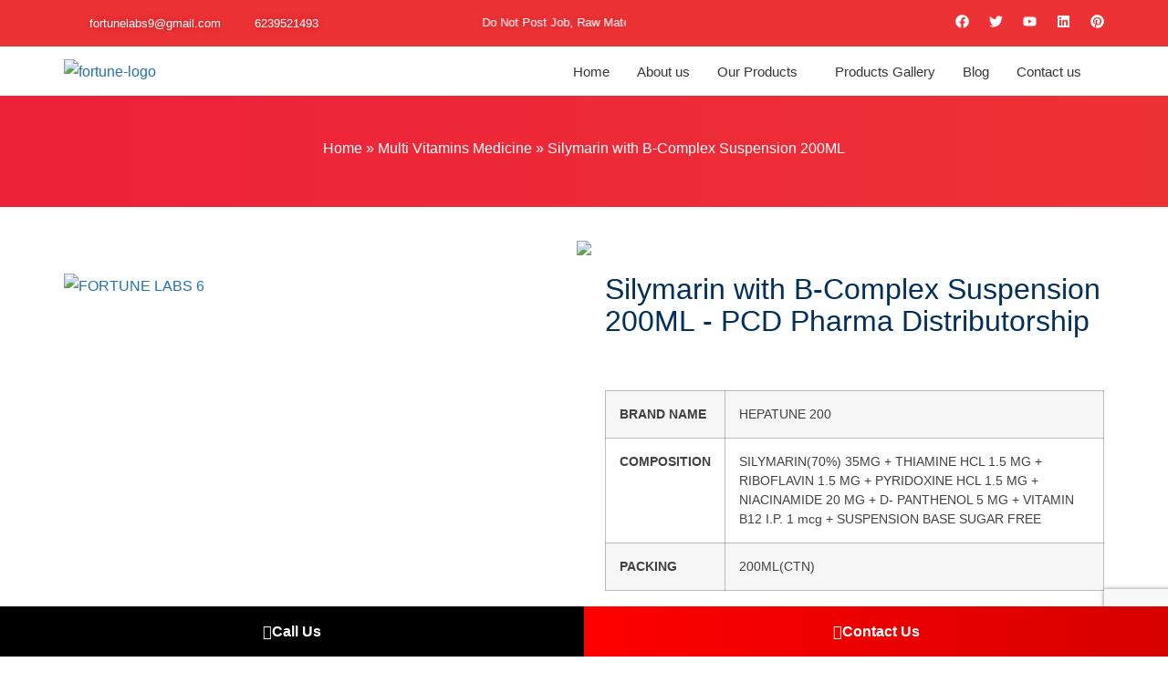

--- FILE ---
content_type: text/html; charset=UTF-8
request_url: https://www.fortunelabs.co/product/silymarin70-35mg-thiamine-hcl-1-5-mg-suspension-base-sugar-free/
body_size: 56632
content:
<!DOCTYPE html>
<html lang="en-US" prefix="og: https://ogp.me/ns#">
<head>
	<meta charset="UTF-8" />
	<meta name="viewport" content="width=device-width, initial-scale=1" />
	<link rel="profile" href="https://gmpg.org/xfn/11" />
	<link rel="pingback" href="https://www.fortunelabs.co/xmlrpc.php" />
	
<!-- Search Engine Optimization by Rank Math - https://rankmath.com/ -->
<title>Silymarin with B-Complex Suspension 200ML | Fortune Labs</title>
<meta name="description" content="Silymarin with B-Complex Suspension 200ML PCD Franchise &amp; Distributorship – Partner with Fortune Labs for high-quality Silymarin with B-Complex Suspension 200ML in the PCD Pharma distributorship model at affordable prices."/>
<meta name="robots" content="follow, index, max-snippet:-1, max-video-preview:-1, max-image-preview:large"/>
<link rel="canonical" href="https://www.fortunelabs.co/product/silymarin70-35mg-thiamine-hcl-1-5-mg-suspension-base-sugar-free/" />
<meta property="og:locale" content="en_US" />
<meta property="og:type" content="product" />
<meta property="og:title" content="Silymarin with B-Complex Suspension 200ML | Fortune Labs" />
<meta property="og:description" content="Silymarin with B-Complex Suspension 200ML PCD Franchise &amp; Distributorship – Partner with Fortune Labs for high-quality Silymarin with B-Complex Suspension 200ML in the PCD Pharma distributorship model at affordable prices." />
<meta property="og:url" content="https://www.fortunelabs.co/product/silymarin70-35mg-thiamine-hcl-1-5-mg-suspension-base-sugar-free/" />
<meta property="og:site_name" content="Fortunelabs" />
<meta property="og:updated_time" content="2024-12-06T05:52:41+00:00" />
<meta property="og:image" content="https://www.fortunelabs.co/wp-content/uploads/2024/10/HEPATUNE-200ML-SYP.jpg" />
<meta property="og:image:secure_url" content="https://www.fortunelabs.co/wp-content/uploads/2024/10/HEPATUNE-200ML-SYP.jpg" />
<meta property="og:image:width" content="500" />
<meta property="og:image:height" content="647" />
<meta property="og:image:alt" content="FORTUNE LABS 6" />
<meta property="og:image:type" content="image/jpeg" />
<meta property="product:price:currency" content="GBP" />
<meta property="product:availability" content="instock" />
<meta name="twitter:card" content="summary_large_image" />
<meta name="twitter:title" content="Silymarin with B-Complex Suspension 200ML | Fortune Labs" />
<meta name="twitter:description" content="Silymarin with B-Complex Suspension 200ML PCD Franchise &amp; Distributorship – Partner with Fortune Labs for high-quality Silymarin with B-Complex Suspension 200ML in the PCD Pharma distributorship model at affordable prices." />
<meta name="twitter:image" content="https://www.fortunelabs.co/wp-content/uploads/2024/10/HEPATUNE-200ML-SYP.jpg" />
<meta name="twitter:label1" content="Price" />
<meta name="twitter:data1" content="&pound;0.00" />
<meta name="twitter:label2" content="Availability" />
<meta name="twitter:data2" content="In stock" />
<script type="application/ld+json" class="rank-math-schema">{"@context":"https://schema.org","@graph":[{"@type":"BreadcrumbList","@id":"https://www.fortunelabs.co/product/silymarin70-35mg-thiamine-hcl-1-5-mg-suspension-base-sugar-free/#breadcrumb","itemListElement":[{"@type":"ListItem","position":"1","item":{"@id":"https://www.fortunelabs.co","name":"Home"}},{"@type":"ListItem","position":"2","item":{"@id":"https://www.fortunelabs.co/product-category/multi-vitamins-medicine/","name":"Multi Vitamins Medicine"}},{"@type":"ListItem","position":"3","item":{"@id":"https://www.fortunelabs.co/product/silymarin70-35mg-thiamine-hcl-1-5-mg-suspension-base-sugar-free/","name":"Silymarin with B-Complex Suspension 200ML"}}]}]}</script>
<!-- /Rank Math WordPress SEO plugin -->

<link rel="alternate" title="oEmbed (JSON)" type="application/json+oembed" href="https://www.fortunelabs.co/wp-json/oembed/1.0/embed?url=https%3A%2F%2Fwww.fortunelabs.co%2Fproduct%2Fsilymarin70-35mg-thiamine-hcl-1-5-mg-suspension-base-sugar-free%2F" />
<link rel="alternate" title="oEmbed (XML)" type="text/xml+oembed" href="https://www.fortunelabs.co/wp-json/oembed/1.0/embed?url=https%3A%2F%2Fwww.fortunelabs.co%2Fproduct%2Fsilymarin70-35mg-thiamine-hcl-1-5-mg-suspension-base-sugar-free%2F&#038;format=xml" />
<style id='wp-img-auto-sizes-contain-inline-css'>
img:is([sizes=auto i],[sizes^="auto," i]){contain-intrinsic-size:3000px 1500px}
/*# sourceURL=wp-img-auto-sizes-contain-inline-css */
</style>
<link rel='stylesheet' id='elementor-frontend-css' href='https://www.fortunelabs.co/wp-content/plugins/elementor/assets/css/frontend.min.css?ver=3.29.0' media='all' />
<link rel='stylesheet' id='elementor-post-3914-css' href='https://www.fortunelabs.co/wp-content/uploads/elementor/css/post-3914.css?ver=1766828780' media='all' />
<link rel='stylesheet' id='hfe-widgets-style-css' href='https://www.fortunelabs.co/wp-content/plugins/header-footer-elementor/inc/widgets-css/frontend.css?ver=2.7.1' media='all' />
<link rel='stylesheet' id='hfe-woo-product-grid-css' href='https://www.fortunelabs.co/wp-content/plugins/header-footer-elementor/inc/widgets-css/woo-products.css?ver=2.7.1' media='all' />
<style id='wp-emoji-styles-inline-css'>

	img.wp-smiley, img.emoji {
		display: inline !important;
		border: none !important;
		box-shadow: none !important;
		height: 1em !important;
		width: 1em !important;
		margin: 0 0.07em !important;
		vertical-align: -0.1em !important;
		background: none !important;
		padding: 0 !important;
	}
/*# sourceURL=wp-emoji-styles-inline-css */
</style>
<link rel='stylesheet' id='wp-block-library-css' href='https://www.fortunelabs.co/wp-includes/css/dist/block-library/style.min.css?ver=6.9' media='all' />
<link rel='stylesheet' id='wc-blocks-style-css' href='https://www.fortunelabs.co/wp-content/plugins/woocommerce/assets/client/blocks/wc-blocks.css?ver=wc-9.9.5' media='all' />
<style id='global-styles-inline-css'>
:root{--wp--preset--aspect-ratio--square: 1;--wp--preset--aspect-ratio--4-3: 4/3;--wp--preset--aspect-ratio--3-4: 3/4;--wp--preset--aspect-ratio--3-2: 3/2;--wp--preset--aspect-ratio--2-3: 2/3;--wp--preset--aspect-ratio--16-9: 16/9;--wp--preset--aspect-ratio--9-16: 9/16;--wp--preset--color--black: #000000;--wp--preset--color--cyan-bluish-gray: #abb8c3;--wp--preset--color--white: #ffffff;--wp--preset--color--pale-pink: #f78da7;--wp--preset--color--vivid-red: #cf2e2e;--wp--preset--color--luminous-vivid-orange: #ff6900;--wp--preset--color--luminous-vivid-amber: #fcb900;--wp--preset--color--light-green-cyan: #7bdcb5;--wp--preset--color--vivid-green-cyan: #00d084;--wp--preset--color--pale-cyan-blue: #8ed1fc;--wp--preset--color--vivid-cyan-blue: #0693e3;--wp--preset--color--vivid-purple: #9b51e0;--wp--preset--gradient--vivid-cyan-blue-to-vivid-purple: linear-gradient(135deg,rgb(6,147,227) 0%,rgb(155,81,224) 100%);--wp--preset--gradient--light-green-cyan-to-vivid-green-cyan: linear-gradient(135deg,rgb(122,220,180) 0%,rgb(0,208,130) 100%);--wp--preset--gradient--luminous-vivid-amber-to-luminous-vivid-orange: linear-gradient(135deg,rgb(252,185,0) 0%,rgb(255,105,0) 100%);--wp--preset--gradient--luminous-vivid-orange-to-vivid-red: linear-gradient(135deg,rgb(255,105,0) 0%,rgb(207,46,46) 100%);--wp--preset--gradient--very-light-gray-to-cyan-bluish-gray: linear-gradient(135deg,rgb(238,238,238) 0%,rgb(169,184,195) 100%);--wp--preset--gradient--cool-to-warm-spectrum: linear-gradient(135deg,rgb(74,234,220) 0%,rgb(151,120,209) 20%,rgb(207,42,186) 40%,rgb(238,44,130) 60%,rgb(251,105,98) 80%,rgb(254,248,76) 100%);--wp--preset--gradient--blush-light-purple: linear-gradient(135deg,rgb(255,206,236) 0%,rgb(152,150,240) 100%);--wp--preset--gradient--blush-bordeaux: linear-gradient(135deg,rgb(254,205,165) 0%,rgb(254,45,45) 50%,rgb(107,0,62) 100%);--wp--preset--gradient--luminous-dusk: linear-gradient(135deg,rgb(255,203,112) 0%,rgb(199,81,192) 50%,rgb(65,88,208) 100%);--wp--preset--gradient--pale-ocean: linear-gradient(135deg,rgb(255,245,203) 0%,rgb(182,227,212) 50%,rgb(51,167,181) 100%);--wp--preset--gradient--electric-grass: linear-gradient(135deg,rgb(202,248,128) 0%,rgb(113,206,126) 100%);--wp--preset--gradient--midnight: linear-gradient(135deg,rgb(2,3,129) 0%,rgb(40,116,252) 100%);--wp--preset--font-size--small: 13px;--wp--preset--font-size--medium: 20px;--wp--preset--font-size--large: 36px;--wp--preset--font-size--x-large: 42px;--wp--preset--spacing--20: 0.44rem;--wp--preset--spacing--30: 0.67rem;--wp--preset--spacing--40: 1rem;--wp--preset--spacing--50: 1.5rem;--wp--preset--spacing--60: 2.25rem;--wp--preset--spacing--70: 3.38rem;--wp--preset--spacing--80: 5.06rem;--wp--preset--shadow--natural: 6px 6px 9px rgba(0, 0, 0, 0.2);--wp--preset--shadow--deep: 12px 12px 50px rgba(0, 0, 0, 0.4);--wp--preset--shadow--sharp: 6px 6px 0px rgba(0, 0, 0, 0.2);--wp--preset--shadow--outlined: 6px 6px 0px -3px rgb(255, 255, 255), 6px 6px rgb(0, 0, 0);--wp--preset--shadow--crisp: 6px 6px 0px rgb(0, 0, 0);}:root { --wp--style--global--content-size: 800px;--wp--style--global--wide-size: 1200px; }:where(body) { margin: 0; }.wp-site-blocks > .alignleft { float: left; margin-right: 2em; }.wp-site-blocks > .alignright { float: right; margin-left: 2em; }.wp-site-blocks > .aligncenter { justify-content: center; margin-left: auto; margin-right: auto; }:where(.wp-site-blocks) > * { margin-block-start: 24px; margin-block-end: 0; }:where(.wp-site-blocks) > :first-child { margin-block-start: 0; }:where(.wp-site-blocks) > :last-child { margin-block-end: 0; }:root { --wp--style--block-gap: 24px; }:root :where(.is-layout-flow) > :first-child{margin-block-start: 0;}:root :where(.is-layout-flow) > :last-child{margin-block-end: 0;}:root :where(.is-layout-flow) > *{margin-block-start: 24px;margin-block-end: 0;}:root :where(.is-layout-constrained) > :first-child{margin-block-start: 0;}:root :where(.is-layout-constrained) > :last-child{margin-block-end: 0;}:root :where(.is-layout-constrained) > *{margin-block-start: 24px;margin-block-end: 0;}:root :where(.is-layout-flex){gap: 24px;}:root :where(.is-layout-grid){gap: 24px;}.is-layout-flow > .alignleft{float: left;margin-inline-start: 0;margin-inline-end: 2em;}.is-layout-flow > .alignright{float: right;margin-inline-start: 2em;margin-inline-end: 0;}.is-layout-flow > .aligncenter{margin-left: auto !important;margin-right: auto !important;}.is-layout-constrained > .alignleft{float: left;margin-inline-start: 0;margin-inline-end: 2em;}.is-layout-constrained > .alignright{float: right;margin-inline-start: 2em;margin-inline-end: 0;}.is-layout-constrained > .aligncenter{margin-left: auto !important;margin-right: auto !important;}.is-layout-constrained > :where(:not(.alignleft):not(.alignright):not(.alignfull)){max-width: var(--wp--style--global--content-size);margin-left: auto !important;margin-right: auto !important;}.is-layout-constrained > .alignwide{max-width: var(--wp--style--global--wide-size);}body .is-layout-flex{display: flex;}.is-layout-flex{flex-wrap: wrap;align-items: center;}.is-layout-flex > :is(*, div){margin: 0;}body .is-layout-grid{display: grid;}.is-layout-grid > :is(*, div){margin: 0;}body{padding-top: 0px;padding-right: 0px;padding-bottom: 0px;padding-left: 0px;}a:where(:not(.wp-element-button)){text-decoration: underline;}:root :where(.wp-element-button, .wp-block-button__link){background-color: #32373c;border-width: 0;color: #fff;font-family: inherit;font-size: inherit;font-style: inherit;font-weight: inherit;letter-spacing: inherit;line-height: inherit;padding-top: calc(0.667em + 2px);padding-right: calc(1.333em + 2px);padding-bottom: calc(0.667em + 2px);padding-left: calc(1.333em + 2px);text-decoration: none;text-transform: inherit;}.has-black-color{color: var(--wp--preset--color--black) !important;}.has-cyan-bluish-gray-color{color: var(--wp--preset--color--cyan-bluish-gray) !important;}.has-white-color{color: var(--wp--preset--color--white) !important;}.has-pale-pink-color{color: var(--wp--preset--color--pale-pink) !important;}.has-vivid-red-color{color: var(--wp--preset--color--vivid-red) !important;}.has-luminous-vivid-orange-color{color: var(--wp--preset--color--luminous-vivid-orange) !important;}.has-luminous-vivid-amber-color{color: var(--wp--preset--color--luminous-vivid-amber) !important;}.has-light-green-cyan-color{color: var(--wp--preset--color--light-green-cyan) !important;}.has-vivid-green-cyan-color{color: var(--wp--preset--color--vivid-green-cyan) !important;}.has-pale-cyan-blue-color{color: var(--wp--preset--color--pale-cyan-blue) !important;}.has-vivid-cyan-blue-color{color: var(--wp--preset--color--vivid-cyan-blue) !important;}.has-vivid-purple-color{color: var(--wp--preset--color--vivid-purple) !important;}.has-black-background-color{background-color: var(--wp--preset--color--black) !important;}.has-cyan-bluish-gray-background-color{background-color: var(--wp--preset--color--cyan-bluish-gray) !important;}.has-white-background-color{background-color: var(--wp--preset--color--white) !important;}.has-pale-pink-background-color{background-color: var(--wp--preset--color--pale-pink) !important;}.has-vivid-red-background-color{background-color: var(--wp--preset--color--vivid-red) !important;}.has-luminous-vivid-orange-background-color{background-color: var(--wp--preset--color--luminous-vivid-orange) !important;}.has-luminous-vivid-amber-background-color{background-color: var(--wp--preset--color--luminous-vivid-amber) !important;}.has-light-green-cyan-background-color{background-color: var(--wp--preset--color--light-green-cyan) !important;}.has-vivid-green-cyan-background-color{background-color: var(--wp--preset--color--vivid-green-cyan) !important;}.has-pale-cyan-blue-background-color{background-color: var(--wp--preset--color--pale-cyan-blue) !important;}.has-vivid-cyan-blue-background-color{background-color: var(--wp--preset--color--vivid-cyan-blue) !important;}.has-vivid-purple-background-color{background-color: var(--wp--preset--color--vivid-purple) !important;}.has-black-border-color{border-color: var(--wp--preset--color--black) !important;}.has-cyan-bluish-gray-border-color{border-color: var(--wp--preset--color--cyan-bluish-gray) !important;}.has-white-border-color{border-color: var(--wp--preset--color--white) !important;}.has-pale-pink-border-color{border-color: var(--wp--preset--color--pale-pink) !important;}.has-vivid-red-border-color{border-color: var(--wp--preset--color--vivid-red) !important;}.has-luminous-vivid-orange-border-color{border-color: var(--wp--preset--color--luminous-vivid-orange) !important;}.has-luminous-vivid-amber-border-color{border-color: var(--wp--preset--color--luminous-vivid-amber) !important;}.has-light-green-cyan-border-color{border-color: var(--wp--preset--color--light-green-cyan) !important;}.has-vivid-green-cyan-border-color{border-color: var(--wp--preset--color--vivid-green-cyan) !important;}.has-pale-cyan-blue-border-color{border-color: var(--wp--preset--color--pale-cyan-blue) !important;}.has-vivid-cyan-blue-border-color{border-color: var(--wp--preset--color--vivid-cyan-blue) !important;}.has-vivid-purple-border-color{border-color: var(--wp--preset--color--vivid-purple) !important;}.has-vivid-cyan-blue-to-vivid-purple-gradient-background{background: var(--wp--preset--gradient--vivid-cyan-blue-to-vivid-purple) !important;}.has-light-green-cyan-to-vivid-green-cyan-gradient-background{background: var(--wp--preset--gradient--light-green-cyan-to-vivid-green-cyan) !important;}.has-luminous-vivid-amber-to-luminous-vivid-orange-gradient-background{background: var(--wp--preset--gradient--luminous-vivid-amber-to-luminous-vivid-orange) !important;}.has-luminous-vivid-orange-to-vivid-red-gradient-background{background: var(--wp--preset--gradient--luminous-vivid-orange-to-vivid-red) !important;}.has-very-light-gray-to-cyan-bluish-gray-gradient-background{background: var(--wp--preset--gradient--very-light-gray-to-cyan-bluish-gray) !important;}.has-cool-to-warm-spectrum-gradient-background{background: var(--wp--preset--gradient--cool-to-warm-spectrum) !important;}.has-blush-light-purple-gradient-background{background: var(--wp--preset--gradient--blush-light-purple) !important;}.has-blush-bordeaux-gradient-background{background: var(--wp--preset--gradient--blush-bordeaux) !important;}.has-luminous-dusk-gradient-background{background: var(--wp--preset--gradient--luminous-dusk) !important;}.has-pale-ocean-gradient-background{background: var(--wp--preset--gradient--pale-ocean) !important;}.has-electric-grass-gradient-background{background: var(--wp--preset--gradient--electric-grass) !important;}.has-midnight-gradient-background{background: var(--wp--preset--gradient--midnight) !important;}.has-small-font-size{font-size: var(--wp--preset--font-size--small) !important;}.has-medium-font-size{font-size: var(--wp--preset--font-size--medium) !important;}.has-large-font-size{font-size: var(--wp--preset--font-size--large) !important;}.has-x-large-font-size{font-size: var(--wp--preset--font-size--x-large) !important;}
/*# sourceURL=global-styles-inline-css */
</style>

<link rel='stylesheet' id='editorskit-frontend-css' href='https://www.fortunelabs.co/wp-content/plugins/block-options/build/style.build.css?ver=new' media='all' />
<link rel='stylesheet' id='wp-components-css' href='https://www.fortunelabs.co/wp-includes/css/dist/components/style.min.css?ver=6.9' media='all' />
<link rel='stylesheet' id='wp-preferences-css' href='https://www.fortunelabs.co/wp-includes/css/dist/preferences/style.min.css?ver=6.9' media='all' />
<link rel='stylesheet' id='wp-block-editor-css' href='https://www.fortunelabs.co/wp-includes/css/dist/block-editor/style.min.css?ver=6.9' media='all' />
<link rel='stylesheet' id='wp-reusable-blocks-css' href='https://www.fortunelabs.co/wp-includes/css/dist/reusable-blocks/style.min.css?ver=6.9' media='all' />
<link rel='stylesheet' id='wp-patterns-css' href='https://www.fortunelabs.co/wp-includes/css/dist/patterns/style.min.css?ver=6.9' media='all' />
<link rel='stylesheet' id='wp-editor-css' href='https://www.fortunelabs.co/wp-includes/css/dist/editor/style.min.css?ver=6.9' media='all' />
<link rel='stylesheet' id='blocks-ape-gallery-style-css-css' href='https://www.fortunelabs.co/wp-content/plugins/gallery-images-ape/modules/block/dist/blocks.style.build.css?ver=2.2.6' media='all' />
<link rel='stylesheet' id='block-robo-gallery-style-css-css' href='https://www.fortunelabs.co/wp-content/plugins/robo-gallery/includes/extensions/block/dist/blocks.style.build.css?ver=5.0.5' media='all' />
<link rel='stylesheet' id='bt_cc_style-css' href='https://www.fortunelabs.co/wp-content/plugins/bt_cost_calculator/style.min.css?ver=6.9' media='all' />
<link rel='stylesheet' id='contact-form-7-css' href='https://www.fortunelabs.co/wp-content/plugins/contact-form-7/includes/css/styles.css?ver=6.0.6' media='all' />
<link rel='stylesheet' id='float-menu-css' href='https://www.fortunelabs.co/wp-content/plugins/float-menu/public/assets/css/style.min.css?ver=7.1.2' media='all' />
<link rel='stylesheet' id='float-menu-fontawesome-css' href='https://www.fortunelabs.co/wp-content/plugins/float-menu/vendors/fontawesome/css/all.min.css?ver=6.7.1' media='all' />
<link rel='stylesheet' id='bwg_fonts-css' href='https://www.fortunelabs.co/wp-content/plugins/photo-gallery/css/bwg-fonts/fonts.css?ver=0.0.1' media='all' />
<link rel='stylesheet' id='sumoselect-css' href='https://www.fortunelabs.co/wp-content/plugins/photo-gallery/css/sumoselect.min.css?ver=3.4.6' media='all' />
<link rel='stylesheet' id='mCustomScrollbar-css' href='https://www.fortunelabs.co/wp-content/plugins/photo-gallery/css/jquery.mCustomScrollbar.min.css?ver=3.1.5' media='all' />
<link rel='stylesheet' id='bwg_googlefonts-css' href='https://fonts.googleapis.com/css?family=Ubuntu&#038;subset=greek,latin,greek-ext,vietnamese,cyrillic-ext,latin-ext,cyrillic' media='all' />
<link rel='stylesheet' id='bwg_frontend-css' href='https://www.fortunelabs.co/wp-content/plugins/photo-gallery/css/styles.min.css?ver=1.8.35' media='all' />
<link rel='stylesheet' id='theme.css-css' href='https://www.fortunelabs.co/wp-content/plugins/popup-builder/public/css/theme.css?ver=4.4.3' media='all' />
<link rel='stylesheet' id='photoswipe-css' href='https://www.fortunelabs.co/wp-content/plugins/woocommerce/assets/css/photoswipe/photoswipe.min.css?ver=9.9.5' media='all' />
<link rel='stylesheet' id='photoswipe-default-skin-css' href='https://www.fortunelabs.co/wp-content/plugins/woocommerce/assets/css/photoswipe/default-skin/default-skin.min.css?ver=9.9.5' media='all' />
<link rel='stylesheet' id='woocommerce-layout-css' href='https://www.fortunelabs.co/wp-content/plugins/woocommerce/assets/css/woocommerce-layout.css?ver=9.9.5' media='all' />
<link rel='stylesheet' id='woocommerce-smallscreen-css' href='https://www.fortunelabs.co/wp-content/plugins/woocommerce/assets/css/woocommerce-smallscreen.css?ver=9.9.5' media='only screen and (max-width: 768px)' />
<link rel='stylesheet' id='woocommerce-general-css' href='https://www.fortunelabs.co/wp-content/plugins/woocommerce/assets/css/woocommerce.css?ver=9.9.5' media='all' />
<style id='woocommerce-inline-inline-css'>
.woocommerce form .form-row .required { visibility: visible; }
/*# sourceURL=woocommerce-inline-inline-css */
</style>
<link rel='stylesheet' id='rt-wls-css' href='https://www.fortunelabs.co/wp-content/plugins/wp-logo-showcase/assets/css/wplogoshowcase.css?ver=1.4.5' media='all' />
<link rel='stylesheet' id='wpcf7-redirect-script-frontend-css' href='https://www.fortunelabs.co/wp-content/plugins/wpcf7-redirect/build/assets/frontend-script.css?ver=2c532d7e2be36f6af233' media='all' />
<link rel='stylesheet' id='crp-style-rounded-thumbs-css' href='https://www.fortunelabs.co/wp-content/plugins/contextual-related-posts/css/rounded-thumbs.min.css?ver=4.0.3' media='all' />
<style id='crp-style-rounded-thumbs-inline-css'>

			.crp_related.crp-rounded-thumbs a {
				width: 150px;
                height: 150px;
				text-decoration: none;
			}
			.crp_related.crp-rounded-thumbs img {
				max-width: 150px;
				margin: auto;
			}
			.crp_related.crp-rounded-thumbs .crp_title {
				width: 100%;
			}
			
/*# sourceURL=crp-style-rounded-thumbs-inline-css */
</style>
<link rel='stylesheet' id='hfe-style-css' href='https://www.fortunelabs.co/wp-content/plugins/header-footer-elementor/assets/css/header-footer-elementor.css?ver=2.7.1' media='all' />
<link rel='stylesheet' id='elementor-post-3800-css' href='https://www.fortunelabs.co/wp-content/uploads/elementor/css/post-3800.css?ver=1766828780' media='all' />
<link rel='stylesheet' id='elementor-post-8371-css' href='https://www.fortunelabs.co/wp-content/uploads/elementor/css/post-8371.css?ver=1769684554' media='all' />
<link rel='stylesheet' id='brands-styles-css' href='https://www.fortunelabs.co/wp-content/plugins/woocommerce/assets/css/brands.css?ver=9.9.5' media='all' />
<link rel='stylesheet' id='hello-elementor-css' href='https://www.fortunelabs.co/wp-content/themes/hello-elementor/style.min.css?ver=3.4.3' media='all' />
<link rel='stylesheet' id='hello-elementor-theme-style-css' href='https://www.fortunelabs.co/wp-content/themes/hello-elementor/theme.min.css?ver=3.4.3' media='all' />
<link rel='stylesheet' id='hello-elementor-header-footer-css' href='https://www.fortunelabs.co/wp-content/themes/hello-elementor/header-footer.min.css?ver=3.4.3' media='all' />
<link rel='stylesheet' id='font-awesome-css' href='https://www.fortunelabs.co/wp-content/plugins/elementor/assets/lib/font-awesome/css/font-awesome.min.css?ver=4.7.0' media='all' />
<link rel='stylesheet' id='dflip-style-css' href='https://www.fortunelabs.co/wp-content/plugins/3d-flipbook-dflip-lite/assets/css/dflip.min.css?ver=2.3.67' media='all' />
<link rel='stylesheet' id='wce_frontend_css-css' href='//www.fortunelabs.co/wp-content/plugins/woocommerce-catalog-enquiry/assets/frontend/css/frontend.css?ver=5.0.12' media='all' />
<style id='wce_frontend_css-inline-css'>
				
				/* The Modal (background) */
                button.custom_enquiry_buttons_css_new { padding: px; font-size: px; border-radius: px; border-style: solid; border-width: px; background-image: linear-gradient(,);  border-color: ; color:  !important;}button.custom_enquiry_buttons_css_new:hover{background-image: none; background-color: ; color: ;}
				#woocommerce-catalog .catalog-modal {
				    display: none; /* Hidden by default */
				    position: fixed; /* Stay in place */
				    z-index: 100000; /* Sit on top */
				    /*padding-top: 100px;*/ /* Location of the box */
				    left: 0;
				    top: 0;
				    width: 100%; /* Full width */
				    height: 100%; /* Full height */
				    overflow: auto; /* Enable scroll if needed */
                    background-color: rgb(0,0,0,0.4); /* Fallback color */
				}
/*# sourceURL=wce_frontend_css-inline-css */
</style>
<link rel='stylesheet' id='popup-maker-site-css' href='https://www.fortunelabs.co/wp-content/plugins/popup-maker/assets/css/pum-site.min.css?ver=1.20.5' media='all' />
<style id='popup-maker-site-inline-css'>
/* Popup Google Fonts */
@import url('//fonts.googleapis.com/css?family=Montserrat:100');

/* Popup Theme 7281: Content Only - For use with page builders or block editor */
.pum-theme-7281, .pum-theme-content-only { background-color: rgba( 0, 0, 0, 0.70 ) } 
.pum-theme-7281 .pum-container, .pum-theme-content-only .pum-container { padding: 0px; border-radius: 0px; border: 1px none #000000; box-shadow: 0px 0px 0px 0px rgba( 2, 2, 2, 0.00 ) } 
.pum-theme-7281 .pum-title, .pum-theme-content-only .pum-title { color: #000000; text-align: left; text-shadow: 0px 0px 0px rgba( 2, 2, 2, 0.23 ); font-family: inherit; font-weight: 400; font-size: 32px; line-height: 36px } 
.pum-theme-7281 .pum-content, .pum-theme-content-only .pum-content { color: #8c8c8c; font-family: inherit; font-weight: 400 } 
.pum-theme-7281 .pum-content + .pum-close, .pum-theme-content-only .pum-content + .pum-close { position: absolute; height: 18px; width: 18px; left: auto; right: 7px; bottom: auto; top: 7px; padding: 0px; color: #000000; font-family: inherit; font-weight: 700; font-size: 20px; line-height: 20px; border: 1px none #ffffff; border-radius: 15px; box-shadow: 0px 0px 0px 0px rgba( 2, 2, 2, 0.00 ); text-shadow: 0px 0px 0px rgba( 0, 0, 0, 0.00 ); background-color: rgba( 255, 255, 255, 0.00 ) } 

/* Popup Theme 7280: Floating Bar - Soft Blue */
.pum-theme-7280, .pum-theme-floating-bar { background-color: rgba( 255, 255, 255, 0.00 ) } 
.pum-theme-7280 .pum-container, .pum-theme-floating-bar .pum-container { padding: 8px; border-radius: 0px; border: 1px none #000000; box-shadow: 1px 1px 3px 0px rgba( 2, 2, 2, 0.23 ); background-color: rgba( 238, 246, 252, 1.00 ) } 
.pum-theme-7280 .pum-title, .pum-theme-floating-bar .pum-title { color: #505050; text-align: left; text-shadow: 0px 0px 0px rgba( 2, 2, 2, 0.23 ); font-family: inherit; font-weight: 400; font-size: 32px; line-height: 36px } 
.pum-theme-7280 .pum-content, .pum-theme-floating-bar .pum-content { color: #505050; font-family: inherit; font-weight: 400 } 
.pum-theme-7280 .pum-content + .pum-close, .pum-theme-floating-bar .pum-content + .pum-close { position: absolute; height: 18px; width: 18px; left: auto; right: 5px; bottom: auto; top: 50%; padding: 0px; color: #505050; font-family: Sans-Serif; font-weight: 700; font-size: 15px; line-height: 18px; border: 1px solid #505050; border-radius: 15px; box-shadow: 0px 0px 0px 0px rgba( 2, 2, 2, 0.00 ); text-shadow: 0px 0px 0px rgba( 0, 0, 0, 0.00 ); background-color: rgba( 255, 255, 255, 0.00 ); transform: translate(0, -50%) } 

/* Popup Theme 7278: Cutting Edge */
.pum-theme-7278, .pum-theme-cutting-edge { background-color: rgba( 0, 0, 0, 0.50 ) } 
.pum-theme-7278 .pum-container, .pum-theme-cutting-edge .pum-container { padding: 18px; border-radius: 0px; border: 1px none #000000; box-shadow: 0px 10px 25px 0px rgba( 2, 2, 2, 0.50 ); background-color: rgba( 30, 115, 190, 1.00 ) } 
.pum-theme-7278 .pum-title, .pum-theme-cutting-edge .pum-title { color: #ffffff; text-align: left; text-shadow: 0px 0px 0px rgba( 2, 2, 2, 0.23 ); font-family: Sans-Serif; font-weight: 100; font-size: 26px; line-height: 28px } 
.pum-theme-7278 .pum-content, .pum-theme-cutting-edge .pum-content { color: #ffffff; font-family: inherit; font-weight: 100 } 
.pum-theme-7278 .pum-content + .pum-close, .pum-theme-cutting-edge .pum-content + .pum-close { position: absolute; height: 24px; width: 24px; left: auto; right: 0px; bottom: auto; top: 0px; padding: 0px; color: #1e73be; font-family: Times New Roman; font-weight: 100; font-size: 32px; line-height: 24px; border: 1px none #ffffff; border-radius: 0px; box-shadow: -1px 1px 1px 0px rgba( 2, 2, 2, 0.10 ); text-shadow: -1px 1px 1px rgba( 0, 0, 0, 0.10 ); background-color: rgba( 238, 238, 34, 1.00 ) } 

/* Popup Theme 7279: Framed Border */
.pum-theme-7279, .pum-theme-framed-border { background-color: rgba( 255, 255, 255, 0.50 ) } 
.pum-theme-7279 .pum-container, .pum-theme-framed-border .pum-container { padding: 18px; border-radius: 0px; border: 20px outset #dd3333; box-shadow: 1px 1px 3px 0px rgba( 2, 2, 2, 0.97 ) inset; background-color: rgba( 255, 251, 239, 1.00 ) } 
.pum-theme-7279 .pum-title, .pum-theme-framed-border .pum-title { color: #000000; text-align: left; text-shadow: 0px 0px 0px rgba( 2, 2, 2, 0.23 ); font-family: inherit; font-weight: 100; font-size: 32px; line-height: 36px } 
.pum-theme-7279 .pum-content, .pum-theme-framed-border .pum-content { color: #2d2d2d; font-family: inherit; font-weight: 100 } 
.pum-theme-7279 .pum-content + .pum-close, .pum-theme-framed-border .pum-content + .pum-close { position: absolute; height: 20px; width: 20px; left: auto; right: -20px; bottom: auto; top: -20px; padding: 0px; color: #ffffff; font-family: Tahoma; font-weight: 700; font-size: 16px; line-height: 18px; border: 1px none #ffffff; border-radius: 0px; box-shadow: 0px 0px 0px 0px rgba( 2, 2, 2, 0.23 ); text-shadow: 0px 0px 0px rgba( 0, 0, 0, 0.23 ); background-color: rgba( 0, 0, 0, 0.55 ) } 

/* Popup Theme 7277: Hello Box */
.pum-theme-7277, .pum-theme-hello-box { background-color: rgba( 0, 0, 0, 0.75 ) } 
.pum-theme-7277 .pum-container, .pum-theme-hello-box .pum-container { padding: 30px; border-radius: 80px; border: 14px solid #81d742; box-shadow: 0px 0px 0px 0px rgba( 2, 2, 2, 0.00 ); background-color: rgba( 255, 255, 255, 1.00 ) } 
.pum-theme-7277 .pum-title, .pum-theme-hello-box .pum-title { color: #2d2d2d; text-align: left; text-shadow: 0px 0px 0px rgba( 2, 2, 2, 0.23 ); font-family: Montserrat; font-weight: 100; font-size: 32px; line-height: 36px } 
.pum-theme-7277 .pum-content, .pum-theme-hello-box .pum-content { color: #2d2d2d; font-family: inherit; font-weight: 100 } 
.pum-theme-7277 .pum-content + .pum-close, .pum-theme-hello-box .pum-content + .pum-close { position: absolute; height: auto; width: auto; left: auto; right: -30px; bottom: auto; top: -30px; padding: 0px; color: #2d2d2d; font-family: Times New Roman; font-weight: 100; font-size: 32px; line-height: 28px; border: 1px none #ffffff; border-radius: 28px; box-shadow: 0px 0px 0px 0px rgba( 2, 2, 2, 0.23 ); text-shadow: 0px 0px 0px rgba( 0, 0, 0, 0.23 ); background-color: rgba( 255, 255, 255, 1.00 ) } 

/* Popup Theme 7276: Enterprise Blue */
.pum-theme-7276, .pum-theme-enterprise-blue { background-color: rgba( 0, 0, 0, 0.70 ) } 
.pum-theme-7276 .pum-container, .pum-theme-enterprise-blue .pum-container { padding: 28px; border-radius: 5px; border: 1px none #000000; box-shadow: 0px 10px 25px 4px rgba( 2, 2, 2, 0.50 ); background-color: rgba( 255, 255, 255, 1.00 ) } 
.pum-theme-7276 .pum-title, .pum-theme-enterprise-blue .pum-title { color: #315b7c; text-align: left; text-shadow: 0px 0px 0px rgba( 2, 2, 2, 0.23 ); font-family: inherit; font-weight: 100; font-size: 34px; line-height: 36px } 
.pum-theme-7276 .pum-content, .pum-theme-enterprise-blue .pum-content { color: #2d2d2d; font-family: inherit; font-weight: 100 } 
.pum-theme-7276 .pum-content + .pum-close, .pum-theme-enterprise-blue .pum-content + .pum-close { position: absolute; height: 28px; width: 28px; left: auto; right: 8px; bottom: auto; top: 8px; padding: 4px; color: #ffffff; font-family: Times New Roman; font-weight: 100; font-size: 20px; line-height: 20px; border: 1px none #ffffff; border-radius: 42px; box-shadow: 0px 0px 0px 0px rgba( 2, 2, 2, 0.23 ); text-shadow: 0px 0px 0px rgba( 0, 0, 0, 0.23 ); background-color: rgba( 49, 91, 124, 1.00 ) } 

/* Popup Theme 7275: Light Box */
.pum-theme-7275, .pum-theme-lightbox { background-color: rgba( 0, 0, 0, 0.60 ) } 
.pum-theme-7275 .pum-container, .pum-theme-lightbox .pum-container { padding: 18px; border-radius: 3px; border: 8px solid #000000; box-shadow: 0px 0px 30px 0px rgba( 2, 2, 2, 1.00 ); background-color: rgba( 255, 255, 255, 1.00 ) } 
.pum-theme-7275 .pum-title, .pum-theme-lightbox .pum-title { color: #000000; text-align: left; text-shadow: 0px 0px 0px rgba( 2, 2, 2, 0.23 ); font-family: inherit; font-weight: 100; font-size: 32px; line-height: 36px } 
.pum-theme-7275 .pum-content, .pum-theme-lightbox .pum-content { color: #000000; font-family: inherit; font-weight: 100 } 
.pum-theme-7275 .pum-content + .pum-close, .pum-theme-lightbox .pum-content + .pum-close { position: absolute; height: 26px; width: 26px; left: auto; right: -13px; bottom: auto; top: -13px; padding: 0px; color: #ffffff; font-family: Arial; font-weight: 100; font-size: 24px; line-height: 24px; border: 2px solid #ffffff; border-radius: 26px; box-shadow: 0px 0px 15px 1px rgba( 2, 2, 2, 0.75 ); text-shadow: 0px 0px 0px rgba( 0, 0, 0, 0.23 ); background-color: rgba( 0, 0, 0, 1.00 ) } 

/* Popup Theme 7274: Default Theme */
.pum-theme-7274, .pum-theme-default-theme { background-color: rgba( 255, 255, 255, 1.00 ) } 
.pum-theme-7274 .pum-container, .pum-theme-default-theme .pum-container { padding: 18px; border-radius: 0px; border: 1px none #000000; box-shadow: 1px 1px 3px 0px rgba( 2, 2, 2, 0.23 ); background-color: rgba( 249, 249, 249, 1.00 ) } 
.pum-theme-7274 .pum-title, .pum-theme-default-theme .pum-title { color: #000000; text-align: left; text-shadow: 0px 0px 0px rgba( 2, 2, 2, 0.23 ); font-family: inherit; font-weight: 400; font-size: 32px; font-style: normal; line-height: 36px } 
.pum-theme-7274 .pum-content, .pum-theme-default-theme .pum-content { color: #8c8c8c; font-family: inherit; font-weight: 400; font-style: inherit } 
.pum-theme-7274 .pum-content + .pum-close, .pum-theme-default-theme .pum-content + .pum-close { position: absolute; height: auto; width: auto; left: auto; right: 0px; bottom: auto; top: 0px; padding: 8px; color: #ffffff; font-family: inherit; font-weight: 400; font-size: 12px; font-style: inherit; line-height: 36px; border: 1px none #ffffff; border-radius: 0px; box-shadow: 1px 1px 3px 0px rgba( 2, 2, 2, 0.23 ); text-shadow: 0px 0px 0px rgba( 0, 0, 0, 0.23 ); background-color: rgba( 0, 183, 205, 1.00 ) } 

#pum-7283 {z-index: 1999999999}
#pum-7609 {z-index: 1999999999}
#pum-7282 {z-index: 1999999999}

/*# sourceURL=popup-maker-site-inline-css */
</style>
<link rel='stylesheet' id='hfe-elementor-icons-css' href='https://www.fortunelabs.co/wp-content/plugins/elementor/assets/lib/eicons/css/elementor-icons.min.css?ver=5.34.0' media='all' />
<link rel='stylesheet' id='hfe-icons-list-css' href='https://www.fortunelabs.co/wp-content/plugins/elementor/assets/css/widget-icon-list.min.css?ver=3.24.3' media='all' />
<link rel='stylesheet' id='hfe-social-icons-css' href='https://www.fortunelabs.co/wp-content/plugins/elementor/assets/css/widget-social-icons.min.css?ver=3.24.0' media='all' />
<link rel='stylesheet' id='hfe-social-share-icons-brands-css' href='https://www.fortunelabs.co/wp-content/plugins/elementor/assets/lib/font-awesome/css/brands.css?ver=5.15.3' media='all' />
<link rel='stylesheet' id='hfe-social-share-icons-fontawesome-css' href='https://www.fortunelabs.co/wp-content/plugins/elementor/assets/lib/font-awesome/css/fontawesome.css?ver=5.15.3' media='all' />
<link rel='stylesheet' id='hfe-nav-menu-icons-css' href='https://www.fortunelabs.co/wp-content/plugins/elementor/assets/lib/font-awesome/css/solid.css?ver=5.15.3' media='all' />
<link rel='stylesheet' id='ekit-widget-styles-css' href='https://www.fortunelabs.co/wp-content/plugins/elementskit-lite/widgets/init/assets/css/widget-styles.css?ver=3.5.2' media='all' />
<link rel='stylesheet' id='ekit-responsive-css' href='https://www.fortunelabs.co/wp-content/plugins/elementskit-lite/widgets/init/assets/css/responsive.css?ver=3.5.2' media='all' />
<link rel='stylesheet' id='eael-general-css' href='https://www.fortunelabs.co/wp-content/plugins/essential-addons-for-elementor-lite/assets/front-end/css/view/general.min.css?ver=6.5.4' media='all' />
<link rel='stylesheet' id='ald-styles-css' href='https://www.fortunelabs.co/wp-content/plugins/ajax-load-more-anything/assets/styles.min.css?ver=3.3.8' media='all' />
<link rel='stylesheet' id='elementor-gf-local-lora-css' href='https://www.fortunelabs.co/wp-content/uploads/elementor/google-fonts/css/lora.css?ver=1747128714' media='all' />
<link rel='stylesheet' id='elementor-gf-local-inter-css' href='https://www.fortunelabs.co/wp-content/uploads/elementor/google-fonts/css/inter.css?ver=1747128719' media='all' />
<link rel='stylesheet' id='elementor-gf-local-oswald-css' href='https://www.fortunelabs.co/wp-content/uploads/elementor/google-fonts/css/oswald.css?ver=1747128713' media='all' />
<!--n2css--><!--n2js--><script src="https://www.fortunelabs.co/wp-includes/js/jquery/jquery.min.js?ver=3.7.1" id="jquery-core-js"></script>
<script src="https://www.fortunelabs.co/wp-includes/js/jquery/jquery-migrate.min.js?ver=3.4.1" id="jquery-migrate-js"></script>
<script id="jquery-js-after">
!function($){"use strict";$(document).ready(function(){$(this).scrollTop()>100&&$(".hfe-scroll-to-top-wrap").removeClass("hfe-scroll-to-top-hide"),$(window).scroll(function(){$(this).scrollTop()<100?$(".hfe-scroll-to-top-wrap").fadeOut(300):$(".hfe-scroll-to-top-wrap").fadeIn(300)}),$(".hfe-scroll-to-top-wrap").on("click",function(){$("html, body").animate({scrollTop:0},300);return!1})})}(jQuery);
!function($){'use strict';$(document).ready(function(){var bar=$('.hfe-reading-progress-bar');if(!bar.length)return;$(window).on('scroll',function(){var s=$(window).scrollTop(),d=$(document).height()-$(window).height(),p=d? s/d*100:0;bar.css('width',p+'%')});});}(jQuery);
//# sourceURL=jquery-js-after
</script>
<script src="https://www.fortunelabs.co/wp-content/plugins/bt_cost_calculator/jquery.dd.js?ver=6.9" id="bt_cc_dd-js"></script>
<script src="https://www.fortunelabs.co/wp-content/plugins/photo-gallery/js/jquery.sumoselect.min.js?ver=3.4.6" id="sumoselect-js"></script>
<script src="https://www.fortunelabs.co/wp-content/plugins/photo-gallery/js/tocca.min.js?ver=2.0.9" id="bwg_mobile-js"></script>
<script src="https://www.fortunelabs.co/wp-content/plugins/photo-gallery/js/jquery.mCustomScrollbar.concat.min.js?ver=3.1.5" id="mCustomScrollbar-js"></script>
<script src="https://www.fortunelabs.co/wp-content/plugins/photo-gallery/js/jquery.fullscreen.min.js?ver=0.6.0" id="jquery-fullscreen-js"></script>
<script id="bwg_frontend-js-extra">
var bwg_objectsL10n = {"bwg_field_required":"field is required.","bwg_mail_validation":"This is not a valid email address.","bwg_search_result":"There are no images matching your search.","bwg_select_tag":"Select Tag","bwg_order_by":"Order By","bwg_search":"Search","bwg_show_ecommerce":"Show Ecommerce","bwg_hide_ecommerce":"Hide Ecommerce","bwg_show_comments":"Show Comments","bwg_hide_comments":"Hide Comments","bwg_restore":"Restore","bwg_maximize":"Maximize","bwg_fullscreen":"Fullscreen","bwg_exit_fullscreen":"Exit Fullscreen","bwg_search_tag":"SEARCH...","bwg_tag_no_match":"No tags found","bwg_all_tags_selected":"All tags selected","bwg_tags_selected":"tags selected","play":"Play","pause":"Pause","is_pro":"","bwg_play":"Play","bwg_pause":"Pause","bwg_hide_info":"Hide info","bwg_show_info":"Show info","bwg_hide_rating":"Hide rating","bwg_show_rating":"Show rating","ok":"Ok","cancel":"Cancel","select_all":"Select all","lazy_load":"0","lazy_loader":"https://www.fortunelabs.co/wp-content/plugins/photo-gallery/images/ajax_loader.png","front_ajax":"0","bwg_tag_see_all":"see all tags","bwg_tag_see_less":"see less tags"};
//# sourceURL=bwg_frontend-js-extra
</script>
<script src="https://www.fortunelabs.co/wp-content/plugins/photo-gallery/js/scripts.min.js?ver=1.8.35" id="bwg_frontend-js"></script>
<script id="Popup.js-js-before">
var sgpbPublicUrl = "https:\/\/www.fortunelabs.co\/wp-content\/plugins\/popup-builder\/public\/";
var SGPB_JS_LOCALIZATION = {"imageSupportAlertMessage":"Only image files supported","pdfSupportAlertMessage":"Only pdf files supported","areYouSure":"Are you sure?","addButtonSpinner":"L","audioSupportAlertMessage":"Only audio files supported (e.g.: mp3, wav, m4a, ogg)","publishPopupBeforeElementor":"Please, publish the popup before starting to use Elementor with it!","publishPopupBeforeDivi":"Please, publish the popup before starting to use Divi Builder with it!","closeButtonAltText":"Close"};
//# sourceURL=Popup.js-js-before
</script>
<script src="https://www.fortunelabs.co/wp-content/plugins/popup-builder/public/js/Popup.js?ver=4.4.3" id="Popup.js-js"></script>
<script src="https://www.fortunelabs.co/wp-content/plugins/popup-builder/public/js/PopupConfig.js?ver=4.4.3" id="PopupConfig.js-js"></script>
<script id="PopupBuilder.js-js-before">
var SGPB_POPUP_PARAMS = {"popupTypeAgeRestriction":"ageRestriction","defaultThemeImages":{"1":"https:\/\/www.fortunelabs.co\/wp-content\/plugins\/popup-builder\/public\/img\/theme_1\/close.png","2":"https:\/\/www.fortunelabs.co\/wp-content\/plugins\/popup-builder\/public\/img\/theme_2\/close.png","3":"https:\/\/www.fortunelabs.co\/wp-content\/plugins\/popup-builder\/public\/img\/theme_3\/close.png","5":"https:\/\/www.fortunelabs.co\/wp-content\/plugins\/popup-builder\/public\/img\/theme_5\/close.png","6":"https:\/\/www.fortunelabs.co\/wp-content\/plugins\/popup-builder\/public\/img\/theme_6\/close.png"},"homePageUrl":"https:\/\/www.fortunelabs.co\/","isPreview":false,"convertedIdsReverse":[],"dontShowPopupExpireTime":365,"conditionalJsClasses":[],"disableAnalyticsGeneral":false};
var SGPB_JS_PACKAGES = {"packages":{"current":1,"free":1,"silver":2,"gold":3,"platinum":4},"extensions":{"geo-targeting":false,"advanced-closing":false}};
var SGPB_JS_PARAMS = {"ajaxUrl":"https:\/\/www.fortunelabs.co\/wp-admin\/admin-ajax.php","nonce":"467a225a86"};
//# sourceURL=PopupBuilder.js-js-before
</script>
<script src="https://www.fortunelabs.co/wp-content/plugins/popup-builder/public/js/PopupBuilder.js?ver=4.4.3" id="PopupBuilder.js-js"></script>
<script src="https://www.fortunelabs.co/wp-content/plugins/woocommerce/assets/js/jquery-blockui/jquery.blockUI.min.js?ver=2.7.0-wc.9.9.5" id="jquery-blockui-js" data-wp-strategy="defer"></script>
<script id="wc-add-to-cart-js-extra">
var wc_add_to_cart_params = {"ajax_url":"/wp-admin/admin-ajax.php","wc_ajax_url":"/?wc-ajax=%%endpoint%%","i18n_view_cart":"View cart","cart_url":"https://www.fortunelabs.co","is_cart":"","cart_redirect_after_add":"no"};
//# sourceURL=wc-add-to-cart-js-extra
</script>
<script src="https://www.fortunelabs.co/wp-content/plugins/woocommerce/assets/js/frontend/add-to-cart.min.js?ver=9.9.5" id="wc-add-to-cart-js" defer data-wp-strategy="defer"></script>
<script src="https://www.fortunelabs.co/wp-content/plugins/woocommerce/assets/js/zoom/jquery.zoom.min.js?ver=1.7.21-wc.9.9.5" id="zoom-js" defer data-wp-strategy="defer"></script>
<script src="https://www.fortunelabs.co/wp-content/plugins/woocommerce/assets/js/flexslider/jquery.flexslider.min.js?ver=2.7.2-wc.9.9.5" id="flexslider-js" defer data-wp-strategy="defer"></script>
<script src="https://www.fortunelabs.co/wp-content/plugins/woocommerce/assets/js/photoswipe/photoswipe.min.js?ver=4.1.1-wc.9.9.5" id="photoswipe-js" defer data-wp-strategy="defer"></script>
<script src="https://www.fortunelabs.co/wp-content/plugins/woocommerce/assets/js/photoswipe/photoswipe-ui-default.min.js?ver=4.1.1-wc.9.9.5" id="photoswipe-ui-default-js" defer data-wp-strategy="defer"></script>
<script id="wc-single-product-js-extra">
var wc_single_product_params = {"i18n_required_rating_text":"Please select a rating","i18n_rating_options":["1 of 5 stars","2 of 5 stars","3 of 5 stars","4 of 5 stars","5 of 5 stars"],"i18n_product_gallery_trigger_text":"View full-screen image gallery","review_rating_required":"yes","flexslider":{"rtl":false,"animation":"slide","smoothHeight":true,"directionNav":false,"controlNav":"thumbnails","slideshow":false,"animationSpeed":500,"animationLoop":false,"allowOneSlide":false},"zoom_enabled":"1","zoom_options":[],"photoswipe_enabled":"1","photoswipe_options":{"shareEl":false,"closeOnScroll":false,"history":false,"hideAnimationDuration":0,"showAnimationDuration":0},"flexslider_enabled":"1"};
//# sourceURL=wc-single-product-js-extra
</script>
<script src="https://www.fortunelabs.co/wp-content/plugins/woocommerce/assets/js/frontend/single-product.min.js?ver=9.9.5" id="wc-single-product-js" defer data-wp-strategy="defer"></script>
<script src="https://www.fortunelabs.co/wp-content/plugins/woocommerce/assets/js/js-cookie/js.cookie.min.js?ver=2.1.4-wc.9.9.5" id="js-cookie-js" defer data-wp-strategy="defer"></script>
<script id="woocommerce-js-extra">
var woocommerce_params = {"ajax_url":"/wp-admin/admin-ajax.php","wc_ajax_url":"/?wc-ajax=%%endpoint%%","i18n_password_show":"Show password","i18n_password_hide":"Hide password"};
//# sourceURL=woocommerce-js-extra
</script>
<script src="https://www.fortunelabs.co/wp-content/plugins/woocommerce/assets/js/frontend/woocommerce.min.js?ver=9.9.5" id="woocommerce-js" defer data-wp-strategy="defer"></script>
<link rel="https://api.w.org/" href="https://www.fortunelabs.co/wp-json/" /><link rel="alternate" title="JSON" type="application/json" href="https://www.fortunelabs.co/wp-json/wp/v2/product/1649" /><link rel="EditURI" type="application/rsd+xml" title="RSD" href="https://www.fortunelabs.co/xmlrpc.php?rsd" />
<meta name="generator" content="WordPress 6.9" />
<link rel='shortlink' href='https://www.fortunelabs.co/?p=1649' />
	<noscript><style>.woocommerce-product-gallery{ opacity: 1 !important; }</style></noscript>
	<meta name="generator" content="Elementor 3.29.0; features: e_font_icon_svg, additional_custom_breakpoints, e_local_google_fonts; settings: css_print_method-external, google_font-enabled, font_display-auto">
			<style>
				.e-con.e-parent:nth-of-type(n+4):not(.e-lazyloaded):not(.e-no-lazyload),
				.e-con.e-parent:nth-of-type(n+4):not(.e-lazyloaded):not(.e-no-lazyload) * {
					background-image: none !important;
				}
				@media screen and (max-height: 1024px) {
					.e-con.e-parent:nth-of-type(n+3):not(.e-lazyloaded):not(.e-no-lazyload),
					.e-con.e-parent:nth-of-type(n+3):not(.e-lazyloaded):not(.e-no-lazyload) * {
						background-image: none !important;
					}
				}
				@media screen and (max-height: 640px) {
					.e-con.e-parent:nth-of-type(n+2):not(.e-lazyloaded):not(.e-no-lazyload),
					.e-con.e-parent:nth-of-type(n+2):not(.e-lazyloaded):not(.e-no-lazyload) * {
						background-image: none !important;
					}
				}
			</style>
			<link rel="icon" href="https://www.fortunelabs.co/wp-content/uploads/2025/07/cropped-Artboard-3-1-32x32.jpg" sizes="32x32" />
<link rel="icon" href="https://www.fortunelabs.co/wp-content/uploads/2025/07/cropped-Artboard-3-1-192x192.jpg" sizes="192x192" />
<link rel="apple-touch-icon" href="https://www.fortunelabs.co/wp-content/uploads/2025/07/cropped-Artboard-3-1-180x180.jpg" />
<meta name="msapplication-TileImage" content="https://www.fortunelabs.co/wp-content/uploads/2025/07/cropped-Artboard-3-1-270x270.jpg" />
		<style id="wp-custom-css">
			.product .woocommerce-product-gallery {
    opacity: 1 !important;
}
/* .blog-outer-wrapper-1 {
  
    grid-template-columns: 90% 30% !important;
}

.blog-three-wrapper {
    display: grid;
     grid-template-columns: repeat(3,1fr) !important;
    gap: 0px 7px !important;
} */
.products-slide .single-logo-container {
    padding: 10px 10px 0 10px;
    border: 1px solid #ed3236;
	 min-height: 100%;
    height: 250px;
}
.products-slide .single-logo-container .logo-description {
    background: #ed3236;
    color: #fff;
	  margin-top: 13px;
}
.products-slide .single-logo-container .logo-description p {
    margin-bottom: 10px;
}
h3.ekit-heading--title.elementskit-section-title {
    font-weight: bold !important;
}
.archive ul {
    padding: 0 0 10px 0;
}
.archive ul li {
    list-style: none !important;
}
.archive ul li svg {
    width: 7% !important;
}
.lastmision:last-child {
    margin-right: 0px;
}
.footer-form .site-form {
     padding: 5px;
}

.site-form-twins .column-two p input::placeholder {
	color: #000;
}
.site-form .column-one p textarea {
    height: 70px;
}
.about-sec-content p {
    text-align: justify;
}
.quary-btn {
    background: #383434 !important;
    border: 0px !important;
}
.products-category-sec h5 a {
    text-decoration: none;
}
.footer-certified-logo ul {
    list-style: none;
    padding-left: 0px;
	  display: flex;
}
.footer-certified-logo ul li {
    margin-right: 10px;
}
.mission-vision-box:hover {
    transition: all 1s ease;
    transform: translate(0px, -12px);
}
h2.main-heading, h1.main-heading, h3.main-heading, h4.main-heading {
    font-family: "Oswald", Arial, Tahoma, sans-serif;
    font-weight: 600;
    font-size: 40px;
    color: #383434;
    text-transform: uppercase;
}
 h2.main-heading span, h3.main-heading span, h4.main-heading span, h1.main-heading span  {
    color: #ed3236;
}
.common-btn a {
    text-decoration: none;
}
p.smallpara {
    font-size: 20px;
    color: #282828;
    position: relative;
    text-align: center;
}
p.smallpara::before {
    content: "";
    position: absolute;
    height: 5px;
    border-bottom: 1px solid #ed3236;
    border-top: 1px solid #ed3236;
    top: 10px;
    width: 100px;
    left: 10%;
    margin-right: 0;
}

p.smallpara::after {
    content: "";
    position: absolute;
    height: 5px;
    border-bottom: 1px solid #ed3236;
    border-top: 1px solid #ed3236;
    top: 10px;
    width: 100px;
    right: 10%;
    margin-right: 0;
}
ul.cateside1 li {
    border-bottom: 1px solid #ed3236;
    margin-bottom: 20px;
}
ul.cateside1 li a {
    color: black;
    font-weight: 500;
    text-decoration: none;
}
ul.cateside1 li::marker {
    color: #ed3236;
}
.fts-wrapper-new {
    display: grid;
    grid-template-columns: repeat(4, 1fr);
    grid-gap: 20px 47px;
    text-align: center;
    padding-top: 24px;
}
.proesterone-wraper.hvr-grow {
    padding: 12px 0px 0px;
    border-radius: 9px;
}
.proesterone-wraper {
    background-color: #ed3236;
}
.hvr-grow {
    display: inline-block;
    vertical-align: middle;
    -webkit-transform: perspective(1px) translateZ(0);
    transform: perspective(1px) translateZ(0);
    box-shadow: 0 0 1px rgb(0 0 0 / 0%);
    -webkit-transition-duration: 0.3s;
    transition-duration: 0.3s;
    -webkit-transition-property: transform;
    transition-property: transform;
}
.medicine-wrapper p {
    color: #fff;
    text-transform: uppercase;
    padding: 0px 10px;
}
.circle-wraper img {
    height: 50px !important;
    margin-top: 11px;
}
.mission-vision-box {
    padding: 20px;
    border: 0px;
    margin-right: 18px;
    border-radius: 10px;
    box-shadow: 0 0px 25px rgb(0 0 0 / 7%);
    border-radius: 20px;
    border: 5px solid rgba(0, 0, 0, 0.07);
}
.fts-wrapper {
    display: grid;
    grid-template-columns: repeat(3, 1fr);
}
.find-wrapper {
    text-align: center;
    margin-bottom: 25px;
    margin-right: 15px;
	border: solid 1px #ede7e7;
}
.find-wrapper h4 {
    color: #ffffff;
    font-weight: bold;
    margin-bottom: 0px;
    background: #ed3236;
    padding: 7px 0px;
    margin-top: -7px;
    font-size: 18px;
    text-transform: uppercase;
}
.find-wrapper a {
    text-decoration:none;
}
.footer-main iframe {
    height: 230px;
}
ul.cateside1 {
    padding-left: 0px;
}
.pcd-section .site-form {
    background: #ffffff;
    padding: 30px;
}
.OUR-QUALITY{
  border: solid 1px red;
    border-style: double;
    padding: 25px;
    box-shadow: 0px 1px 0px 1px red;
    border-radius: 10px;
	min-height:100%;
} 



/* 
.OUR-QUALITY{
    box-shadow: 0px 1px 10px 0px red;
    padding: 35px;
    border-radius: 10px;
    min-height: 100%;
    height: 407px;
} */

.OUR-QUALITY h3.elementor-image-box-title {
	font-family: "Oswald", Arial, Tahoma, sans-serif;
    font-size: 28px;
    font-weight: 600 !important;
    line-height: 30px;
    letter-spacing: 0em;
    text-align: center;
    color: #000000 !important;
}






/* header.page-header {
    display: none;
} */



.two-div {
   display: grid;
    grid-template-columns: repeat(2, 1fr);
    gap: 19px;
}







.contact-us-form {
    padding: 50px;
    border-radius: 5px;
	background: rgba(0,0,0,.5);
	
	
}




.footer-logo-main {
    padding: 10px;
    border-bottom: 1px solid;
    color: white;
}


.message-new textarea.wpcf7-form-control.wpcf7-textarea.wpcf7-validates-as-required {
    height: 139px !important;
}


.touch h2 {
    color: #fff;
    font-size: 45px;
}




.touch p {
    color: #fff;
    font-size: 18px;
    margin-bottom: 34px;
}




.contact-us-form input.wpcf7-form-control.wpcf7-submit.has-spinner {
    background-color: #fff !important;
    color: black !important;
    width: 142px;
    height: 50px;
}



.subject {
    width: 96%;
}


.location-outer {
    border: solid 1px red;
    border-style: double;
    padding: 25px;
    box-shadow: 0px 1px 0px 1px red;
    border-radius: 10px;
	min-height:100%
}


.location-outer h3{
    color: #383434;
    font-family: "Oswald", Sans-serif;
    font-size: 38px;
    font-weight: 600;
}

.newClass {
    position: fixed;
    z-index: 9999;
    width: 100%;
    background: #fff;
    top: 0px;
    padding: 20px !important;
}

p#breadcrumbs {
    background: #ed3236;
    padding: 54px;
    text-align: center;
    color: white;
    font-size: 20px;
}

.page-id-2 p#breadcrumbs {
    background: #ed3236;
    padding: 54px;
    text-align: center;
    color: white;
    font-size: 20px;
    display: none;
}
p#breadcrumbs a {
    color: white;
}


.table-responsive {
    width: 70%;
    margin: 0 auto;
}


div#Content {
    width: 76%;
    margin: 65px auto;
}

.table-top.top-wrapper {
    display: flex;
}



.floating-menu-1 {
    background-color: hsla(0,0%,50.2%,.0705882353);
    padding: 13px 24px !important;
}

.table-responsive {
    width: 70%;
}

.contact-wrapper-ten textarea.wpcf7-form-control.wpcf7-textarea {
    height: 143px !important;
}


.mega-menu-outer {
    min-height: 100%;
    height: 300px;
}

div#secondary {
    width: 30%;
    margin-bottom: 50px;
    margin-left: 24px;
}

.blog main#content {
    display: flex;
}

/* .blog .page-content
{
  width: 68%;
} */


.blog .page-content .post {
	margin-right: 20px;
}
.blog .page-content .post .entry-title {
	line-height: normal;
	font-size: 20px;
	font-family: "Oswald", Sans-serif;
}

div#secondary .rounded {
	margin-top: 0px;
	font-size: 28px;
	color: #fff;
	font-family: "Oswald", Arial, Tahoma, sans-serif;
	background: #ed3236;
	margin-bottom: 0px;
	border-radius: 8px 8px 0px 0px;
	padding: 20px;
}
ul.product-categories {
      background: rgba(0,0,0,.5);
}
li.cat-item a {
	color: #4f4f4f;
}
div#Content {
    width: 76%;
    margin: 65px auto;
}
.table-top.top-wrapper {
    display: flex;
}

.floating-menu-1 {
    background-color: hsla(0,0%,50.2%,.0705882353);
    padding: 13px 24px !important;
}

.table-responsive {
    width: 70%;
}

.contact-wrapper-ten textarea.wpcf7-form-control.wpcf7-textarea {
    height: 143px !important;
}
ul.product-categories {
	background: #e3e3e3;
	padding: 24px;
	list-style-type: none;
}
.contact-wrapper-one {
	padding: 24px;
	background: #e3e3e3;
	margin-bottom: 20px;
}
ul.product-categories a:hover {
	color: #fff;
	border-radius: 5px;
	border: solid 1px;
	padding: 0px 10px;
	background-color: #ed3236;
}
.footer-col {
    display: none;
}
.tax-product_cat h1, .tax-product_cat h2, .tax-product_cat h3, .tax-product_cat h4 {
	font-family: "Oswald", Arial, Tahoma, sans-serif;
	font-weight: 600;
	font-size: 30px;
	color: #383434;
	text-transform: uppercase;
}
.tax-product_cat #primary .woocommerce-breadcrumb {
	display: none;
}
.blog .page-content .post .entry-title a {
	color: #2d2d2d;
}
.blog .page-content .post {
	margin-right: 20px;
	padding: 20px;
	border: 1px solid #e3e3e3;
	margin-bottom: 20px;
}
.blog .page-content .post .postread {
	background: #ed3236;
	color: #fff;
	padding: 6px 10px;
	text-decoration: navajowhite;
}

.productleft {
	width: 74%;
}
.productleft .woocommerce-result-count {
	display: none;
}
.productleft .woocommerce-ordering {
	display: none;
}

.productleft .products li {
	width: 46% !important;
	border: 1px solid #dfdfdf;
	padding: 20px !important;
}





   



.s-one {
    margin-bottom: 12px;
}



.s-one input.wpcf7-form-control.wpcf7-text.wpcf7-validates-as-required {
    border: 1px solid #b9bbc7;
    border-radius: 33px;
}


.d-one textarea.wpcf7-form-control.wpcf7-textarea.wpcf7-validates-as-required {
    height: 100px;
    border: 1px solid #b9bbc7;
    border-radius: 16px;
}
.woocommerce-breadcrumb {
	display: none;
}
.post-type-archive .woocommerce-products-header {
	display: none;
}
.page-id-2204 h1, .page-id-2204 h2, .page-id-2204 h3, .page-id-2204 h4, .page-id-2204 h5 {
	font-size: 30PX;
	text-transform: uppercase;
	font-weight: bold;
	font-family: "Oswald", Arial, Tahoma, sans-serif;
}
.related.products h2 {
	font-size: 24px;
	font-family: "Oswald", Arial, Tahoma, sans-serif;
}

#tab-additional_information h2 {
    font-size: 24px;
	font-family: "Oswald", Arial, Tahoma, sans-serif;
}
.product .woocommerce-loop-product__title {
	color: #202020;
	font-family: "Oswald", Arial, Tahoma, sans-serif;
	font-size: 24px !important;
}
.product h1.product_title.entry-title {
    font-size: 32px;
	    font-family: "Oswald", Arial, Tahoma, sans-serif;
}
a#woocommerce-catalog-enquiry-custom-button {
    background: #ed3236;
    color: #fff;
}
button.woocommerce-catalog-enquiry-btn.button.demo.btn.btn-primary.btn-large {
background: #ed3236;
    color: #fff;
}
button.woocommerce-catalog-enquiry-btn.button.demo.btn.btn-primary.btn-large:hover {
    border: 0px;
}
 .single-post #content {
	display: flex;
}

.single-post #content .page-content {
	width: 68%;
}


.single-post #content .page-content h2, .single-post #content .page-content h1, .single-post #content .page-content h3, .single-post #content .page-content h4, .single-post #content .page-content h5, .single-post #content .page-content h6  {
	font-size: 24px;
	font-family: "Oswald", Arial, Tahoma, sans-serif;
}
.single-product #tab-description h1, .single-product #tab-description h2, .single-product #tab-description h3, .single-product #tab-description h4, .single-product #tab-description h5, .single-product #tab-description h6 {
font-size: 24px;
	font-family: "Oswald", Arial, Tahoma, sans-serif;
}
.related.products ul.products li {
	width: 29%;
}
.related.products ul.products li:last-child {
	margin-right:0px;
}
.blog .page-content h1 {
	
	font-size: 30px;
	background: #ed3236;
	font-family: "Oswald", Arial, Tahoma, sans-serif;
	padding: 20px;
	color: #fff;
}
.productleft h1 {
	font-size: 30px;
	background: #ed3236;
	font-family: "Oswald", Arial, Tahoma, sans-serif;
	padding: 20px;
	color: #fff;
}
.single-post .page-header .entry-title {
	font-size: 24px;
	font-family: "Oswald", Arial, Tahoma, sans-serif;
}
.blog .page-header {
	display: none;
}
.blog .page-content article.post.test a.postread {
    display: none;
}

td.table-name {
    font-weight: 600;
}
.foot-contact .foot-whts {
    background: #dd3b2e;
    padding: 12px 20px;
    text-align: center;
    color: #fff;
	  display: flex;
    align-items: center;
    justify-content: center;
}
.foot-contact .foot-whts a.tel-wht.button {
    color: #fff;
    display: flex;
    align-items: center;
    justify-content: center;
    background: transparent;
}
.foot-contact .foot-call {
    background: #c53c31;
    padding: 12px 20px;
    text-align: center;
    color: #fff;
	  display: flex;
    align-items: center;
    justify-content: center;
}
.foot-contact .foot-call a {
    color: #fff;
    display: flex;
    align-items: center;
    justify-content: center;
}
.foot-contact {
    position: fixed !important;
    z-index: 9999;
    background: #de3b74;
    bottom: 0;
    width: 100%;
	  background: #dd3b2e !important;
    padding: 0px !important;
}
.foot-contact a img {
    margin-right: 10px;
}
.footer-form {
}

.footer-form .heading-look {
	color: #fff;
	text-align: center;
	display: block;
	padding: 4px 0;
	cursor: pointer;
}
div#mini_contact_form {
    padding: 0px;
    background: #ffff;
}
#floatBtn-2 > a {
       background-color: #8aa228 !important;
}
div#mini_contact_form,  .elementor-kit-3800 input:not([type="button"]):not([type="submit"]){
	padding:2px;
}

div#mini_contact_form {
   
    display: none;
}
div#popmake-7283 p label {
    width: 100%;
}
div#popmake-7283 p input, div#popmake-7283 p textarea {
    background: #f5f5f5;
    padding: 8px 20px;
    margin-bottom: 10px;
}
div#popmake-7283 p input.wpcf7-form-control.wpcf7-submit {
    background: #ED3236;
    border: 0px;
    padding: 10px 40px;
}
div#popmake-7283 p label textarea {
    height: 90px;
}
div#popmake-7283 {
    background: #ffffff;
    padding: 34px;
	  width:40%;
    box-shadow: rgba(149, 157, 165, 0.2) 0px 8px 24px;
}
.pum-theme-7274 .pum-content + .pum-close, .pum-theme-default-theme .pum-content + .pum-close {
    background-color: rgb(237 50 54);
}
div#popmake-7283 p input::placeholder, div#popmake-7283 p textarea::placeholder {
    color: #0a0a0a;
}
div#pum-7283 {
    background: #00000091;
}
/*******responsive******/
@media (min-width: 768px) and (max-width: 1024px) { 
	
		div#popmake-7283 {
	  	width:80%;
		}
}
@media (max-width: 767px){
	.footer-col {
    position: fixed;
    bottom: 0;
    width: 100% !important;
    margin-bottom: 0;
    z-index: 9999999999;
    display: block;
    text-align: center;
    background: #dd3333;
    padding: 0;
    margin: 0;
}
	.footer-col .button {
    padding: 0px 0px;
}
	.footer-col .button {
    padding: 8px 0;
    margin-bottom: 0;
    width: 47%;
    background: #dd3333 !important;
    color: #fff!important;
    margin-top: 2px;
    float: left;
}
	.btLightSkin a, .btDarkSkin .btLightSkin a {
    color: #e5322c;
    font-weight: bold;
}
	.tel-foo {
    border-right: 3px solid #fff !important;
    border-radius: 0 !important;
}
	.footer-form {
    display: none;
}
	.blog main#content {
	display: block;
}
	.blog .page-content {
	width: 100%;
}
div#secondary {
	width: 100%;
	margin-left: 0px;
}
	.single-post #content {
	display: block;
}
.single-post #content .page-content {
	width: 100%;
}	
.blog .page-content .post {
	margin-right: 0px;
}	
.archive #main {
	display: block;
}	
.productleft {
	width: 100%;
}	
.productleft .products li {
	width: 100% !important;
}
	.main-menu-outer ul.elementskit-dropdown.elementskit-submenu-panel.elementskit-dropdown-open {
    display: block !important;
    background: #e5e5e5 !important;
}
.main-menu-outer	button.elementskit-menu-close.elementskit-menu-toggler {
    color: #fff !important;
}
	.foot-contact {
    display: none;
}
	div#popmake-7283 {
	  width:90%;
}
}

@media (min-width: 360px) and (max-width: 480px) { 
.fts-wrapper-new {
  max-width: 1200px;
  margin: 0 auto;
  display: grid;
  gap: 1rem;
}
.fts-wrapper-new { grid-template-columns: repeat(2, 1fr); }

.fts-wrapper {
        grid-template-columns: repeat(2, 1fr);
}
	
	.touch h2 {
    color: #fff;
    font-size: 27px;
}
	
.contact-us-form textarea.wpcf7-form-control.wpcf7-textarea {
    height: 123px;
}	
	
	.contact-us-form {
    /* background-color: #E7312E; */
    padding: 29px !important;
    border-radius: 5px;
    background: rgba(0,0,0,.5);
}
}



@media (min-width: 481px) and (max-width: 776px) { 

.fts-wrapper-new { grid-template-columns: repeat(3, 1fr); }


}
.productleft h3 {
    font-size: 30px;
    background: #ed3236;
    font-family: "Oswald", Arial, Tahoma, sans-serif;
    padding: 20px;
    color: #fff;
}


li.cat-item-15{
	display:none;
}


@media (max-width: 767px){
.elementor .elementor-hidden-phone {
    display: block;
}
}
.productleft h1 {
    font-size: 30px;
    background: #ed3236;
    font-family: "Oswald", Arial, Tahoma, sans-serif;
    padding: 20px;
    color: #fff;
}
.productleft h3 {
    font-size: 30px;
    background: #ed3236;
    font-family: "Oswald", Arial, Tahoma, sans-serif;
    padding: 20px;
    color: #fff;
}
#close1 {
    position: absolute;
    left: 90%;
    top: -20;
    color: red;
    font-weight: bold;
    font-size: 25px;
    cursor: pointer;
}

.footer-form .wpcf7 form .wpcf7-response-output {
    margin: 1px;
    padding: 1px;
    border: 2px solid #00a0d2;
}
.ekit-wid-con .elementskit-navbar-nav-default .elementskit-menu-po-right .relative_position.elementskit-megamenu-has .elementskit-megamenu-panel {
	display:none;
}
.elementskit-navbar-nav-default.ekit-nav-dropdown-hover .elementskit-megamenu-has .elementskit-dropdown{
	display:block;
}


li.product.type-product {
    text-align: center;
}

/* 
.related.products ul li {
    height: 100% !important;
    min-height: 500px !important;
}
 */

.related.products h2 {
    white-space: nowrap;
    width: 100%;
    overflow: hidden;
    text-overflow: ellipsis;
}
.all-products-outer .productleft ul.products li a h2 {
    text-overflow: ellipsis;
    white-space: nowrap;
    width: 100%;
    overflow: hidden;
}
.all-products-outer {
    display: flex;
}
.all-products-outer .productleft ul.products li img {
    width: 100%;
    aspect-ratio: 8/9;
    object-fit: cover;
}

.rank-math-breadcrumbs {
    display: flex;
    align-items: center;
    justify-content: center;
    background: #ed3236;
    padding: 50px 0 50px;
}
.rank-math-breadcrumbs nav.rank-math-breadcrumb p a, .rank-math-breadcrumbs nav.rank-math-breadcrumb p span, .rank-math-breadcrumbs nav.rank-math-breadcrumb p {
    color: #fff;
}
.rank-math-breadcrumbs nav.rank-math-breadcrumb p {
    margin-bottom: 0px;
}
.home .rank-math-breadcrumbs {
    display: none;
}

.archive .breatcrumpouter, .single-product .breatcrumpouter, .blog .breatcrumpouter , .single-post .breatcrumpouter {
    margin-bottom: 40px;
}
.blog-outer {
    display: grid;
    grid-template-columns: auto auto;
}
a#loadMore {
    background: #c53c31;
    padding: 10px;
    width: 151px;
    text-align: center;
    color: #fff;
    text-decoration: none;
	 display: block !important;
	margin-bottom:20px;
	
}


.blog-outer-wrapper-1 #secondary {
    width: 100%;
    margin-bottom: 50px;
    margin-left: 24px;
}

 h1.entry-title {
    font-size: 30px;
    /* text-align: center; */
}

.blog-outer-wrapper-1 h2.entry-title {
    font-size: 24px;
}


/* .blog-outer-wrapper-1 .blog-one-wrapper {
    display: grid;
    grid-template-columns: 70% 30%;
}
 */

.blog-outer-wrapper-1 {
	
    display: grid;
    grid-template-columns: 70% 30%;
}


h1.entry-title {
    font-size: 24px;
}



div#pum_popup_title_7609 {
    text-align: center;
    font-size: 27px;
    color: black;
    font-weight: 500;
}


.snd-wrapper input.wpcf7-form-control.wpcf7-submit.has-spinner {
    padding: 7px 30px 7px 30px !important;
}


.download-wrapper input.wpcf7-form-control.wpcf7-text {
    padding: 10px 0px 10px 15px !important;
}


/* .blog-three-wrapper {
    display: grid;
    grid-template-columns: repeat(2,1fr);
gap:0px 30px;
}
 */


a.postread {
    background-color: red;
    width: 30%;
    padding-top: 6px;
    padding-left: 13px;
    color: #ffff;
    text-decoration: none;
}


@media (max-width:575px) {
	
.blog-outer-wrapper-1 {
	
    display: grid;
    grid-template-columns: 100% !important;
}

.blog-outer-wrapper-1 #secondary {
     margin-left: 0px !important;
}	
	
}




@media (min-width: 576px) and (max-width: 767px) { 
.blog-outer-wrapper-1 {
	
    display: grid;
    grid-template-columns: 100% !important;
}

.blog-outer-wrapper-1 #secondary {
     margin-left: 0px !important;
}	


}

@media (min-width: 768px) and (max-width: 991px) { 
.blog-outer-wrapper-1 {
	
    display: grid;
    grid-template-columns: 100% !important;
}

.blog-outer-wrapper-1 #secondary {
     margin-left: 0px !important;
}	


 }


@media (min-width: 992px) and (max-width: 1199px) { 
	
 }


/* .blog-three-wrapper {
    display: grid;
    grid-template-columns: repeat(2,1fr);
}
 */

article.post.test {
    display: inherit !important;
}

a.postread {
    background-color: red;
    /* width: 35%; */
    /* padding-top: 6px; */
    /* padding-left: 13px; */
    color: #ffff;
    text-decoration: none;
    /* padding-bottom: 2px; */
    text-align: center;
    margin-bottom: 41px;
    height: 32px;
    padding-top: 3px;
}


div#pum-7609 .wpcf7-response-output 
{
    color: black !important;
    font-weight: 500 !important;
}



nav.woocommerce-pagination {
    display: none !important;
}

.breadcrumb-wrapper {
    text-align: center;
}

nav.rank-math-breadcrumb p a {
    color: #fff !important;
}



.breadcrumb-wrapper {
    text-align: center;
    margin-bottom: 50px;
}



/* Add this to your theme's style.css or in WordPress Customizer Additional CSS */
.shop-container {
    display: flex;
    flex-wrap: wrap;
    gap: 30px;
}

.productleft {
    flex: 1;
    min-width: 65%;
    max-width: 70%;
}

.pro-rightsidebar {
    flex: 0 0 25%;
    min-width: 250px;
}

/* Responsive styles */
@media (max-width: 768px) {
    .shop-container {
        flex-direction: column;
    }
    
    .productleft,
    .pro-rightsidebar {
        max-width: 100%;
        flex: 0 0 100%;
    }
}



.blog-grid {
	display: grid !important;
/* 	gap: 30px;
	grid-template-columns: repeat(2,1fr) !important; */
}




.blog-grid .post {
    width: calc(100% - 15px) !important; 
}

/* 
.page-content.full-code-ten {
    display: grid;
    grid-template-columns: 70% 30%;
	gap:30px;
}
 */

.ful-new-y-wrapper .rounded {
    margin-top: 0px;
    font-size: 28px;
    color: #fff;
    font-family: "Oswald", Arial, Tahoma, sans-serif;
    background: #ed3236;
    margin-bottom: 0px;
    border-radius: 8px 8px 0px 0px;
    padding: 20px;
}


div#secondary h3.widget-title {
    margin-top: 0px;
    font-size: 28px;
    color: #fff;
    font-family: "Oswald", Arial, Tahoma, sans-serif;
    background: #ed3236;
    margin-bottom: 0px;
    border-radius: 8px 8px 0px 0px;
    padding: 20px;
}


div#secondary1 h3.widget-title {
    margin-top: 0px;
    font-size: 28px;
    color: #fff;
    font-family: "Oswald", Arial, Tahoma, sans-serif;
    background: #ed3236;
    margin-bottom: 0px;
    border-radius: 8px 8px 0px 0px;
    padding: 20px;
}



div#secondary1 {
    margin-left: 27px;
}




.breadcrumb-wrapper-full-ten {
    /* background-color: bisque; */
    /* background: linear-gradient(to right, rgb(51, 51, 51), rgb(221, 24, 24)); */
    background: linear-gradient(to right, rgb(237, 33, 58), rgb(237 50 54));
    padding: 44px 0px 1px 0px;
    margin-bottom: 37px;
}




nav.rank-math-breadcrumb span {
    color: #fff !important;
}




h1.breadcrumb-title {
    color: #FFF;
    font-size: 43px;
}



.page-id-2 .breadcrumb-wrapper-full-ten {
display:none
}



.blog-three-wrapper a {
    position: relative;
    z-index: 10;
}









@media only screen and (min-width:1240px)
{
.footer-col {display:none !important;}
}

.footer-col {
    position: fixed;
    bottom: 0;
    width: 100% !important;
    margin-bottom: 0;
    z-index: 9999999999;
    text-align: center;
    background: #1d1d1d;
    padding: 0;
    margin: 0;
}
.col-xs-4.cstmw a {
    width: 33%;
}
.cstmw a.icon-call {
    color: red !important;
    font-size: 24px;
    line-height: 20px;
}

.footer-col a {
    border-radius: 0;
    padding: 8px 0;
    margin-bottom: 0;
    background: #1D1D1D;
    margin-right: 0;
    float: left;
/*     width: 100%; */
}

.footer-col a {
    border-radius: 0;
    padding: 8px 0;
    margin-bottom: 0;
    background: #1D1D1D;
    margin-right: 0;
    float: left;
/*     width: 100%; */
}
#myModal {
    padding-top: 70px;
    z-index: 9999;
}
.modal {
    display: none;
    position: fixed;
    z-index: 1;
    padding-top: 100px;
    left: 0;
    top: 0;
    width: 100%;
    height: 100%;
    overflow: auto;
    background-color: #000;
    background-color: rgba(0,0,0,.4);
}


/* a.tel-wht.button.icon-whatsapp {
    color: #fff !important;
    font-size: 26px;
    line-height: 20px;
} */

a.tel-wht.button.icon-whatsapp {
    color: #fff !important;
    font-size: 26px;
    line-height: 20px;
    display: flex;
    justify-content: center;
    align-items: center;
}
span.text-size {
    font-size: 14px;
    font-weight: 600;
    color: white !important;
}
.cstmw .icon-gmail {
    color: yellow !important;
    font-size: 19px;
    line-height: 26px;
}


.modal-content {
    background-color: #ed3236;
    padding: 11px 26px;
}

.fas, .fab {
    display: inline-block;
    font-family: "Font Awesome 6 Free", "Font Awesome 6 Brands";
    font-weight: 900;
}

.foot-contact .foot-app {
    background: #c53c31;
    padding: 12px 20px;
    text-align: center;
    color: #fff;
    display: flex;
    align-items: center;
    justify-content: center;
}

/* **************** */


.mobile-contact-bar {
  display: none;
  position: fixed;
  bottom: 0;
  width: 100%;
  background: #fff;
  border-top: 1px solid #ccc;
  box-shadow: 0 -2px 10px rgba(0,0,0,0.1);
  z-index: 9999;
  text-align: center;
}

.mobile-contact-item {
  display: inline-block;
  width: 31.33%;
  padding: 12px 0;
  color: #000;
  text-decoration: none;
  font-size: 16px;
  font-weight: bold;
  background: #f9f9f9;
}

.mobile-contact-item:hover {
  background: #e0e0e0;
}

@media only screen and (max-width: 768px) {
  .mobile-contact-bar {
    display: block;
    display: flex;
    background-color: red;
    color: white;
    justify-content: space-evenly;
		
    
}
	
	.mobile-contact-bar span {
    color: white;
}
	
	.contact-button.call-button {
    padding: 10px;
}
	.contact-button.enquiry-button.open-enquiry {
    padding: 10px;
    background-color: red;
    border-left: solid;
}
	

}

/* Popup Styles */
.popup-overlay {
  position: fixed;
  top: 0;
  left: 0;
  right: 0;
  bottom: 0;
  background: rgba(0,0,0,0.6);
  display: flex;
  align-items: center;
  justify-content: center;
  z-index: 10000;
}

.popup-box {
  background: #fff;
  padding: 20px;
  max-width: 90%;
  width: 400px;
  border-radius: 10px;
  position: relative;
}

.close-popup {
  position: absolute;
  top: 5px;
  right: 10px;
  font-size: 24px;
  cursor: pointer;
}


.foot-contact .foot-call {
    background: #dd3b2e !important;
    padding: 12px 20px;
    text-align: center;
    color: #fff;
    display: flex;
    align-items: center;
    justify-content: center;
}




a.tel-wht.button.icon-whatsapp {
    color: #fff !important;
    font-size: 26px;
    line-height: 20px;
    display: flex;
    justify-content: center;
    align-items: center;
    background-color: #c53c31;
}


.popup-box label {
	padding:10px;
	
}


.popup-box textarea.wpcf7-form-control.wpcf7-textarea.wpcf7-validates-as-required {
    height: 100px;
}

.single_product-top {
    display: flex;
    justify-content: center;
    padding-bottom: 20px;
}

main.shop-main {
    display: flex;
    justify-content: center;
}
@media (max-width:1199px){main.shop-main {
    display: block;
}}

div#recent-posts-3 {
    margin-top: 20px;
}

div#recent-posts-3 ul {
    background-color: #e3e3e3;
   
}

form.woocommerce-ordering {
    display: none;
}

.woocommerce .woocommerce-result-count {
    margin: 0 0 1em;
    display: none;
}

.archive ul {
    padding-bottom: 10px;
}
section#comments {
    display: none;
}
.franchise {
    text-decoration: none !important;
}
/* Change BotPenguin chat header background */
#ele-header {
    background-color: #ed3236 !important;
}
span.botpenguin-launcher-image-12 {
    background-color: #ffffff !important;
}


.recaptcha-wrapper {
    justify-content: center;   /* center horizontally */
    max-width: 100%;
    overflow: hidden;
}
.elementor-location-footer ul li {
    display: block !important;
}
.footer-cta-bar {
  position: fixed;
  bottom: 0;
  left: 0;
  width: 100%;
  display: flex;
  z-index: 9999;
  font-family: 'Plus Jakarta Sans', sans-serif;
}

.footer-cta-bar a {
  flex: 1;
  padding: 14px 20px;
  color: #fff;
  text-align: center;
  font-weight: 600;
  text-decoration: none;
  display: flex;
  align-items: center;
  justify-content: center;
  gap: 10px;
}

.footer-cta-bar .cta-left {
    background: #000;
}

.footer-cta-bar .cta-right {
  background: linear-gradient(90deg, #ff0000, #d60000);
}


/* MOBILE STACK */
@media (max-width: 768px) {
  .footer-cta-bar {
    flex-direction: row;
  }
}
textarea.wpcf7-form-control.wpcf7-textarea {
    height: 56px;
}
.elementor-kit-3800 button, .elementor-kit-3800 input[type="button"], .elementor-kit-3800 input[type="submit"], .elementor-kit-3800 .elementor-button {
    background-color: #e21b1b;
    font-family: var( --e-global-typography-ba6914a-font-family ), Sans-serif;
    font-size: var( --e-global-typography-ba6914a-font-size );
    font-weight: var( --e-global-typography-ba6914a-font-weight );
    line-height: var( --e-global-typography-ba6914a-line-height );
    letter-spacing: var( --e-global-typography-ba6914a-letter-spacing );
    word-spacing: var( --e-global-typography-ba6914a-word-spacing );
    color: var( --e-global-color-21bfb04 );
    border-style: solid;
    border-width: 1px 1px 1px 1px;
    border-color: var( --e-global-color-primary );
    border-radius: 0px 0px 0px 0px;
    padding: 16px 24px 16px 24px;
}		</style>
		<style type="text/css">.blog-three-wrapper{display:none}</style><link rel='stylesheet' id='widget-icon-list-css' href='https://www.fortunelabs.co/wp-content/plugins/elementor/assets/css/widget-icon-list.min.css?ver=3.29.0' media='all' />
<link rel='stylesheet' id='widget-social-icons-css' href='https://www.fortunelabs.co/wp-content/plugins/elementor/assets/css/widget-social-icons.min.css?ver=3.29.0' media='all' />
<link rel='stylesheet' id='e-apple-webkit-css' href='https://www.fortunelabs.co/wp-content/plugins/elementor/assets/css/conditionals/apple-webkit.min.css?ver=3.29.0' media='all' />
<link rel='stylesheet' id='widget-image-css' href='https://www.fortunelabs.co/wp-content/plugins/elementor/assets/css/widget-image.min.css?ver=3.29.0' media='all' />
<link rel='stylesheet' id='elementor-post-5326-css' href='https://www.fortunelabs.co/wp-content/uploads/elementor/css/post-5326.css?ver=1766828780' media='all' />
<link rel='stylesheet' id='widget-heading-css' href='https://www.fortunelabs.co/wp-content/plugins/elementor/assets/css/widget-heading.min.css?ver=3.29.0' media='all' />
</head>

<body data-rsssl=1 class="wp-singular product-template-default single single-product postid-1649 wp-embed-responsive wp-theme-hello-elementor theme-hello-elementor woocommerce woocommerce-page woocommerce-no-js wls_chrome ehf-header ehf-footer ehf-template-hello-elementor ehf-stylesheet-hello-elementor hello-elementor-default elementor-default elementor-kit-3800">
<div id="page" class="hfeed site">

		<header id="masthead" itemscope="itemscope" itemtype="https://schema.org/WPHeader">
			<p class="main-title bhf-hidden" itemprop="headline"><a href="https://www.fortunelabs.co" title="Fortunelabs" rel="home">Fortunelabs</a></p>
					</header>

	
<!DOCTYPE html>
<html lang="en-US" prefix="og: https://ogp.me/ns#">

<head>
 

	<meta charset="UTF-8">
	<meta name="viewport" content="width=device-width, initial-scale=1.0" />
	<!-- jQuery 3.x (latest stable 3.x version) from Google CDN -->
<script src="https://ajax.googleapis.com/ajax/libs/jquery/3.7.1/jquery.min.js"></script>
			
	
<!-- Google Tag Manager -->
<script>(function(w,d,s,l,i){w[l]=w[l]||[];w[l].push({'gtm.start':
new Date().getTime(),event:'gtm.js'});var f=d.getElementsByTagName(s)[0],
j=d.createElement(s),dl=l!='dataLayer'?'&l='+l:'';j.async=true;j.src=
'https://www.googletagmanager.com/gtm.js?id='+i+dl;f.parentNode.insertBefore(j,f);
})(window,document,'script','dataLayer','GTM-NCZTN7ML');</script>
<!-- End Google Tag Manager -->	
	
</head>

<body data-rsssl=1 class="wp-singular product-template-default single single-product postid-1649 wp-embed-responsive wp-theme-hello-elementor theme-hello-elementor woocommerce woocommerce-page woocommerce-no-js wls_chrome ehf-header ehf-footer ehf-template-hello-elementor ehf-stylesheet-hello-elementor hello-elementor-default elementor-default elementor-kit-3800">

	<!-- Google Tag Manager (noscript) -->
<noscript><iframe src="https://www.googletagmanager.com/ns.html?id=GTM-NCZTN7ML"
height="0" width="0" style="display:none;visibility:hidden"></iframe></noscript>
<!-- End Google Tag Manager (noscript) -->	

			<a class="skip-link screen-reader-text" href="#content">
			Skip to content		</a>
	
	
	<div class="ekit-template-content-markup ekit-template-content-header ekit-template-content-theme-support">
				<div data-elementor-type="wp-post" data-elementor-id="3914" class="elementor elementor-3914">
						<section class="elementor-section elementor-top-section elementor-element elementor-element-5cf75b4d elementor-section-content-middle elementor-hidden-mobile elementor-section-boxed elementor-section-height-default elementor-section-height-default" data-id="5cf75b4d" data-element_type="section" data-settings="{&quot;background_background&quot;:&quot;classic&quot;}">
							<div class="elementor-background-overlay"></div>
							<div class="elementor-container elementor-column-gap-no">
					<div class="elementor-column elementor-col-50 elementor-top-column elementor-element elementor-element-10352aff elementor-hidden-phone" data-id="10352aff" data-element_type="column">
			<div class="elementor-widget-wrap elementor-element-populated">
						<div class="elementor-element elementor-element-3b701322 elementor-icon-list--layout-inline elementor-align-left elementor-mobile-align-center elementor-tablet-align-left elementor-list-item-link-full_width elementor-widget elementor-widget-icon-list" data-id="3b701322" data-element_type="widget" data-widget_type="icon-list.default">
				<div class="elementor-widget-container">
							<ul class="elementor-icon-list-items elementor-inline-items">
							<li class="elementor-icon-list-item elementor-inline-item">
											<a href="mailto:fortunelabs9@gmail.com">

												<span class="elementor-icon-list-icon">
							<i aria-hidden="true" class="icon icon-email"></i>						</span>
										<span class="elementor-icon-list-text">fortunelabs9@gmail.com</span>
											</a>
									</li>
								<li class="elementor-icon-list-item elementor-inline-item">
											<a href="tel:6239521493">

												<span class="elementor-icon-list-icon">
							<i aria-hidden="true" class="icon icon-phone-call1"></i>						</span>
										<span class="elementor-icon-list-text">6239521493</span>
											</a>
									</li>
								<li class="elementor-icon-list-item elementor-inline-item">
										<span class="elementor-icon-list-text"><marquee>Do Not Post Job, Raw Material & Manufacturing Queries</marquee></span>
									</li>
						</ul>
						</div>
				</div>
					</div>
		</div>
				<div class="elementor-column elementor-col-50 elementor-top-column elementor-element elementor-element-2c8d41d0" data-id="2c8d41d0" data-element_type="column">
			<div class="elementor-widget-wrap elementor-element-populated">
						<div class="elementor-element elementor-element-39cbde68 e-grid-align-right e-grid-align-mobile-left elementor-widget__width-auto elementor-shape-rounded elementor-grid-0 elementor-widget elementor-widget-social-icons" data-id="39cbde68" data-element_type="widget" data-widget_type="social-icons.default">
				<div class="elementor-widget-container">
							<div class="elementor-social-icons-wrapper elementor-grid" role="list">
							<span class="elementor-grid-item" role="listitem">
					<a class="elementor-icon elementor-social-icon elementor-social-icon-facebook elementor-repeater-item-98d2d38" href="https://www.facebook.com/profile.php?id=100063980742941" target="_blank">
						<span class="elementor-screen-only">Facebook</span>
						<svg class="e-font-icon-svg e-fab-facebook" viewBox="0 0 512 512" xmlns="http://www.w3.org/2000/svg"><path d="M504 256C504 119 393 8 256 8S8 119 8 256c0 123.78 90.69 226.38 209.25 245V327.69h-63V256h63v-54.64c0-62.15 37-96.48 93.67-96.48 27.14 0 55.52 4.84 55.52 4.84v61h-31.28c-30.8 0-40.41 19.12-40.41 38.73V256h68.78l-11 71.69h-57.78V501C413.31 482.38 504 379.78 504 256z"></path></svg>					</a>
				</span>
							<span class="elementor-grid-item" role="listitem">
					<a class="elementor-icon elementor-social-icon elementor-social-icon-twitter elementor-repeater-item-75a1707" href="https://twitter.com/LabsFortune" target="_blank">
						<span class="elementor-screen-only">Twitter</span>
						<svg class="e-font-icon-svg e-fab-twitter" viewBox="0 0 512 512" xmlns="http://www.w3.org/2000/svg"><path d="M459.37 151.716c.325 4.548.325 9.097.325 13.645 0 138.72-105.583 298.558-298.558 298.558-59.452 0-114.68-17.219-161.137-47.106 8.447.974 16.568 1.299 25.34 1.299 49.055 0 94.213-16.568 130.274-44.832-46.132-.975-84.792-31.188-98.112-72.772 6.498.974 12.995 1.624 19.818 1.624 9.421 0 18.843-1.3 27.614-3.573-48.081-9.747-84.143-51.98-84.143-102.985v-1.299c13.969 7.797 30.214 12.67 47.431 13.319-28.264-18.843-46.781-51.005-46.781-87.391 0-19.492 5.197-37.36 14.294-52.954 51.655 63.675 129.3 105.258 216.365 109.807-1.624-7.797-2.599-15.918-2.599-24.04 0-57.828 46.782-104.934 104.934-104.934 30.213 0 57.502 12.67 76.67 33.137 23.715-4.548 46.456-13.32 66.599-25.34-7.798 24.366-24.366 44.833-46.132 57.827 21.117-2.273 41.584-8.122 60.426-16.243-14.292 20.791-32.161 39.308-52.628 54.253z"></path></svg>					</a>
				</span>
							<span class="elementor-grid-item" role="listitem">
					<a class="elementor-icon elementor-social-icon elementor-social-icon-youtube elementor-repeater-item-adb5148" href="https://www.youtube.com/@fortune_labsofficial" target="_blank">
						<span class="elementor-screen-only">Youtube</span>
						<svg class="e-font-icon-svg e-fab-youtube" viewBox="0 0 576 512" xmlns="http://www.w3.org/2000/svg"><path d="M549.655 124.083c-6.281-23.65-24.787-42.276-48.284-48.597C458.781 64 288 64 288 64S117.22 64 74.629 75.486c-23.497 6.322-42.003 24.947-48.284 48.597-11.412 42.867-11.412 132.305-11.412 132.305s0 89.438 11.412 132.305c6.281 23.65 24.787 41.5 48.284 47.821C117.22 448 288 448 288 448s170.78 0 213.371-11.486c23.497-6.321 42.003-24.171 48.284-47.821 11.412-42.867 11.412-132.305 11.412-132.305s0-89.438-11.412-132.305zm-317.51 213.508V175.185l142.739 81.205-142.739 81.201z"></path></svg>					</a>
				</span>
							<span class="elementor-grid-item" role="listitem">
					<a class="elementor-icon elementor-social-icon elementor-social-icon-linkedin elementor-repeater-item-5545b7f" href="https://www.linkedin.com/in/fortune-labs/" target="_blank">
						<span class="elementor-screen-only">Linkedin</span>
						<svg class="e-font-icon-svg e-fab-linkedin" viewBox="0 0 448 512" xmlns="http://www.w3.org/2000/svg"><path d="M416 32H31.9C14.3 32 0 46.5 0 64.3v383.4C0 465.5 14.3 480 31.9 480H416c17.6 0 32-14.5 32-32.3V64.3c0-17.8-14.4-32.3-32-32.3zM135.4 416H69V202.2h66.5V416zm-33.2-243c-21.3 0-38.5-17.3-38.5-38.5S80.9 96 102.2 96c21.2 0 38.5 17.3 38.5 38.5 0 21.3-17.2 38.5-38.5 38.5zm282.1 243h-66.4V312c0-24.8-.5-56.7-34.5-56.7-34.6 0-39.9 27-39.9 54.9V416h-66.4V202.2h63.7v29.2h.9c8.9-16.8 30.6-34.5 62.9-34.5 67.2 0 79.7 44.3 79.7 101.9V416z"></path></svg>					</a>
				</span>
							<span class="elementor-grid-item" role="listitem">
					<a class="elementor-icon elementor-social-icon elementor-social-icon-pinterest elementor-repeater-item-0351b77" href="https://in.pinterest.com/fortunelabsofficial/" target="_blank">
						<span class="elementor-screen-only">Pinterest</span>
						<svg class="e-font-icon-svg e-fab-pinterest" viewBox="0 0 496 512" xmlns="http://www.w3.org/2000/svg"><path d="M496 256c0 137-111 248-248 248-25.6 0-50.2-3.9-73.4-11.1 10.1-16.5 25.2-43.5 30.8-65 3-11.6 15.4-59 15.4-59 8.1 15.4 31.7 28.5 56.8 28.5 74.8 0 128.7-68.8 128.7-154.3 0-81.9-66.9-143.2-152.9-143.2-107 0-163.9 71.8-163.9 150.1 0 36.4 19.4 81.7 50.3 96.1 4.7 2.2 7.2 1.2 8.3-3.3.8-3.4 5-20.3 6.9-28.1.6-2.5.3-4.7-1.7-7.1-10.1-12.5-18.3-35.3-18.3-56.6 0-54.7 41.4-107.6 112-107.6 60.9 0 103.6 41.5 103.6 100.9 0 67.1-33.9 113.6-78 113.6-24.3 0-42.6-20.1-36.7-44.8 7-29.5 20.5-61.3 20.5-82.6 0-19-10.2-34.9-31.4-34.9-24.9 0-44.9 25.7-44.9 60.2 0 22 7.4 36.8 7.4 36.8s-24.5 103.8-29 123.2c-5 21.4-3 51.6-.9 71.2C65.4 450.9 0 361.1 0 256 0 119 111 8 248 8s248 111 248 248z"></path></svg>					</a>
				</span>
					</div>
						</div>
				</div>
					</div>
		</div>
					</div>
		</section>
				<section class="elementor-section elementor-top-section elementor-element elementor-element-41413f9 elementor-section-content-middle elementor-reverse-mobile main-menu-outer elementor-hidden-mobile elementor-hidden-tablet elementor-section-boxed elementor-section-height-default elementor-section-height-default" data-id="41413f9" data-element_type="section" data-settings="{&quot;background_background&quot;:&quot;classic&quot;}">
							<div class="elementor-background-overlay"></div>
							<div class="elementor-container elementor-column-gap-no">
					<div class="elementor-column elementor-col-50 elementor-top-column elementor-element elementor-element-2ef8315" data-id="2ef8315" data-element_type="column">
			<div class="elementor-widget-wrap elementor-element-populated">
						<div class="elementor-element elementor-element-2a9ffc8 elementor-widget elementor-widget-image" data-id="2a9ffc8" data-element_type="widget" data-widget_type="image.default">
				<div class="elementor-widget-container">
																<a href="https://www.fortunelabs.co/">
							<img width="158" height="170" src="https://www.fortunelabs.co/wp-content/uploads/2023/12/fortune-logo.png" class="attachment-full size-full wp-image-5164" alt="fortune-logo" />								</a>
															</div>
				</div>
					</div>
		</div>
				<div class="elementor-column elementor-col-50 elementor-top-column elementor-element elementor-element-ff0557f" data-id="ff0557f" data-element_type="column">
			<div class="elementor-widget-wrap elementor-element-populated">
						<section class="elementor-section elementor-inner-section elementor-element elementor-element-685dd57 elementor-hidden-tablet elementor-section-boxed elementor-section-height-default elementor-section-height-default" data-id="685dd57" data-element_type="section">
						<div class="elementor-container elementor-column-gap-default">
					<div class="elementor-column elementor-col-100 elementor-inner-column elementor-element elementor-element-4afff1b" data-id="4afff1b" data-element_type="column">
			<div class="elementor-widget-wrap elementor-element-populated">
						<div class="elementor-element elementor-element-aee0071 elementor-widget elementor-widget-ekit-nav-menu" data-id="aee0071" data-element_type="widget" data-widget_type="ekit-nav-menu.default">
				<div class="elementor-widget-container">
							<nav class="ekit-wid-con ekit_menu_responsive_tablet" 
			data-hamburger-icon="" 
			data-hamburger-icon-type="icon" 
			data-responsive-breakpoint="1024">
			            <button class="elementskit-menu-hamburger elementskit-menu-toggler"  type="button" aria-label="hamburger-icon">
                                    <span class="elementskit-menu-hamburger-icon"></span><span class="elementskit-menu-hamburger-icon"></span><span class="elementskit-menu-hamburger-icon"></span>
                            </button>
            <div id="ekit-megamenu-newmenu" class="elementskit-menu-container elementskit-menu-offcanvas-elements elementskit-navbar-nav-default ekit-nav-menu-one-page-no ekit-nav-dropdown-hover"><ul id="menu-newmenu" class="elementskit-navbar-nav elementskit-menu-po-right submenu-click-on-icon"><li id="menu-item-3935" class="menu-item menu-item-type-post_type menu-item-object-page menu-item-home menu-item-3935 nav-item elementskit-mobile-builder-content" data-vertical-menu=750px><a href="https://www.fortunelabs.co/" class="ekit-menu-nav-link">Home</a></li>
<li id="menu-item-3937" class="menu-item menu-item-type-post_type menu-item-object-page menu-item-3937 nav-item elementskit-mobile-builder-content" data-vertical-menu=750px><a href="https://www.fortunelabs.co/about-us/" class="ekit-menu-nav-link">About us</a></li>
<li id="menu-item-5274" class="menu-item menu-item-type-post_type menu-item-object-page menu-item-has-children current_page_parent menu-item-5274 nav-item elementskit-dropdown-has relative_position elementskit-dropdown-menu-default_width elementskit-megamenu-has elementskit-mobile-builder-content" data-vertical-menu=750px><a href="https://www.fortunelabs.co/our-products/" class="ekit-menu-nav-link ekit-menu-dropdown-toggle">Our Products<i aria-hidden="true" class="icon icon-down-arrow1 elementskit-submenu-indicator"></i></a>
<ul class="elementskit-dropdown elementskit-submenu-panel">
	<li id="menu-item-5347" class="menu-item menu-item-type-taxonomy menu-item-object-product_cat menu-item-5347 nav-item elementskit-mobile-builder-content" data-vertical-menu=750px><a href="https://www.fortunelabs.co/product-category/antibiotics-medicine/" class=" dropdown-item">Antibiotics PCD Range</a>	<li id="menu-item-5348" class="menu-item menu-item-type-taxonomy menu-item-object-product_cat menu-item-5348 nav-item elementskit-mobile-builder-content" data-vertical-menu=750px><a href="https://www.fortunelabs.co/product-category/ayurvedic-products/" class=" dropdown-item">Ayurvedic Products PCD Range</a>	<li id="menu-item-5346" class="menu-item menu-item-type-taxonomy menu-item-object-product_cat menu-item-5346 nav-item elementskit-mobile-builder-content" data-vertical-menu=750px><a href="https://www.fortunelabs.co/product-category/anti-histaminic-cough-and-cold-medicine/" class=" dropdown-item">Anti Histaminic &amp; Cough And Cold Medicine PCD Range</a>	<li id="menu-item-5349" class="menu-item menu-item-type-taxonomy menu-item-object-product_cat menu-item-5349 nav-item elementskit-mobile-builder-content" data-vertical-menu=750px><a href="https://www.fortunelabs.co/product-category/cardiac-and-diabetic-range-medicine/" class=" dropdown-item">Cardiac Diabetic PCD Range</a>	<li id="menu-item-5350" class="menu-item menu-item-type-taxonomy menu-item-object-product_cat menu-item-5350 nav-item elementskit-mobile-builder-content" data-vertical-menu=750px><a href="https://www.fortunelabs.co/product-category/dental-range/" class=" dropdown-item">Dental Range</a>	<li id="menu-item-5352" class="menu-item menu-item-type-taxonomy menu-item-object-product_cat menu-item-5352 nav-item elementskit-mobile-builder-content" data-vertical-menu=750px><a href="https://www.fortunelabs.co/product-category/derma-range-medicine/" class=" dropdown-item">Derma PCD Franchise Company</a>	<li id="menu-item-5353" class="menu-item menu-item-type-taxonomy menu-item-object-product_cat menu-item-5353 nav-item elementskit-mobile-builder-content" data-vertical-menu=750px><a href="https://www.fortunelabs.co/product-category/ent-medicine/" class=" dropdown-item">ENT Medicine</a>	<li id="menu-item-5354" class="menu-item menu-item-type-taxonomy menu-item-object-product_cat menu-item-5354 nav-item elementskit-mobile-builder-content" data-vertical-menu=750px><a href="https://www.fortunelabs.co/product-category/eye-drops/" class=" dropdown-item">Eye Drops</a>	<li id="menu-item-5355" class="menu-item menu-item-type-taxonomy menu-item-object-product_cat menu-item-5355 nav-item elementskit-mobile-builder-content" data-vertical-menu=750px><a href="https://www.fortunelabs.co/product-category/gastro-ppi-range/" class=" dropdown-item">Gastro &amp; PPI PCD Range</a>	<li id="menu-item-5356" class="menu-item menu-item-type-taxonomy menu-item-object-product_cat menu-item-5356 nav-item elementskit-mobile-builder-content" data-vertical-menu=750px><a href="https://www.fortunelabs.co/product-category/gynae-range/" class=" dropdown-item">Gynae PCD Range</a>	<li id="menu-item-5357" class="menu-item menu-item-type-taxonomy menu-item-object-product_cat menu-item-5357 nav-item elementskit-mobile-builder-content" data-vertical-menu=750px><a href="https://www.fortunelabs.co/product-category/infusion/" class=" dropdown-item">Infusion PCD Range</a>	<li id="menu-item-5358" class="menu-item menu-item-type-taxonomy menu-item-object-product_cat menu-item-5358 nav-item elementskit-mobile-builder-content" data-vertical-menu=750px><a href="https://www.fortunelabs.co/product-category/injections/" class=" dropdown-item">Injections</a>	<li id="menu-item-5359" class="menu-item menu-item-type-taxonomy menu-item-object-product_cat current-product-ancestor current-menu-parent current-product-parent menu-item-5359 nav-item elementskit-mobile-builder-content" data-vertical-menu=750px><a href="https://www.fortunelabs.co/product-category/multi-vitamins-medicine/" class=" dropdown-item">Multi Vitamins Medicine</a>	<li id="menu-item-5360" class="menu-item menu-item-type-taxonomy menu-item-object-product_cat menu-item-5360 nav-item elementskit-mobile-builder-content" data-vertical-menu=750px><a href="https://www.fortunelabs.co/product-category/ortho-range-medicine/" class=" dropdown-item">Ortho Medicine PCD Range</a>	<li id="menu-item-5361" class="menu-item menu-item-type-taxonomy menu-item-object-product_cat menu-item-5361 nav-item elementskit-mobile-builder-content" data-vertical-menu=750px><a href="https://www.fortunelabs.co/product-category/paediatric-range/" class=" dropdown-item">Paediatric PCD Range</a>	<li id="menu-item-5362" class="menu-item menu-item-type-taxonomy menu-item-object-product_cat menu-item-5362 nav-item elementskit-mobile-builder-content" data-vertical-menu=750px><a href="https://www.fortunelabs.co/product-category/soft-gel-medicine/" class=" dropdown-item">Soft Gel Medicine</a>	<li id="menu-item-7529" class="menu-item menu-item-type-taxonomy menu-item-object-product_cat menu-item-7529 nav-item elementskit-mobile-builder-content" data-vertical-menu=750px><a href="https://www.fortunelabs.co/product-category/upcoming-products/" class=" dropdown-item">Upcoming PCD Products</a></ul>
<div class="elementskit-megamenu-panel">		<div data-elementor-type="wp-post" data-elementor-id="5326" class="elementor elementor-5326">
				<div class="elementor-element elementor-element-3eedb00 e-flex e-con-boxed e-con e-parent" data-id="3eedb00" data-element_type="container" data-settings="{&quot;background_background&quot;:&quot;classic&quot;}">
					<div class="e-con-inner">
		<div class="elementor-element elementor-element-b2b8555 e-con-full e-flex e-con e-child" data-id="b2b8555" data-element_type="container">
				<div class="elementor-element elementor-element-e197dad elementor-align-left mega-menu-outer elementor-widget__width-auto elementor-icon-list--layout-traditional elementor-list-item-link-full_width elementor-widget elementor-widget-icon-list" data-id="e197dad" data-element_type="widget" data-widget_type="icon-list.default">
				<div class="elementor-widget-container">
							<ul class="elementor-icon-list-items">
							<li class="elementor-icon-list-item">
											<a href="/product-category/antibiotics-medicine/">

											<span class="elementor-icon-list-text">Antibiotics Medicine</span>
											</a>
									</li>
								<li class="elementor-icon-list-item">
											<a href="/product-category/ortho-range-medicine/">

											<span class="elementor-icon-list-text">Ortho Medicine Range</span>
											</a>
									</li>
								<li class="elementor-icon-list-item">
											<a href="/product-category/gastro-ppi-range/">

											<span class="elementor-icon-list-text">Gastro & Ppi Range</span>
											</a>
									</li>
								<li class="elementor-icon-list-item">
											<a href="/product-category/anti-histaminic-cough-and-cold-medicine/">

											<span class="elementor-icon-list-text">Anti Histaminic & Cough And Cold Medicine</span>
											</a>
									</li>
								<li class="elementor-icon-list-item">
											<a href="/product-category/paediatric-range/">

											<span class="elementor-icon-list-text">Paediatric Range</span>
											</a>
									</li>
								<li class="elementor-icon-list-item">
											<a href="/product-category/gynae-range/">

											<span class="elementor-icon-list-text">Gynae Range</span>
											</a>
									</li>
								<li class="elementor-icon-list-item">
											<a href="/product-category/ayurvedic-products/">

											<span class="elementor-icon-list-text">Ayurvedic Products</span>
											</a>
									</li>
								<li class="elementor-icon-list-item">
											<a href="/product-category/injections/">

											<span class="elementor-icon-list-text">Injections</span>
											</a>
									</li>
								<li class="elementor-icon-list-item">
											<a href="/product-category/energy-drink/">

											<span class="elementor-icon-list-text">Energy Drink	</span>
											</a>
									</li>
								<li class="elementor-icon-list-item">
											<a href="/product-category/infusion/">

											<span class="elementor-icon-list-text">Infusion</span>
											</a>
									</li>
						</ul>
						</div>
				</div>
				</div>
		<div class="elementor-element elementor-element-94d03f8 e-con-full e-flex e-con e-child" data-id="94d03f8" data-element_type="container">
				<div class="elementor-element elementor-element-27cd8ca mega-menu-outer elementor-widget__width-auto elementor-icon-list--layout-traditional elementor-list-item-link-full_width elementor-widget elementor-widget-icon-list" data-id="27cd8ca" data-element_type="widget" data-widget_type="icon-list.default">
				<div class="elementor-widget-container">
							<ul class="elementor-icon-list-items">
							<li class="elementor-icon-list-item">
											<a href="/product-category/dental-range/">

											<span class="elementor-icon-list-text">Dental Range</span>
											</a>
									</li>
								<li class="elementor-icon-list-item">
											<a href="/product-category/eye-drops/">

											<span class="elementor-icon-list-text">Eye Drops</span>
											</a>
									</li>
								<li class="elementor-icon-list-item">
											<a href="/product-category/ent-medicine/">

											<span class="elementor-icon-list-text">Ent Medicine</span>
											</a>
									</li>
								<li class="elementor-icon-list-item">
											<a href="/product-category/derma-range-medicine/">

											<span class="elementor-icon-list-text">Derma Range Medicine</span>
											</a>
									</li>
								<li class="elementor-icon-list-item">
											<a href="/product-category/cardiac-and-diabetic-range-medicine/">

											<span class="elementor-icon-list-text">Cardiac And Diabetic Medicine Range</span>
											</a>
									</li>
								<li class="elementor-icon-list-item">
											<a href="/product-category/multi-vitamins-medicine/">

											<span class="elementor-icon-list-text">Multi Vitamins Medicine</span>
											</a>
									</li>
								<li class="elementor-icon-list-item">
											<a href="/product-category/soft-gel-medicine/">

											<span class="elementor-icon-list-text">Soft Gel Medicine</span>
											</a>
									</li>
								<li class="elementor-icon-list-item">
											<a href="/product-category/alklizer/">

											<span class="elementor-icon-list-text">Alklizer					</span>
											</a>
									</li>
								<li class="elementor-icon-list-item">
											<a href="/product-category/nano-shots/">

											<span class="elementor-icon-list-text">Nano Shots					</span>
											</a>
									</li>
						</ul>
						</div>
				</div>
				</div>
					</div>
				</div>
				</div>
		</div></li>
<li id="menu-item-3973" class="menu-item menu-item-type-post_type menu-item-object-page menu-item-3973 nav-item elementskit-mobile-builder-content" data-vertical-menu=750px><a href="https://www.fortunelabs.co/products-gallery/" class="ekit-menu-nav-link">Products Gallery</a></li>
<li id="menu-item-3936" class="menu-item menu-item-type-post_type menu-item-object-page menu-item-3936 nav-item elementskit-mobile-builder-content" data-vertical-menu=750px><a href="https://www.fortunelabs.co/blog/" class="ekit-menu-nav-link">Blog</a></li>
<li id="menu-item-3938" class="menu-item menu-item-type-post_type menu-item-object-page menu-item-3938 nav-item elementskit-mobile-builder-content" data-vertical-menu=750px><a href="https://www.fortunelabs.co/contact-now/" class="ekit-menu-nav-link">Contact us</a></li>
</ul><div class="elementskit-nav-identity-panel"><button class="elementskit-menu-close elementskit-menu-toggler" type="button">X</button></div></div>			
			<div class="elementskit-menu-overlay elementskit-menu-offcanvas-elements elementskit-menu-toggler ekit-nav-menu--overlay"></div>        </nav>
						</div>
				</div>
					</div>
		</div>
					</div>
		</section>
					</div>
		</div>
					</div>
		</section>
				<section class="elementor-section elementor-top-section elementor-element elementor-element-0da9fb4 elementor-section-content-middle elementor-reverse-mobile main-menu-outer elementor-hidden-desktop elementor-hidden-tablet elementor-section-boxed elementor-section-height-default elementor-section-height-default" data-id="0da9fb4" data-element_type="section" data-settings="{&quot;background_background&quot;:&quot;classic&quot;}">
							<div class="elementor-background-overlay"></div>
							<div class="elementor-container elementor-column-gap-no">
					<div class="elementor-column elementor-col-50 elementor-top-column elementor-element elementor-element-5b275de" data-id="5b275de" data-element_type="column">
			<div class="elementor-widget-wrap elementor-element-populated">
						<section class="elementor-section elementor-inner-section elementor-element elementor-element-2d1c490 elementor-section-boxed elementor-section-height-default elementor-section-height-default" data-id="2d1c490" data-element_type="section">
						<div class="elementor-container elementor-column-gap-default">
					<div class="elementor-column elementor-col-100 elementor-inner-column elementor-element elementor-element-9f37c5d" data-id="9f37c5d" data-element_type="column">
			<div class="elementor-widget-wrap elementor-element-populated">
						<div class="elementor-element elementor-element-94cdcc4 elementor-widget elementor-widget-ekit-nav-menu" data-id="94cdcc4" data-element_type="widget" data-widget_type="ekit-nav-menu.default">
				<div class="elementor-widget-container">
							<nav class="ekit-wid-con ekit_menu_responsive_tablet" 
			data-hamburger-icon="" 
			data-hamburger-icon-type="icon" 
			data-responsive-breakpoint="1024">
			            <button class="elementskit-menu-hamburger elementskit-menu-toggler"  type="button" aria-label="hamburger-icon">
                                    <span class="elementskit-menu-hamburger-icon"></span><span class="elementskit-menu-hamburger-icon"></span><span class="elementskit-menu-hamburger-icon"></span>
                            </button>
            <div id="ekit-megamenu-newmenu" class="elementskit-menu-container elementskit-menu-offcanvas-elements elementskit-navbar-nav-default ekit-nav-menu-one-page-no ekit-nav-dropdown-hover"><ul id="menu-newmenu-1" class="elementskit-navbar-nav elementskit-menu-po-right submenu-click-on-icon"><li class="menu-item menu-item-type-post_type menu-item-object-page menu-item-home menu-item-3935 nav-item elementskit-mobile-builder-content" data-vertical-menu=750px><a href="https://www.fortunelabs.co/" class="ekit-menu-nav-link">Home</a></li>
<li class="menu-item menu-item-type-post_type menu-item-object-page menu-item-3937 nav-item elementskit-mobile-builder-content" data-vertical-menu=750px><a href="https://www.fortunelabs.co/about-us/" class="ekit-menu-nav-link">About us</a></li>
<li class="menu-item menu-item-type-post_type menu-item-object-page menu-item-has-children current_page_parent menu-item-5274 nav-item elementskit-dropdown-has relative_position elementskit-dropdown-menu-default_width elementskit-megamenu-has elementskit-mobile-builder-content" data-vertical-menu=750px><a href="https://www.fortunelabs.co/our-products/" class="ekit-menu-nav-link ekit-menu-dropdown-toggle">Our Products<i aria-hidden="true" class="icon icon-down-arrow1 elementskit-submenu-indicator"></i></a>
<ul class="elementskit-dropdown elementskit-submenu-panel">
	<li class="menu-item menu-item-type-taxonomy menu-item-object-product_cat menu-item-5347 nav-item elementskit-mobile-builder-content" data-vertical-menu=750px><a href="https://www.fortunelabs.co/product-category/antibiotics-medicine/" class=" dropdown-item">Antibiotics PCD Range</a>	<li class="menu-item menu-item-type-taxonomy menu-item-object-product_cat menu-item-5348 nav-item elementskit-mobile-builder-content" data-vertical-menu=750px><a href="https://www.fortunelabs.co/product-category/ayurvedic-products/" class=" dropdown-item">Ayurvedic Products PCD Range</a>	<li class="menu-item menu-item-type-taxonomy menu-item-object-product_cat menu-item-5346 nav-item elementskit-mobile-builder-content" data-vertical-menu=750px><a href="https://www.fortunelabs.co/product-category/anti-histaminic-cough-and-cold-medicine/" class=" dropdown-item">Anti Histaminic &amp; Cough And Cold Medicine PCD Range</a>	<li class="menu-item menu-item-type-taxonomy menu-item-object-product_cat menu-item-5349 nav-item elementskit-mobile-builder-content" data-vertical-menu=750px><a href="https://www.fortunelabs.co/product-category/cardiac-and-diabetic-range-medicine/" class=" dropdown-item">Cardiac Diabetic PCD Range</a>	<li class="menu-item menu-item-type-taxonomy menu-item-object-product_cat menu-item-5350 nav-item elementskit-mobile-builder-content" data-vertical-menu=750px><a href="https://www.fortunelabs.co/product-category/dental-range/" class=" dropdown-item">Dental Range</a>	<li class="menu-item menu-item-type-taxonomy menu-item-object-product_cat menu-item-5352 nav-item elementskit-mobile-builder-content" data-vertical-menu=750px><a href="https://www.fortunelabs.co/product-category/derma-range-medicine/" class=" dropdown-item">Derma PCD Franchise Company</a>	<li class="menu-item menu-item-type-taxonomy menu-item-object-product_cat menu-item-5353 nav-item elementskit-mobile-builder-content" data-vertical-menu=750px><a href="https://www.fortunelabs.co/product-category/ent-medicine/" class=" dropdown-item">ENT Medicine</a>	<li class="menu-item menu-item-type-taxonomy menu-item-object-product_cat menu-item-5354 nav-item elementskit-mobile-builder-content" data-vertical-menu=750px><a href="https://www.fortunelabs.co/product-category/eye-drops/" class=" dropdown-item">Eye Drops</a>	<li class="menu-item menu-item-type-taxonomy menu-item-object-product_cat menu-item-5355 nav-item elementskit-mobile-builder-content" data-vertical-menu=750px><a href="https://www.fortunelabs.co/product-category/gastro-ppi-range/" class=" dropdown-item">Gastro &amp; PPI PCD Range</a>	<li class="menu-item menu-item-type-taxonomy menu-item-object-product_cat menu-item-5356 nav-item elementskit-mobile-builder-content" data-vertical-menu=750px><a href="https://www.fortunelabs.co/product-category/gynae-range/" class=" dropdown-item">Gynae PCD Range</a>	<li class="menu-item menu-item-type-taxonomy menu-item-object-product_cat menu-item-5357 nav-item elementskit-mobile-builder-content" data-vertical-menu=750px><a href="https://www.fortunelabs.co/product-category/infusion/" class=" dropdown-item">Infusion PCD Range</a>	<li class="menu-item menu-item-type-taxonomy menu-item-object-product_cat menu-item-5358 nav-item elementskit-mobile-builder-content" data-vertical-menu=750px><a href="https://www.fortunelabs.co/product-category/injections/" class=" dropdown-item">Injections</a>	<li class="menu-item menu-item-type-taxonomy menu-item-object-product_cat current-product-ancestor current-menu-parent current-product-parent menu-item-5359 nav-item elementskit-mobile-builder-content" data-vertical-menu=750px><a href="https://www.fortunelabs.co/product-category/multi-vitamins-medicine/" class=" dropdown-item">Multi Vitamins Medicine</a>	<li class="menu-item menu-item-type-taxonomy menu-item-object-product_cat menu-item-5360 nav-item elementskit-mobile-builder-content" data-vertical-menu=750px><a href="https://www.fortunelabs.co/product-category/ortho-range-medicine/" class=" dropdown-item">Ortho Medicine PCD Range</a>	<li class="menu-item menu-item-type-taxonomy menu-item-object-product_cat menu-item-5361 nav-item elementskit-mobile-builder-content" data-vertical-menu=750px><a href="https://www.fortunelabs.co/product-category/paediatric-range/" class=" dropdown-item">Paediatric PCD Range</a>	<li class="menu-item menu-item-type-taxonomy menu-item-object-product_cat menu-item-5362 nav-item elementskit-mobile-builder-content" data-vertical-menu=750px><a href="https://www.fortunelabs.co/product-category/soft-gel-medicine/" class=" dropdown-item">Soft Gel Medicine</a>	<li class="menu-item menu-item-type-taxonomy menu-item-object-product_cat menu-item-7529 nav-item elementskit-mobile-builder-content" data-vertical-menu=750px><a href="https://www.fortunelabs.co/product-category/upcoming-products/" class=" dropdown-item">Upcoming PCD Products</a></ul>
<div class="elementskit-megamenu-panel">		<div data-elementor-type="wp-post" data-elementor-id="5326" class="elementor elementor-5326">
				<div class="elementor-element elementor-element-3eedb00 e-flex e-con-boxed e-con e-parent" data-id="3eedb00" data-element_type="container" data-settings="{&quot;background_background&quot;:&quot;classic&quot;}">
					<div class="e-con-inner">
		<div class="elementor-element elementor-element-b2b8555 e-con-full e-flex e-con e-child" data-id="b2b8555" data-element_type="container">
				<div class="elementor-element elementor-element-e197dad elementor-align-left mega-menu-outer elementor-widget__width-auto elementor-icon-list--layout-traditional elementor-list-item-link-full_width elementor-widget elementor-widget-icon-list" data-id="e197dad" data-element_type="widget" data-widget_type="icon-list.default">
				<div class="elementor-widget-container">
							<ul class="elementor-icon-list-items">
							<li class="elementor-icon-list-item">
											<a href="/product-category/antibiotics-medicine/">

											<span class="elementor-icon-list-text">Antibiotics Medicine</span>
											</a>
									</li>
								<li class="elementor-icon-list-item">
											<a href="/product-category/ortho-range-medicine/">

											<span class="elementor-icon-list-text">Ortho Medicine Range</span>
											</a>
									</li>
								<li class="elementor-icon-list-item">
											<a href="/product-category/gastro-ppi-range/">

											<span class="elementor-icon-list-text">Gastro & Ppi Range</span>
											</a>
									</li>
								<li class="elementor-icon-list-item">
											<a href="/product-category/anti-histaminic-cough-and-cold-medicine/">

											<span class="elementor-icon-list-text">Anti Histaminic & Cough And Cold Medicine</span>
											</a>
									</li>
								<li class="elementor-icon-list-item">
											<a href="/product-category/paediatric-range/">

											<span class="elementor-icon-list-text">Paediatric Range</span>
											</a>
									</li>
								<li class="elementor-icon-list-item">
											<a href="/product-category/gynae-range/">

											<span class="elementor-icon-list-text">Gynae Range</span>
											</a>
									</li>
								<li class="elementor-icon-list-item">
											<a href="/product-category/ayurvedic-products/">

											<span class="elementor-icon-list-text">Ayurvedic Products</span>
											</a>
									</li>
								<li class="elementor-icon-list-item">
											<a href="/product-category/injections/">

											<span class="elementor-icon-list-text">Injections</span>
											</a>
									</li>
								<li class="elementor-icon-list-item">
											<a href="/product-category/energy-drink/">

											<span class="elementor-icon-list-text">Energy Drink	</span>
											</a>
									</li>
								<li class="elementor-icon-list-item">
											<a href="/product-category/infusion/">

											<span class="elementor-icon-list-text">Infusion</span>
											</a>
									</li>
						</ul>
						</div>
				</div>
				</div>
		<div class="elementor-element elementor-element-94d03f8 e-con-full e-flex e-con e-child" data-id="94d03f8" data-element_type="container">
				<div class="elementor-element elementor-element-27cd8ca mega-menu-outer elementor-widget__width-auto elementor-icon-list--layout-traditional elementor-list-item-link-full_width elementor-widget elementor-widget-icon-list" data-id="27cd8ca" data-element_type="widget" data-widget_type="icon-list.default">
				<div class="elementor-widget-container">
							<ul class="elementor-icon-list-items">
							<li class="elementor-icon-list-item">
											<a href="/product-category/dental-range/">

											<span class="elementor-icon-list-text">Dental Range</span>
											</a>
									</li>
								<li class="elementor-icon-list-item">
											<a href="/product-category/eye-drops/">

											<span class="elementor-icon-list-text">Eye Drops</span>
											</a>
									</li>
								<li class="elementor-icon-list-item">
											<a href="/product-category/ent-medicine/">

											<span class="elementor-icon-list-text">Ent Medicine</span>
											</a>
									</li>
								<li class="elementor-icon-list-item">
											<a href="/product-category/derma-range-medicine/">

											<span class="elementor-icon-list-text">Derma Range Medicine</span>
											</a>
									</li>
								<li class="elementor-icon-list-item">
											<a href="/product-category/cardiac-and-diabetic-range-medicine/">

											<span class="elementor-icon-list-text">Cardiac And Diabetic Medicine Range</span>
											</a>
									</li>
								<li class="elementor-icon-list-item">
											<a href="/product-category/multi-vitamins-medicine/">

											<span class="elementor-icon-list-text">Multi Vitamins Medicine</span>
											</a>
									</li>
								<li class="elementor-icon-list-item">
											<a href="/product-category/soft-gel-medicine/">

											<span class="elementor-icon-list-text">Soft Gel Medicine</span>
											</a>
									</li>
								<li class="elementor-icon-list-item">
											<a href="/product-category/alklizer/">

											<span class="elementor-icon-list-text">Alklizer					</span>
											</a>
									</li>
								<li class="elementor-icon-list-item">
											<a href="/product-category/nano-shots/">

											<span class="elementor-icon-list-text">Nano Shots					</span>
											</a>
									</li>
						</ul>
						</div>
				</div>
				</div>
					</div>
				</div>
				</div>
		</div></li>
<li class="menu-item menu-item-type-post_type menu-item-object-page menu-item-3973 nav-item elementskit-mobile-builder-content" data-vertical-menu=750px><a href="https://www.fortunelabs.co/products-gallery/" class="ekit-menu-nav-link">Products Gallery</a></li>
<li class="menu-item menu-item-type-post_type menu-item-object-page menu-item-3936 nav-item elementskit-mobile-builder-content" data-vertical-menu=750px><a href="https://www.fortunelabs.co/blog/" class="ekit-menu-nav-link">Blog</a></li>
<li class="menu-item menu-item-type-post_type menu-item-object-page menu-item-3938 nav-item elementskit-mobile-builder-content" data-vertical-menu=750px><a href="https://www.fortunelabs.co/contact-now/" class="ekit-menu-nav-link">Contact us</a></li>
</ul><div class="elementskit-nav-identity-panel"><button class="elementskit-menu-close elementskit-menu-toggler" type="button">X</button></div></div>			
			<div class="elementskit-menu-overlay elementskit-menu-offcanvas-elements elementskit-menu-toggler ekit-nav-menu--overlay"></div>        </nav>
						</div>
				</div>
					</div>
		</div>
					</div>
		</section>
					</div>
		</div>
				<div class="elementor-column elementor-col-50 elementor-top-column elementor-element elementor-element-5982d48" data-id="5982d48" data-element_type="column">
			<div class="elementor-widget-wrap elementor-element-populated">
						<div class="elementor-element elementor-element-f64eb14 elementor-widget elementor-widget-image" data-id="f64eb14" data-element_type="widget" data-widget_type="image.default">
				<div class="elementor-widget-container">
															<img width="158" height="170" src="https://www.fortunelabs.co/wp-content/uploads/2023/12/fortune-logo.png" class="attachment-full size-full wp-image-5164" alt="fortune-logo" />															</div>
				</div>
					</div>
		</div>
					</div>
		</section>
		<div class="elementor-element elementor-element-5475f3d main-menu-outer elementor-hidden-desktop elementor-hidden-mobile e-flex e-con-boxed e-con e-parent" data-id="5475f3d" data-element_type="container" id="dynamic">
					<div class="e-con-inner">
		<div class="elementor-element elementor-element-149e18b e-con-full e-flex e-con e-child" data-id="149e18b" data-element_type="container">
				<div class="elementor-element elementor-element-47ef0fa elementor-widget elementor-widget-image" data-id="47ef0fa" data-element_type="widget" data-widget_type="image.default">
				<div class="elementor-widget-container">
															<img width="158" height="170" src="https://www.fortunelabs.co/wp-content/uploads/2023/12/fortune-logo.png" class="attachment-full size-full wp-image-5164" alt="fortune-logo" />															</div>
				</div>
				</div>
		<div class="elementor-element elementor-element-3a021ef e-con-full e-flex e-con e-child" data-id="3a021ef" data-element_type="container">
				<div class="elementor-element elementor-element-a2e702f elementor-widget elementor-widget-ekit-nav-menu" data-id="a2e702f" data-element_type="widget" data-widget_type="ekit-nav-menu.default">
				<div class="elementor-widget-container">
							<nav class="ekit-wid-con ekit_menu_responsive_tablet" 
			data-hamburger-icon="" 
			data-hamburger-icon-type="icon" 
			data-responsive-breakpoint="1024">
			            <button class="elementskit-menu-hamburger elementskit-menu-toggler"  type="button" aria-label="hamburger-icon">
                                    <span class="elementskit-menu-hamburger-icon"></span><span class="elementskit-menu-hamburger-icon"></span><span class="elementskit-menu-hamburger-icon"></span>
                            </button>
            <div id="ekit-megamenu-main-menu" class="elementskit-menu-container elementskit-menu-offcanvas-elements elementskit-navbar-nav-default ekit-nav-menu-one-page-no ekit-nav-dropdown-hover"><ul id="menu-main-menu" class="elementskit-navbar-nav elementskit-menu-po-left submenu-click-on-icon"><li id="menu-item-1176" class="btMenuWideDropdown menu-item menu-item-type-post_type menu-item-object-page menu-item-home menu-item-1176 nav-item elementskit-mobile-builder-content" data-vertical-menu=750px><a href="https://www.fortunelabs.co/" class="ekit-menu-nav-link">Home</a></li>
<li id="menu-item-1194" class="menu-item menu-item-type-post_type menu-item-object-page menu-item-1194 nav-item elementskit-mobile-builder-content" data-vertical-menu=750px><a href="https://www.fortunelabs.co/about-us/" class="ekit-menu-nav-link">About us</a></li>
<li id="menu-item-1359" class="menu-item menu-item-type-post_type menu-item-object-page menu-item-1359 nav-item elementskit-mobile-builder-content" data-vertical-menu=750px><a href="https://www.fortunelabs.co/products-gallery/" class="ekit-menu-nav-link">Products Gallery</a></li>
<li id="menu-item-2450" class="menu-item menu-item-type-custom menu-item-object-custom menu-item-2450 nav-item elementskit-mobile-builder-content" data-vertical-menu=750px><a class="ekit-menu-nav-link">Pages</a></li>
<li id="menu-item-3395" class="menu-item menu-item-type-custom menu-item-object-custom menu-item-has-children menu-item-3395 nav-item elementskit-dropdown-has relative_position elementskit-dropdown-menu-default_width elementskit-mobile-builder-content" data-vertical-menu=750px><a href="#" class="ekit-menu-nav-link ekit-menu-dropdown-toggle">Our Division<i aria-hidden="true" class="icon icon-down-arrow1 elementskit-submenu-indicator"></i></a>
<ul class="elementskit-dropdown elementskit-submenu-panel">
	<li id="menu-item-3394" class="menu-item menu-item-type-post_type menu-item-object-page menu-item-3394 nav-item elementskit-mobile-builder-content" data-vertical-menu=750px><a href="https://www.fortunelabs.co/fortune-life-science/" class=" dropdown-item">Fortune Life Science</a></ul>
</li>
<li id="menu-item-1210" class="menu-item menu-item-type-post_type menu-item-object-page menu-item-1210 nav-item elementskit-mobile-builder-content" data-vertical-menu=750px><a href="https://www.fortunelabs.co/blog/" class="ekit-menu-nav-link">Blog / news</a></li>
<li id="menu-item-1178" class="menu-item menu-item-type-post_type menu-item-object-page menu-item-1178 nav-item elementskit-mobile-builder-content" data-vertical-menu=750px><a href="https://www.fortunelabs.co/contact-now/" class="ekit-menu-nav-link">Contact us</a></li>
<li id="menu-item-3727" class="menu-item menu-item-type-custom menu-item-object-custom menu-item-3727 nav-item elementskit-mobile-builder-content" data-vertical-menu=750px><a class="ekit-menu-nav-link">Research</a></li>
<li id="menu-item-2452" class="menu-item menu-item-type-custom menu-item-object-custom menu-item-2452 nav-item elementskit-mobile-builder-content" data-vertical-menu=750px><a class="ekit-menu-nav-link">Service Page</a></li>
<li id="menu-item-13" class="menu-item menu-item-type-custom menu-item-object-custom menu-item-13 nav-item elementskit-mobile-builder-content" data-vertical-menu=750px><a class="ekit-menu-nav-link">Blogs</a></li>
</ul><div class="elementskit-nav-identity-panel"><button class="elementskit-menu-close elementskit-menu-toggler" type="button">X</button></div></div>			
			<div class="elementskit-menu-overlay elementskit-menu-offcanvas-elements elementskit-menu-toggler ekit-nav-menu--overlay"></div>        </nav>
						</div>
				</div>
				</div>
					</div>
				</div>
				</div>
			</div>

		

	
	
	
	


<div class="breadcrumb-wrapper-full-ten">
  <div class="breadcrumb-wrapper"><div class="breadcrumb-trail"><nav aria-label="breadcrumbs" class="rank-math-breadcrumb"><p><a href="https://www.fortunelabs.co">Home</a><span class="separator"> &raquo; </span><a href="https://www.fortunelabs.co/product-category/multi-vitamins-medicine/">Multi Vitamins Medicine</a><span class="separator"> &raquo; </span><span class="last">Silymarin with B-Complex Suspension 200ML</span></p></nav></div></div></div>
<div class="single_product-top">
    
       
    <img src="https://www.fortunelabs.co/wp-content/uploads/2025/07/Fortune-Lab-Prdct-img.psd-1.jpg">
    
</div>

	<div id="primary" class="content-area"><main id="main" class="site-main" role="main"><nav class="woocommerce-breadcrumb" aria-label="Breadcrumb"><a href="https://www.fortunelabs.co">Home</a>&nbsp;&#47;&nbsp;<a href="https://www.fortunelabs.co/product-category/multi-vitamins-medicine/">Multi Vitamins Medicine</a>&nbsp;&#47;&nbsp;Silymarin with B-Complex Suspension 200ML</nav>
					
			<div class="woocommerce-notices-wrapper"></div><div id="product-1649" class="product type-product post-1649 status-publish first instock product_cat-multi-vitamins-medicine has-post-thumbnail shipping-taxable product-type-simple">

	<div class="woocommerce-product-gallery woocommerce-product-gallery--with-images woocommerce-product-gallery--columns-4 images" data-columns="4" style="opacity: 0; transition: opacity .25s ease-in-out;">
	<div class="woocommerce-product-gallery__wrapper">
		<div data-thumb="https://www.fortunelabs.co/wp-content/uploads/2024/10/HEPATUNE-200ML-SYP-100x100.jpg" data-thumb-alt="FORTUNE LABS 6" data-thumb-srcset="https://www.fortunelabs.co/wp-content/uploads/2024/10/HEPATUNE-200ML-SYP-100x100.jpg 100w, https://www.fortunelabs.co/wp-content/uploads/2024/10/HEPATUNE-200ML-SYP-160x160.jpg 160w, https://www.fortunelabs.co/wp-content/uploads/2024/10/HEPATUNE-200ML-SYP-150x150.jpg 150w, https://www.fortunelabs.co/wp-content/uploads/2024/10/HEPATUNE-200ML-SYP-300x300.jpg 300w"  data-thumb-sizes="(max-width: 100px) 100vw, 100px" class="woocommerce-product-gallery__image"><a href="https://www.fortunelabs.co/wp-content/uploads/2024/10/HEPATUNE-200ML-SYP.jpg"><img fetchpriority="high" width="500" height="647" src="https://www.fortunelabs.co/wp-content/uploads/2024/10/HEPATUNE-200ML-SYP.jpg" class="wp-post-image" alt="FORTUNE LABS 6" data-caption="" data-src="https://www.fortunelabs.co/wp-content/uploads/2024/10/HEPATUNE-200ML-SYP.jpg" data-large_image="https://www.fortunelabs.co/wp-content/uploads/2024/10/HEPATUNE-200ML-SYP.jpg" data-large_image_width="500" data-large_image_height="647" decoding="async" srcset="https://www.fortunelabs.co/wp-content/uploads/2024/10/HEPATUNE-200ML-SYP.jpg 500w, https://www.fortunelabs.co/wp-content/uploads/2024/10/HEPATUNE-200ML-SYP-320x414.jpg 320w" sizes="(max-width: 500px) 100vw, 500px" /></a></div>	</div>
</div>

	<div class="summary entry-summary">
		<h1 class="product_title entry-title">Silymarin with B-Complex Suspension 200ML - PCD Pharma Distributorship</h1><p class="price"></p>
<div class="woocommerce-product-details__short-description">
	<p>&nbsp;</p>
<table>
<tbody>
<tr class="table-main">
<td class="table-name">BRAND NAME</td>
<td>HEPATUNE 200</td>
</tr>
<tr>
<td class="table-name">COMPOSITION</td>
<td>SILYMARIN(70%) 35MG + THIAMINE HCL 1.5 MG + RIBOFLAVIN 1.5 MG + PYRIDOXINE HCL 1.5 MG + NIACINAMIDE 20 MG + D- PANTHENOL 5 MG + VITAMIN B12 I.P. 1 mcg + SUSPENSION BASE SUGAR FREE</td>
</tr>
<tr>
<td class="table-name">PACKING</td>
<td>200ML(CTN)</td>
</tr>
</tbody>
</table>
</div>
<div class="product_meta">

	
	
	<span class="posted_in">Category: <a href="https://www.fortunelabs.co/product-category/multi-vitamins-medicine/" rel="tag">Multi Vitamins Medicine</a></span>
	
	
</div>
        <div id="woocommerce-catalog" name="woocommerce_catalog" >
                        
                                <button class="woocommerce-catalog-enquiry-btn button demo btn btn-primary btn-large " style="margin-top:15px;" href="#responsive">Send an enquiry</button>
                    
            <input type="hidden" name="product_name_for_enquiry" id="product-name-for-enquiry" value="Silymarin with B-Complex Suspension 200ML" />
            <input type="hidden" name="product_url_for_enquiry" id="product-url-for-enquiry" value="https://www.fortunelabs.co/product/silymarin70-35mg-thiamine-hcl-1-5-mg-suspension-base-sugar-free/" />
            <input type="hidden" name="product_id_for_enquiry" id="product-id-for-enquiry" value="1649" />
            <input type="hidden" name="enquiry_product_type" id="enquiry-product-type" value="" />
            <div id="responsive"  class="catalog-modal">
                <div class="modal-content">
                    <div class="modal-header">
                        <button type="button" class="close">&times;</button>
                                                                                                    <h2></h2>
                                                                                        </div>
                    <div class="modal-body">  
                        <p class="catalog-enquiry-top-content"></p>                        <p id="msg-for-enquiry-error"></p>
                        <p id="msg-for-enquiry-sucesss"></p>
                        <p id="loader-after-sumitting-the-form"><img src="https://www.fortunelabs.co/wp-content/plugins/woocommerce-catalog-enquiry/assets/images/loader.gif" ></p>
                        <input type="hidden" id="wc_catalog_enq" name="wc_catalog_enq" value="5cf5f8fe8e" /><input type="hidden" name="_wp_http_referer" value="/product/silymarin70-35mg-thiamine-hcl-1-5-mg-suspension-base-sugar-free/" />


                    <div class="cat-form-row">
                                                <label>Enter your name : </label>  
                        <input name="woocommerce_user_name" id="woocommerce-user-name"  type="text" value="" class="span12" />
                                            </div>

                    <div class="cat-form-row">  
                                          
                        <label>Enter your Email Id : </label>  
                        <input name="woocommerce_user_email" id="woocommerce-user-email"  type="email" value="" class="span12" />
                                            </div>


                    <div class="cat-form-row">  
                                            </div>

                    <div class="cat-form-row">  
                                                    <label>Enter your phone no : </label>  
                            <input name="woocommerce_user_phone" id="woocommerce-user-phone"  type="text" value="" class="span12" />
                                            </div>

                    <div class="cat-form-row">  
                                            </div>

                    <div class="cat-form-row">  
                                            </div>


                    <div class="cat-form-row">  
                                            </div>

                    <div class="cat-form-row">                          
                     
                                        </div>




                                        </div>
                    <div class="modal-footer">
                        <button type="button" class="btn btn-default">Close</button>
                        <button type="button" id="woocommerce-submit-enquiry" class="btn btn-primary">Send</button>
                    </div>
                </div>
            </div>			
        </div>		
        	</div>

	
	<div class="woocommerce-tabs wc-tabs-wrapper">
		<ul class="tabs wc-tabs" role="tablist">
							<li role="presentation" class="additional_information_tab" id="tab-title-additional_information">
					<a href="#tab-additional_information" role="tab" aria-controls="tab-additional_information">
						Additional information					</a>
				</li>
					</ul>
					<div class="woocommerce-Tabs-panel woocommerce-Tabs-panel--additional_information panel entry-content wc-tab" id="tab-additional_information" role="tabpanel" aria-labelledby="tab-title-additional_information">
				
	<h2>Additional information</h2>

<table class="woocommerce-product-attributes shop_attributes" aria-label="Product Details">
			<tr class="woocommerce-product-attributes-item woocommerce-product-attributes-item--attribute_packing">
			<th class="woocommerce-product-attributes-item__label" scope="row">Packing</th>
			<td class="woocommerce-product-attributes-item__value"><p>200ML(CTN)</p>
</td>
		</tr>
	</table>
			</div>
		
			</div>


	<section class="related products">

					<h2>Related products</h2>
				<ul class="products columns-4">

			
					<li class="product type-product post-8252 status-publish first instock product_cat-multi-vitamins-medicine has-post-thumbnail shipping-taxable product-type-simple">
	<a href="https://www.fortunelabs.co/product/calcium-vitamin-d3-methylcobalamin-methylfolate-p5p-tablets/" class="woocommerce-LoopProduct-link woocommerce-loop-product__link"><img width="300" height="300" src="https://www.fortunelabs.co/wp-content/uploads/2025/12/Calcium-Vitamin-D3-Methylcobalamin-L-Methylfolate-P5P-300x300.jpeg" class="attachment-woocommerce_thumbnail size-woocommerce_thumbnail" alt="Calcium, Vitamin D3, Methylcobalamin, L-Methylfolate &amp; P5P tablets" decoding="async" srcset="https://www.fortunelabs.co/wp-content/uploads/2025/12/Calcium-Vitamin-D3-Methylcobalamin-L-Methylfolate-P5P-300x300.jpeg 300w, https://www.fortunelabs.co/wp-content/uploads/2025/12/Calcium-Vitamin-D3-Methylcobalamin-L-Methylfolate-P5P-160x160.jpeg 160w, https://www.fortunelabs.co/wp-content/uploads/2025/12/Calcium-Vitamin-D3-Methylcobalamin-L-Methylfolate-P5P-100x100.jpeg 100w, https://www.fortunelabs.co/wp-content/uploads/2025/12/Calcium-Vitamin-D3-Methylcobalamin-L-Methylfolate-P5P-150x150.jpeg 150w" sizes="(max-width: 300px) 100vw, 300px" /><h2 class="woocommerce-loop-product__title">Forzical-XT Tablets</h2>
</a><a id="woocommerce-catalog-enquiry-custom-button" href="https://www.fortunelabs.co/product/calcium-vitamin-d3-methylcobalamin-methylfolate-p5p-tablets/" data-quantity="1" class="button product_type_simple" data-product_id="8252" data-product_sku="" aria-label="Read more about &ldquo;Forzical-XT Tablets&rdquo;" rel="nofollow" data-success_message="">Enquire now</a>	<span id="woocommerce_loop_add_to_cart_link_describedby_8252" class="screen-reader-text">
			</span>
</li>

			
					<li class="product type-product post-1640 status-publish instock product_cat-multi-vitamins-medicine has-post-thumbnail shipping-taxable product-type-simple">
	<a href="https://www.fortunelabs.co/product/mecobalamin-1000mcg-alpha-acid-100mg-pyridoxine-3mg-folic-acid-1-5mg-b1-10mg-tablets/" class="woocommerce-LoopProduct-link woocommerce-loop-product__link"><img loading="lazy" width="300" height="300" src="https://www.fortunelabs.co/wp-content/uploads/2018/12/Neurotune-300x300.jpg" class="attachment-woocommerce_thumbnail size-woocommerce_thumbnail" alt="Neurotune" decoding="async" srcset="https://www.fortunelabs.co/wp-content/uploads/2018/12/Neurotune-300x300.jpg 300w, https://www.fortunelabs.co/wp-content/uploads/2018/12/Neurotune-160x160.jpg 160w, https://www.fortunelabs.co/wp-content/uploads/2018/12/Neurotune-540x540.jpg 540w, https://www.fortunelabs.co/wp-content/uploads/2018/12/Neurotune-1080x1080.jpg 1080w, https://www.fortunelabs.co/wp-content/uploads/2018/12/Neurotune-100x100.jpg 100w" sizes="(max-width: 300px) 100vw, 300px" /><h2 class="woocommerce-loop-product__title">Methylcobalamin, Alpha Lipoic Acid, Vitamin B6, Vitamin B1 &#038; Folic Acid</h2>
</a><a id="woocommerce-catalog-enquiry-custom-button" href="https://www.fortunelabs.co/product/mecobalamin-1000mcg-alpha-acid-100mg-pyridoxine-3mg-folic-acid-1-5mg-b1-10mg-tablets/" data-quantity="1" class="button product_type_simple" data-product_id="1640" data-product_sku="" aria-label="Read more about &ldquo;Methylcobalamin, Alpha Lipoic Acid, Vitamin B6, Vitamin B1 &amp; Folic Acid&rdquo;" rel="nofollow" data-success_message="">Enquire now</a>	<span id="woocommerce_loop_add_to_cart_link_describedby_1640" class="screen-reader-text">
			</span>
</li>

			
					<li class="product type-product post-1639 status-publish instock product_cat-multi-vitamins-medicine has-post-thumbnail shipping-taxable product-type-simple">
	<a href="https://www.fortunelabs.co/product/ginseng-42-5-mg-zinc-sulphate-monohydrate-61-5-mgvitamin-e-acetate-20-mgascorbic-acid-75mg-capsules/" class="woocommerce-LoopProduct-link woocommerce-loop-product__link"><img loading="lazy" width="300" height="300" src="https://www.fortunelabs.co/wp-content/uploads/2024/10/FORVIT-M-CAPSULE-300x300.jpg" class="attachment-woocommerce_thumbnail size-woocommerce_thumbnail" alt="fortune lab" decoding="async" srcset="https://www.fortunelabs.co/wp-content/uploads/2024/10/FORVIT-M-CAPSULE-300x300.jpg 300w, https://www.fortunelabs.co/wp-content/uploads/2024/10/FORVIT-M-CAPSULE-160x160.jpg 160w, https://www.fortunelabs.co/wp-content/uploads/2024/10/FORVIT-M-CAPSULE-150x150.jpg 150w, https://www.fortunelabs.co/wp-content/uploads/2024/10/FORVIT-M-CAPSULE-100x100.jpg 100w" sizes="(max-width: 300px) 100vw, 300px" /><h2 class="woocommerce-loop-product__title">Softgel Capsules of Ginseng with Vitamins, Minerals &#038; Antioxidants</h2>
</a><a id="woocommerce-catalog-enquiry-custom-button" href="https://www.fortunelabs.co/product/ginseng-42-5-mg-zinc-sulphate-monohydrate-61-5-mgvitamin-e-acetate-20-mgascorbic-acid-75mg-capsules/" data-quantity="1" class="button product_type_simple" data-product_id="1639" data-product_sku="" aria-label="Read more about &ldquo;Softgel Capsules of Ginseng with Vitamins, Minerals &amp; Antioxidants&rdquo;" rel="nofollow" data-success_message="">Enquire now</a>	<span id="woocommerce_loop_add_to_cart_link_describedby_1639" class="screen-reader-text">
			</span>
</li>

			
					<li class="product type-product post-7531 status-publish last instock product_cat-multi-vitamins-medicine has-post-thumbnail shipping-taxable product-type-simple">
	<a href="https://www.fortunelabs.co/product/cranetune-uti-syp/" class="woocommerce-LoopProduct-link woocommerce-loop-product__link"><img loading="lazy" width="300" height="300" src="https://www.fortunelabs.co/wp-content/uploads/2025/04/CRANTUNE-UTI-300x300.jpg" class="attachment-woocommerce_thumbnail size-woocommerce_thumbnail" alt="CRANTUNE UTI" decoding="async" srcset="https://www.fortunelabs.co/wp-content/uploads/2025/04/CRANTUNE-UTI-300x300.jpg 300w, https://www.fortunelabs.co/wp-content/uploads/2025/04/CRANTUNE-UTI-320x320.jpg 320w, https://www.fortunelabs.co/wp-content/uploads/2025/04/CRANTUNE-UTI-160x160.jpg 160w, https://www.fortunelabs.co/wp-content/uploads/2025/04/CRANTUNE-UTI-100x100.jpg 100w, https://www.fortunelabs.co/wp-content/uploads/2025/04/CRANTUNE-UTI-150x150.jpg 150w, https://www.fortunelabs.co/wp-content/uploads/2025/04/CRANTUNE-UTI.jpg 500w" sizes="(max-width: 300px) 100vw, 300px" /><h2 class="woocommerce-loop-product__title">CRANETUNE-UTI SYP</h2>
</a><a id="woocommerce-catalog-enquiry-custom-button" href="https://www.fortunelabs.co/product/cranetune-uti-syp/" data-quantity="1" class="button product_type_simple" data-product_id="7531" data-product_sku="" aria-label="Read more about &ldquo;CRANETUNE-UTI SYP&rdquo;" rel="nofollow" data-success_message="">Enquire now</a>	<span id="woocommerce_loop_add_to_cart_link_describedby_7531" class="screen-reader-text">
			</span>
</li>

			
		</ul>

	</section>
	</div>


		
	</main></div>
	

		<footer itemtype="https://schema.org/WPFooter" itemscope="itemscope" id="colophon" role="contentinfo">
			<div class='footer-width-fixer'>		<div data-elementor-type="wp-post" data-elementor-id="8371" class="elementor elementor-8371">
						<section class="elementor-section elementor-top-section elementor-element elementor-element-98bc4bb footer-main elementor-section-boxed elementor-section-height-default elementor-section-height-default" data-id="98bc4bb" data-element_type="section" data-settings="{&quot;background_background&quot;:&quot;classic&quot;}">
							<div class="elementor-background-overlay"></div>
							<div class="elementor-container elementor-column-gap-no">
					<div class="elementor-column elementor-col-100 elementor-top-column elementor-element elementor-element-3bc05bf" data-id="3bc05bf" data-element_type="column">
			<div class="elementor-widget-wrap elementor-element-populated">
						<section class="elementor-section elementor-inner-section elementor-element elementor-element-497ebbd elementor-section-boxed elementor-section-height-default elementor-section-height-default" data-id="497ebbd" data-element_type="section">
						<div class="elementor-container elementor-column-gap-no">
					<div class="elementor-column elementor-col-25 elementor-inner-column elementor-element elementor-element-5554964" data-id="5554964" data-element_type="column">
			<div class="elementor-widget-wrap elementor-element-populated">
						<div class="elementor-element elementor-element-407662b elementor-widget elementor-widget-image" data-id="407662b" data-element_type="widget" data-widget_type="image.default">
				<div class="elementor-widget-container">
															<img loading="lazy" width="283" height="95" src="https://www.fortunelabs.co/wp-content/uploads/2023/12/logo-2-2.png" class="attachment-large size-large wp-image-4158" alt="Fortune Labs" />															</div>
				</div>
				<div class="elementor-element elementor-element-c28fe1a elementor-widget elementor-widget-text-editor" data-id="c28fe1a" data-element_type="widget" data-widget_type="text-editor.default">
				<div class="elementor-widget-container">
									<p>Fortune Labs“ with all the latest molecules and continuously progressing under the table guidance of our Managing Experts. We provide a wide range of formulations such as tablets, injections and new drugs that are DCGI Approved. These include Analgesics , Antibiotic &amp; Anti-Infectives, Anticold &amp; Anti Allergics and Antipsychotic Drugs.</p><p><span style="color: #ffffff;"><a style="color: #ffffff;" href="https://www.fortunelabs.co/privacy-policy/">Privacy Policy</a></span> | <span style="color: #ffffff;"><a style="color: #ffffff;" href="https://www.fortunelabs.co/terms-conditions/">Terms &amp; Condition</a></span></p>								</div>
				</div>
				<div class="elementor-element elementor-element-bcedb67 elementor-widget elementor-widget-html" data-id="bcedb67" data-element_type="widget" data-widget_type="html.default">
				<div class="elementor-widget-container">
					<div class="footer-certified-logo"><ul>
<li><img decoding="async" src="/wp-content/uploads/2024/01/who-logo.png"></li>
<li><img decoding="async" src="/wp-content/uploads/2024/01/ISO-logo.png"></li>
<li><img decoding="async" src="/wp-content/uploads/2024/01/GMP-logo.png"></li>
</ul>
</div>				</div>
				</div>
					</div>
		</div>
				<div class="elementor-column elementor-col-25 elementor-inner-column elementor-element elementor-element-2fcb86a" data-id="2fcb86a" data-element_type="column">
			<div class="elementor-widget-wrap elementor-element-populated">
						<div class="elementor-element elementor-element-88b4423 elementor-widget elementor-widget-heading" data-id="88b4423" data-element_type="widget" data-widget_type="heading.default">
				<div class="elementor-widget-container">
					<h6 class="elementor-heading-title elementor-size-default">Ouick link</h6>				</div>
				</div>
				<div class="elementor-element elementor-element-bdbd083 elementor-mobile-align-left elementor-align-left elementor-icon-list--layout-traditional elementor-list-item-link-full_width elementor-widget elementor-widget-icon-list" data-id="bdbd083" data-element_type="widget" data-widget_type="icon-list.default">
				<div class="elementor-widget-container">
							<ul class="elementor-icon-list-items">
							<li class="elementor-icon-list-item">
											<a href="/">

											<span class="elementor-icon-list-text">Home</span>
											</a>
									</li>
								<li class="elementor-icon-list-item">
											<a href="/about-us/">

											<span class="elementor-icon-list-text">About us</span>
											</a>
									</li>
								<li class="elementor-icon-list-item">
											<a href="/our-products/">

											<span class="elementor-icon-list-text">PCD Pharma Products</span>
											</a>
									</li>
								<li class="elementor-icon-list-item">
											<a href="/products-gallery/">

											<span class="elementor-icon-list-text">Products Gallery</span>
											</a>
									</li>
								<li class="elementor-icon-list-item">
											<a href="/blog/">

											<span class="elementor-icon-list-text">PCD Blogs</span>
											</a>
									</li>
						</ul>
						</div>
				</div>
				<div class="elementor-element elementor-element-e86b7fb elementor-widget elementor-widget-heading" data-id="e86b7fb" data-element_type="widget" data-widget_type="heading.default">
				<div class="elementor-widget-container">
					<h6 class="elementor-heading-title elementor-size-default">Products link</h6>				</div>
				</div>
				<div class="elementor-element elementor-element-d839951 elementor-mobile-align-left elementor-align-left elementor-icon-list--layout-traditional elementor-list-item-link-full_width elementor-widget elementor-widget-icon-list" data-id="d839951" data-element_type="widget" data-widget_type="icon-list.default">
				<div class="elementor-widget-container">
							<ul class="elementor-icon-list-items">
							<li class="elementor-icon-list-item">
											<a href="/product-category/antibiotics-medicine/">

											<span class="elementor-icon-list-text">Antibiotics Medicine PCD</span>
											</a>
									</li>
								<li class="elementor-icon-list-item">
											<a href="/product-category/ortho-range-medicine/">

											<span class="elementor-icon-list-text">Ortho Medicine Franchise</span>
											</a>
									</li>
								<li class="elementor-icon-list-item">
											<a href="/product-category/gynae-range/">

											<span class="elementor-icon-list-text">Gynae Medicine Franchise</span>
											</a>
									</li>
								<li class="elementor-icon-list-item">
											<a href="/product-category/paediatric-range/">

											<span class="elementor-icon-list-text">Paediatric Medicine PCD</span>
											</a>
									</li>
								<li class="elementor-icon-list-item">
											<a href="/product-category/injections/">

											<span class="elementor-icon-list-text">Injections PCD Franchise</span>
											</a>
									</li>
								<li class="elementor-icon-list-item">
											<a href="/product-category/eye-drops/">

											<span class="elementor-icon-list-text">Eye Drops PCD Franchise</span>
											</a>
									</li>
						</ul>
						</div>
				</div>
					</div>
		</div>
				<div class="elementor-column elementor-col-25 elementor-inner-column elementor-element elementor-element-584388d" data-id="584388d" data-element_type="column">
			<div class="elementor-widget-wrap elementor-element-populated">
						<div class="elementor-element elementor-element-f08566e elementor-widget elementor-widget-heading" data-id="f08566e" data-element_type="widget" data-widget_type="heading.default">
				<div class="elementor-widget-container">
					<h6 class="elementor-heading-title elementor-size-default">Connect Us</h6>				</div>
				</div>
				<div class="elementor-element elementor-element-922d0c7 e-grid-align-left e-grid-align-mobile-left elementor-shape-rounded elementor-grid-0 elementor-widget elementor-widget-social-icons" data-id="922d0c7" data-element_type="widget" data-widget_type="social-icons.default">
				<div class="elementor-widget-container">
							<div class="elementor-social-icons-wrapper elementor-grid" role="list">
							<span class="elementor-grid-item" role="listitem">
					<a class="elementor-icon elementor-social-icon elementor-social-icon-facebook-f elementor-repeater-item-320e991" href="https://www.facebook.com/profile.php?id=100063980742941" target="_blank">
						<span class="elementor-screen-only">Facebook-f</span>
						<svg class="e-font-icon-svg e-fab-facebook-f" viewBox="0 0 320 512" xmlns="http://www.w3.org/2000/svg"><path d="M279.14 288l14.22-92.66h-88.91v-60.13c0-25.35 12.42-50.06 52.24-50.06h40.42V6.26S260.43 0 225.36 0c-73.22 0-121.08 44.38-121.08 124.72v70.62H22.89V288h81.39v224h100.17V288z"></path></svg>					</a>
				</span>
							<span class="elementor-grid-item" role="listitem">
					<a class="elementor-icon elementor-social-icon elementor-social-icon-twitter elementor-repeater-item-1491259" href="https://twitter.com/LabsFortune" target="_blank">
						<span class="elementor-screen-only">Twitter</span>
						<svg class="e-font-icon-svg e-fab-twitter" viewBox="0 0 512 512" xmlns="http://www.w3.org/2000/svg"><path d="M459.37 151.716c.325 4.548.325 9.097.325 13.645 0 138.72-105.583 298.558-298.558 298.558-59.452 0-114.68-17.219-161.137-47.106 8.447.974 16.568 1.299 25.34 1.299 49.055 0 94.213-16.568 130.274-44.832-46.132-.975-84.792-31.188-98.112-72.772 6.498.974 12.995 1.624 19.818 1.624 9.421 0 18.843-1.3 27.614-3.573-48.081-9.747-84.143-51.98-84.143-102.985v-1.299c13.969 7.797 30.214 12.67 47.431 13.319-28.264-18.843-46.781-51.005-46.781-87.391 0-19.492 5.197-37.36 14.294-52.954 51.655 63.675 129.3 105.258 216.365 109.807-1.624-7.797-2.599-15.918-2.599-24.04 0-57.828 46.782-104.934 104.934-104.934 30.213 0 57.502 12.67 76.67 33.137 23.715-4.548 46.456-13.32 66.599-25.34-7.798 24.366-24.366 44.833-46.132 57.827 21.117-2.273 41.584-8.122 60.426-16.243-14.292 20.791-32.161 39.308-52.628 54.253z"></path></svg>					</a>
				</span>
							<span class="elementor-grid-item" role="listitem">
					<a class="elementor-icon elementor-social-icon elementor-social-icon-youtube elementor-repeater-item-dccfaf9" href="https://www.youtube.com/@fortune_labsofficial" target="_blank">
						<span class="elementor-screen-only">Youtube</span>
						<svg class="e-font-icon-svg e-fab-youtube" viewBox="0 0 576 512" xmlns="http://www.w3.org/2000/svg"><path d="M549.655 124.083c-6.281-23.65-24.787-42.276-48.284-48.597C458.781 64 288 64 288 64S117.22 64 74.629 75.486c-23.497 6.322-42.003 24.947-48.284 48.597-11.412 42.867-11.412 132.305-11.412 132.305s0 89.438 11.412 132.305c6.281 23.65 24.787 41.5 48.284 47.821C117.22 448 288 448 288 448s170.78 0 213.371-11.486c23.497-6.321 42.003-24.171 48.284-47.821 11.412-42.867 11.412-132.305 11.412-132.305s0-89.438-11.412-132.305zm-317.51 213.508V175.185l142.739 81.205-142.739 81.201z"></path></svg>					</a>
				</span>
							<span class="elementor-grid-item" role="listitem">
					<a class="elementor-icon elementor-social-icon elementor-social-icon-linkedin elementor-repeater-item-c137ec7" href="https://www.linkedin.com/in/fortune-labs/" target="_blank">
						<span class="elementor-screen-only">Linkedin</span>
						<svg class="e-font-icon-svg e-fab-linkedin" viewBox="0 0 448 512" xmlns="http://www.w3.org/2000/svg"><path d="M416 32H31.9C14.3 32 0 46.5 0 64.3v383.4C0 465.5 14.3 480 31.9 480H416c17.6 0 32-14.5 32-32.3V64.3c0-17.8-14.4-32.3-32-32.3zM135.4 416H69V202.2h66.5V416zm-33.2-243c-21.3 0-38.5-17.3-38.5-38.5S80.9 96 102.2 96c21.2 0 38.5 17.3 38.5 38.5 0 21.3-17.2 38.5-38.5 38.5zm282.1 243h-66.4V312c0-24.8-.5-56.7-34.5-56.7-34.6 0-39.9 27-39.9 54.9V416h-66.4V202.2h63.7v29.2h.9c8.9-16.8 30.6-34.5 62.9-34.5 67.2 0 79.7 44.3 79.7 101.9V416z"></path></svg>					</a>
				</span>
							<span class="elementor-grid-item" role="listitem">
					<a class="elementor-icon elementor-social-icon elementor-social-icon-pinterest elementor-repeater-item-984b301" href="https://in.pinterest.com/fortunelabsofficial/" target="_blank">
						<span class="elementor-screen-only">Pinterest</span>
						<svg class="e-font-icon-svg e-fab-pinterest" viewBox="0 0 496 512" xmlns="http://www.w3.org/2000/svg"><path d="M496 256c0 137-111 248-248 248-25.6 0-50.2-3.9-73.4-11.1 10.1-16.5 25.2-43.5 30.8-65 3-11.6 15.4-59 15.4-59 8.1 15.4 31.7 28.5 56.8 28.5 74.8 0 128.7-68.8 128.7-154.3 0-81.9-66.9-143.2-152.9-143.2-107 0-163.9 71.8-163.9 150.1 0 36.4 19.4 81.7 50.3 96.1 4.7 2.2 7.2 1.2 8.3-3.3.8-3.4 5-20.3 6.9-28.1.6-2.5.3-4.7-1.7-7.1-10.1-12.5-18.3-35.3-18.3-56.6 0-54.7 41.4-107.6 112-107.6 60.9 0 103.6 41.5 103.6 100.9 0 67.1-33.9 113.6-78 113.6-24.3 0-42.6-20.1-36.7-44.8 7-29.5 20.5-61.3 20.5-82.6 0-19-10.2-34.9-31.4-34.9-24.9 0-44.9 25.7-44.9 60.2 0 22 7.4 36.8 7.4 36.8s-24.5 103.8-29 123.2c-5 21.4-3 51.6-.9 71.2C65.4 450.9 0 361.1 0 256 0 119 111 8 248 8s248 111 248 248z"></path></svg>					</a>
				</span>
					</div>
						</div>
				</div>
				<div class="elementor-element elementor-element-4b62ce5 elementor-mobile-align-left elementor-icon-list--layout-traditional elementor-list-item-link-full_width elementor-widget elementor-widget-icon-list" data-id="4b62ce5" data-element_type="widget" data-widget_type="icon-list.default">
				<div class="elementor-widget-container">
							<ul class="elementor-icon-list-items">
							<li class="elementor-icon-list-item">
											<span class="elementor-icon-list-icon">
							<svg aria-hidden="true" class="e-font-icon-svg e-fas-map-marker-alt" viewBox="0 0 384 512" xmlns="http://www.w3.org/2000/svg"><path d="M172.268 501.67C26.97 291.031 0 269.413 0 192 0 85.961 85.961 0 192 0s192 85.961 192 192c0 77.413-26.97 99.031-172.268 309.67-9.535 13.774-29.93 13.773-39.464 0zM192 272c44.183 0 80-35.817 80-80s-35.817-80-80-80-80 35.817-80 80 35.817 80 80 80z"></path></svg>						</span>
										<span class="elementor-icon-list-text">Plot No. 99, First Floor, Industrial Area, Phase-2, Panchkula, Haryana, 134113</span>
									</li>
								<li class="elementor-icon-list-item">
											<span class="elementor-icon-list-icon">
							<svg aria-hidden="true" class="e-font-icon-svg e-fas-phone-alt" viewBox="0 0 512 512" xmlns="http://www.w3.org/2000/svg"><path d="M497.39 361.8l-112-48a24 24 0 0 0-28 6.9l-49.6 60.6A370.66 370.66 0 0 1 130.6 204.11l60.6-49.6a23.94 23.94 0 0 0 6.9-28l-48-112A24.16 24.16 0 0 0 122.6.61l-104 24A24 24 0 0 0 0 48c0 256.5 207.9 464 464 464a24 24 0 0 0 23.4-18.6l24-104a24.29 24.29 0 0 0-14.01-27.6z"></path></svg>						</span>
										<span class="elementor-icon-list-text">6239521493</span>
									</li>
								<li class="elementor-icon-list-item">
											<span class="elementor-icon-list-icon">
							<svg aria-hidden="true" class="e-font-icon-svg e-fas-envelope" viewBox="0 0 512 512" xmlns="http://www.w3.org/2000/svg"><path d="M502.3 190.8c3.9-3.1 9.7-.2 9.7 4.7V400c0 26.5-21.5 48-48 48H48c-26.5 0-48-21.5-48-48V195.6c0-5 5.7-7.8 9.7-4.7 22.4 17.4 52.1 39.5 154.1 113.6 21.1 15.4 56.7 47.8 92.2 47.6 35.7.3 72-32.8 92.3-47.6 102-74.1 131.6-96.3 154-113.7zM256 320c23.2.4 56.6-29.2 73.4-41.4 132.7-96.3 142.8-104.7 173.4-128.7 5.8-4.5 9.2-11.5 9.2-18.9v-19c0-26.5-21.5-48-48-48H48C21.5 64 0 85.5 0 112v19c0 7.4 3.4 14.3 9.2 18.9 30.6 23.9 40.7 32.4 173.4 128.7 16.8 12.2 50.2 41.8 73.4 41.4z"></path></svg>						</span>
										<span class="elementor-icon-list-text">mynk2396@gmail.com</span>
									</li>
								<li class="elementor-icon-list-item">
											<span class="elementor-icon-list-icon">
							<svg aria-hidden="true" class="e-font-icon-svg e-fas-envelope" viewBox="0 0 512 512" xmlns="http://www.w3.org/2000/svg"><path d="M502.3 190.8c3.9-3.1 9.7-.2 9.7 4.7V400c0 26.5-21.5 48-48 48H48c-26.5 0-48-21.5-48-48V195.6c0-5 5.7-7.8 9.7-4.7 22.4 17.4 52.1 39.5 154.1 113.6 21.1 15.4 56.7 47.8 92.2 47.6 35.7.3 72-32.8 92.3-47.6 102-74.1 131.6-96.3 154-113.7zM256 320c23.2.4 56.6-29.2 73.4-41.4 132.7-96.3 142.8-104.7 173.4-128.7 5.8-4.5 9.2-11.5 9.2-18.9v-19c0-26.5-21.5-48-48-48H48C21.5 64 0 85.5 0 112v19c0 7.4 3.4 14.3 9.2 18.9 30.6 23.9 40.7 32.4 173.4 128.7 16.8 12.2 50.2 41.8 73.4 41.4z"></path></svg>						</span>
										<span class="elementor-icon-list-text">fortunelabs9@gmail.com</span>
									</li>
						</ul>
						</div>
				</div>
				<div class="elementor-element elementor-element-ca51302 elementor-widget elementor-widget-heading" data-id="ca51302" data-element_type="widget" data-widget_type="heading.default">
				<div class="elementor-widget-container">
					<h6 class="elementor-heading-title elementor-size-default">Connect Us</h6>				</div>
				</div>
				<div class="elementor-element elementor-element-b172646 elementor-widget elementor-widget-text-editor" data-id="b172646" data-element_type="widget" data-widget_type="text-editor.default">
				<div class="elementor-widget-container">
									<iframe src="https://www.google.com/maps/embed?pb=!1m18!1m12!1m3!1d6861.780224255424!2d76.82994809362323!3d30.693367748412733!2m3!1f0!2f0!3f0!3m2!1i1024!2i768!4f13.1!3m3!1m2!1s0x390f93df8e94a347%3A0xe21f84ad5fad1ec0!2sFortune%20Labs%20%7C%20PCD%20Pharma%20Franchise%20in%20Chandigarh%20%7C%20Pharma%20Franchise%20Company!5e0!3m2!1sen!2sin!4v1704346277861!5m2!1sen!2sin" width="600" height="450" style="border:0;" allowfullscreen="" loading="lazy" referrerpolicy="no-referrer-when-downgrade"></iframe>								</div>
				</div>
					</div>
		</div>
				<div class="elementor-column elementor-col-25 elementor-inner-column elementor-element elementor-element-afd59fa" data-id="afd59fa" data-element_type="column">
			<div class="elementor-widget-wrap elementor-element-populated">
						<div class="elementor-element elementor-element-e6c887f elementor-widget elementor-widget-heading" data-id="e6c887f" data-element_type="widget" data-widget_type="heading.default">
				<div class="elementor-widget-container">
					<h6 class="elementor-heading-title elementor-size-default">Enquire Now</h6>				</div>
				</div>
				<div class="elementor-element elementor-element-0b76928 elementor-widget elementor-widget-text-editor" data-id="0b76928" data-element_type="widget" data-widget_type="text-editor.default">
				<div class="elementor-widget-container">
									
<div class="wpcf7 no-js" id="wpcf7-f4200-o3" lang="en-US" dir="ltr" data-wpcf7-id="4200">
<div class="screen-reader-response"><p role="status" aria-live="polite" aria-atomic="true"></p> <ul></ul></div>
<form action="/product/silymarin70-35mg-thiamine-hcl-1-5-mg-suspension-base-sugar-free/#wpcf7-f4200-o3" method="post" class="wpcf7-form init" aria-label="Contact form" novalidate="novalidate" data-status="init">
<div style="display: none;">
<input type="hidden" name="_wpcf7" value="4200" />
<input type="hidden" name="_wpcf7_version" value="6.0.6" />
<input type="hidden" name="_wpcf7_locale" value="en_US" />
<input type="hidden" name="_wpcf7_unit_tag" value="wpcf7-f4200-o3" />
<input type="hidden" name="_wpcf7_container_post" value="0" />
<input type="hidden" name="_wpcf7_posted_data_hash" value="" />
<input type="hidden" name="_wpcf7_recaptcha_response" value="" />
</div>
<div class="site-form">
	<div class="site-form-twins">
		<div class="column-two">
			<p><span class="wpcf7-form-control-wrap" data-name="text-162"><input size="40" maxlength="400" class="wpcf7-form-control wpcf7-text wpcf7-validates-as-required" aria-required="true" aria-invalid="false" placeholder="Your Name" value="" type="text" name="text-162" /></span>
			</p>
		</div>
		<div class="column-two">
			<p><span class="wpcf7-form-control-wrap" data-name="email-222"><input size="40" maxlength="400" class="wpcf7-form-control wpcf7-email wpcf7-validates-as-required wpcf7-text wpcf7-validates-as-email" aria-required="true" aria-invalid="false" value="Your Email" type="email" name="email-222" /></span>
			</p>
		</div>
		<div class="column-two">
			<p><span class="wpcf7-form-control-wrap" data-name="tel-682"><input size="40" maxlength="400" class="wpcf7-form-control wpcf7-tel wpcf7-validates-as-required wpcf7-text wpcf7-validates-as-tel" aria-required="true" aria-invalid="false" placeholder="Phone Number" value="" type="tel" name="tel-682" /></span>
			</p>
		</div>
		<div class="column-two">
			<p><span class="wpcf7-form-control-wrap" data-name="text-163"><input size="40" maxlength="400" class="wpcf7-form-control wpcf7-text wpcf7-validates-as-required" aria-required="true" aria-invalid="false" placeholder="City" value="" type="text" name="text-163" /></span>
			</p>
		</div>
	</div>
	<div class="column-one">
		<p><span class="wpcf7-form-control-wrap" data-name="textarea-601"><textarea cols="40" rows="10" maxlength="2000" class="wpcf7-form-control wpcf7-textarea wpcf7-validates-as-required" aria-required="true" aria-invalid="false" name="textarea-601">Message</textarea></span>
		</p>
	</div>
	<div class="recaptcha-wrapper">
	</div>
	<div class="column-one">
		<p><input class="wpcf7-form-control wpcf7-submit has-spinner quary-btn" type="submit" value="Submit" />
		</p>
	</div>
</div><input type='hidden' class='wpcf7-pum' value='{"closepopup":false,"closedelay":0,"openpopup":false,"openpopup_id":0}' /><div class="wpcf7-response-output" aria-hidden="true"></div>
</form>
</div>
								</div>
				</div>
					</div>
		</div>
					</div>
		</section>
				<section class="elementor-section elementor-inner-section elementor-element elementor-element-b80346a elementor-section-boxed elementor-section-height-default elementor-section-height-default" data-id="b80346a" data-element_type="section">
						<div class="elementor-container elementor-column-gap-no">
					<div class="elementor-column elementor-col-50 elementor-inner-column elementor-element elementor-element-dd3f00d" data-id="dd3f00d" data-element_type="column">
			<div class="elementor-widget-wrap elementor-element-populated">
						<div class="elementor-element elementor-element-e6574b0 elementor-widget elementor-widget-text-editor" data-id="e6574b0" data-element_type="widget" data-widget_type="text-editor.default">
				<div class="elementor-widget-container">
									<div class="copyright"> © 2024 . All Rights Reserved Fortune Labs | Developed By <a style="text-decoration:none" href="https://www.webhopers.com" target="_blank"><b style="color: #1b81ff">Web</b><b style="color: #ff7713">Hopers</b></a></div>								</div>
				</div>
					</div>
		</div>
				<div class="elementor-column elementor-col-50 elementor-inner-column elementor-element elementor-element-0091187" data-id="0091187" data-element_type="column">
			<div class="elementor-widget-wrap elementor-element-populated">
						<div class="elementor-element elementor-element-d685366 elementor-mobile-align-center elementor-align-right elementor-icon-list--layout-inline elementor-list-item-link-full_width elementor-widget elementor-widget-icon-list" data-id="d685366" data-element_type="widget" data-widget_type="icon-list.default">
				<div class="elementor-widget-container">
							<ul class="elementor-icon-list-items elementor-inline-items">
							<li class="elementor-icon-list-item elementor-inline-item">
											<a href="/privacy-policy/">

											<span class="elementor-icon-list-text">Privacy Policy</span>
											</a>
									</li>
								<li class="elementor-icon-list-item elementor-inline-item">
											<a href="/terms-conditions/">

											<span class="elementor-icon-list-text">Terms & Condition</span>
											</a>
									</li>
						</ul>
						</div>
				</div>
					</div>
		</div>
					</div>
		</section>
					</div>
		</div>
					</div>
		</section>
		<div class="elementor-element elementor-element-adcf5de e-flex e-con-boxed e-con e-parent" data-id="adcf5de" data-element_type="container">
					<div class="e-con-inner">
				<div class="elementor-element elementor-element-f9d4b7b elementor-widget elementor-widget-html" data-id="f9d4b7b" data-element_type="widget" data-widget_type="html.default">
				<div class="elementor-widget-container">
					<!-- FOOTER CTA BAR -->
<div class="footer-cta-bar">

  <a href="tel:6239521493
" class="cta-left">
    <i class="fas fa-phone-alt"></i>
    Call Us <strong>
</strong>
  </a>

  <a href="#enquiryForm" class="cta-right sg-popup-id-8487">
    <i class="fas fa-file-alt"></i>
    Contact Us
  </a>

</div>
				</div>
				</div>
					</div>
				</div>
				</div>
		</div>		</footer>
	</div><!-- #page -->
<script type="speculationrules">
{"prefetch":[{"source":"document","where":{"and":[{"href_matches":"/*"},{"not":{"href_matches":["/wp-*.php","/wp-admin/*","/wp-content/uploads/*","/wp-content/*","/wp-content/plugins/*","/wp-content/themes/hello-elementor/*","/*\\?(.+)"]}},{"not":{"selector_matches":"a[rel~=\"nofollow\"]"}},{"not":{"selector_matches":".no-prefetch, .no-prefetch a"}}]},"eagerness":"conservative"}]}
</script>
<div dir="ltr" class="floating-menu notranslate float-menu-1" style="--fm-link-duration:400;--fm-z-index:9999;" data-float-menu="{&quot;position&quot;:[&quot;right&quot;,&quot;center&quot;],&quot;appearance&quot;:{&quot;shape&quot;:&quot;-round&quot;,&quot;sideSpace&quot;:true,&quot;buttonSpace&quot;:true,&quot;labelConnected&quot;:true},&quot;mobile&quot;:[&quot;480&quot;,&quot;24&quot;,&quot;15&quot;,0,&quot;12&quot;],&quot;label&quot;:{&quot;space&quot;:2},&quot;remove&quot;:true}"><ul class="fm-bar"><li class='fm-item' style='--fm-color:#ffffff;--fm-background:rgb(41,198,47);--fm-hover-color:#ffffff;--fm-hover-background:rgb(41,198,47);'><a class="fm-link" href="https://wa.link/1bpqol" target="_self"><span class="fm-icon"><span class="fab fa-whatsapp"></span></span><span class="fm-label">Whatsapp</span></a></li></ul></div><div 
	id="pum-7283" 
	role="dialog" 
	aria-modal="false"
	aria-labelledby="pum_popup_title_7283"
	class="pum pum-overlay pum-theme-7274 pum-theme-default-theme popmake-overlay click_open" 
	data-popmake="{&quot;id&quot;:7283,&quot;slug&quot;:&quot;distributerpop&quot;,&quot;theme_id&quot;:7274,&quot;cookies&quot;:[{&quot;event&quot;:&quot;on_popup_close&quot;,&quot;settings&quot;:{&quot;name&quot;:&quot;&quot;,&quot;key&quot;:&quot;&quot;,&quot;session&quot;:null,&quot;path&quot;:true,&quot;time&quot;:&quot;1 month&quot;}}],&quot;triggers&quot;:[{&quot;type&quot;:&quot;click_open&quot;,&quot;settings&quot;:{&quot;cookie_name&quot;:&quot;&quot;,&quot;extra_selectors&quot;:&quot;getdistri&quot;}}],&quot;mobile_disabled&quot;:null,&quot;tablet_disabled&quot;:null,&quot;meta&quot;:{&quot;display&quot;:{&quot;stackable&quot;:false,&quot;overlay_disabled&quot;:false,&quot;scrollable_content&quot;:false,&quot;disable_reposition&quot;:false,&quot;size&quot;:&quot;medium&quot;,&quot;responsive_min_width&quot;:&quot;0%&quot;,&quot;responsive_min_width_unit&quot;:false,&quot;responsive_max_width&quot;:&quot;100%&quot;,&quot;responsive_max_width_unit&quot;:false,&quot;custom_width&quot;:&quot;640px&quot;,&quot;custom_width_unit&quot;:false,&quot;custom_height&quot;:&quot;380px&quot;,&quot;custom_height_unit&quot;:false,&quot;custom_height_auto&quot;:false,&quot;location&quot;:&quot;center&quot;,&quot;position_from_trigger&quot;:false,&quot;position_top&quot;:&quot;100&quot;,&quot;position_left&quot;:&quot;0&quot;,&quot;position_bottom&quot;:&quot;0&quot;,&quot;position_right&quot;:&quot;0&quot;,&quot;position_fixed&quot;:false,&quot;animation_type&quot;:&quot;fade&quot;,&quot;animation_speed&quot;:&quot;350&quot;,&quot;animation_origin&quot;:&quot;center top&quot;,&quot;overlay_zindex&quot;:false,&quot;zindex&quot;:&quot;1999999999&quot;},&quot;close&quot;:{&quot;text&quot;:&quot;&quot;,&quot;button_delay&quot;:&quot;0&quot;,&quot;overlay_click&quot;:false,&quot;esc_press&quot;:false,&quot;f4_press&quot;:false},&quot;click_open&quot;:[]}}">

	<div id="popmake-7283" class="pum-container popmake theme-7274 pum-responsive pum-responsive-medium responsive size-medium">

				
							<div id="pum_popup_title_7283" class="pum-title popmake-title">
				Get Distributorship			</div>
		
		
				<div class="pum-content popmake-content" tabindex="0">
			
<div class="wpcf7 no-js" id="wpcf7-f1340-o2" lang="en-US" dir="ltr" data-wpcf7-id="1340">
<div class="screen-reader-response"><p role="status" aria-live="polite" aria-atomic="true"></p> <ul></ul></div>
<form action="/product/silymarin70-35mg-thiamine-hcl-1-5-mg-suspension-base-sugar-free/#wpcf7-f1340-o2" method="post" class="wpcf7-form init" aria-label="Contact form" novalidate="novalidate" data-status="init">
<div style="display: none;">
<input type="hidden" name="_wpcf7" value="1340" />
<input type="hidden" name="_wpcf7_version" value="6.0.6" />
<input type="hidden" name="_wpcf7_locale" value="en_US" />
<input type="hidden" name="_wpcf7_unit_tag" value="wpcf7-f1340-o2" />
<input type="hidden" name="_wpcf7_container_post" value="0" />
<input type="hidden" name="_wpcf7_posted_data_hash" value="" />
<input type="hidden" name="_wpcf7_recaptcha_response" value="" />
</div>
<p><label><span class="wpcf7-form-control-wrap" data-name="your-name"><input size="40" maxlength="400" class="wpcf7-form-control wpcf7-text wpcf7-validates-as-required" aria-required="true" aria-invalid="false" placeholder="Name" value="" type="text" name="your-name" /></span> </label><br />
<label><span class="wpcf7-form-control-wrap" data-name="your-email"><input size="40" maxlength="400" class="wpcf7-form-control wpcf7-email wpcf7-validates-as-required wpcf7-text wpcf7-validates-as-email" aria-required="true" aria-invalid="false" placeholder="Email Id" value="" type="email" name="your-email" /></span> </label><br />
<label><span class="wpcf7-form-control-wrap" data-name="phone"><input size="40" maxlength="400" class="wpcf7-form-control wpcf7-tel wpcf7-validates-as-required wpcf7-text wpcf7-validates-as-tel" aria-required="true" aria-invalid="false" placeholder="Mobile" value="" type="tel" name="phone" /></span> </label><br />
<label><span class="wpcf7-form-control-wrap" data-name="City"><input size="40" maxlength="400" class="wpcf7-form-control wpcf7-text wpcf7-validates-as-required" aria-required="true" aria-invalid="false" placeholder="City" value="" type="text" name="City" /></span> </label><br />
<label><span class="wpcf7-form-control-wrap" data-name="State"><input size="40" maxlength="400" class="wpcf7-form-control wpcf7-text wpcf7-validates-as-required" aria-required="true" aria-invalid="false" placeholder="State" value="" type="text" name="State" /></span> </label><br />
<label><span class="wpcf7-form-control-wrap" data-name="your-message"><textarea cols="40" rows="10" maxlength="2000" class="wpcf7-form-control wpcf7-textarea wpcf7-validates-as-required" aria-required="true" aria-invalid="false" placeholder="Message" name="your-message"></textarea></span> </label>
</p>
<div class="recaptcha-wrapper">
</div>
<p><input class="wpcf7-form-control wpcf7-submit has-spinner" type="submit" value="Send" />
</p><input type='hidden' class='wpcf7-pum' value='{"closepopup":false,"closedelay":0,"openpopup":false,"openpopup_id":0}' /><div class="wpcf7-response-output" aria-hidden="true"></div>
</form>
</div>

		</div>

				
							<button type="button" class="pum-close popmake-close" aria-label="Close">
			CLOSE			</button>
		
	</div>

</div>
	<div class="ald_laser_loader">
		<div class="ald_loader_progress"></div>
	</div>
	<script type="application/ld+json">{"@context":"https:\/\/schema.org\/","@type":"BreadcrumbList","itemListElement":[{"@type":"ListItem","position":1,"item":{"name":"Home","@id":"https:\/\/www.fortunelabs.co"}},{"@type":"ListItem","position":2,"item":{"name":"Multi Vitamins Medicine","@id":"https:\/\/www.fortunelabs.co\/product-category\/multi-vitamins-medicine\/"}},{"@type":"ListItem","position":3,"item":{"name":"Silymarin with B-Complex Suspension 200ML","@id":"https:\/\/www.fortunelabs.co\/product\/silymarin70-35mg-thiamine-hcl-1-5-mg-suspension-base-sugar-free\/"}}]}</script>			<script>
				const lazyloadRunObserver = () => {
					const lazyloadBackgrounds = document.querySelectorAll( `.e-con.e-parent:not(.e-lazyloaded)` );
					const lazyloadBackgroundObserver = new IntersectionObserver( ( entries ) => {
						entries.forEach( ( entry ) => {
							if ( entry.isIntersecting ) {
								let lazyloadBackground = entry.target;
								if( lazyloadBackground ) {
									lazyloadBackground.classList.add( 'e-lazyloaded' );
								}
								lazyloadBackgroundObserver.unobserve( entry.target );
							}
						});
					}, { rootMargin: '200px 0px 200px 0px' } );
					lazyloadBackgrounds.forEach( ( lazyloadBackground ) => {
						lazyloadBackgroundObserver.observe( lazyloadBackground );
					} );
				};
				const events = [
					'DOMContentLoaded',
					'elementor/lazyload/observe',
				];
				events.forEach( ( event ) => {
					document.addEventListener( event, lazyloadRunObserver );
				} );
			</script>
			<div class="sgpb-main-popup-data-container-8487" style="position:fixed;opacity: 0;filter: opacity(0%);transform: scale(0);">
							<div class="sg-popup-builder-content 188" id="sg-popup-content-wrapper-8487" data-id="8487" data-events="[{&quot;param&quot;:&quot;click&quot;,&quot;operator&quot;:&quot;defaultClickClassName&quot;,&quot;value&quot;:&quot;sg-popup-id-8487&quot;,&quot;hiddenOption&quot;:[]}]" data-options="[base64]">
								<div class="sgpb-popup-builder-content-8487 sgpb-popup-builder-content-html"><div class="sgpb-main-html-content-wrapper"><h3 style="text-align: center;">Enquire Us</h3>
<p style="text-align: center;">
<div class="wpcf7 no-js" id="wpcf7-f8491-o1" lang="en-US" dir="ltr" data-wpcf7-id="8491">
<div class="screen-reader-response"><p role="status" aria-live="polite" aria-atomic="true"></p> <ul></ul></div>
<form action="/product/silymarin70-35mg-thiamine-hcl-1-5-mg-suspension-base-sugar-free/#wpcf7-f8491-o1" method="post" class="wpcf7-form init" aria-label="Contact form" novalidate="novalidate" data-status="init">
<div style="display: none;">
<input type="hidden" name="_wpcf7" value="8491" />
<input type="hidden" name="_wpcf7_version" value="6.0.6" />
<input type="hidden" name="_wpcf7_locale" value="en_US" />
<input type="hidden" name="_wpcf7_unit_tag" value="wpcf7-f8491-o1" />
<input type="hidden" name="_wpcf7_container_post" value="0" />
<input type="hidden" name="_wpcf7_posted_data_hash" value="" />
<input type="hidden" name="_wpcf7_recaptcha_response" value="" />
</div>
<p><label> Your Name<br />
<span class="wpcf7-form-control-wrap" data-name="your-name"><input size="40" maxlength="400" class="wpcf7-form-control wpcf7-text wpcf7-validates-as-required" autocomplete="name" aria-required="true" aria-invalid="false" value="" type="text" name="your-name" /></span> </label>
</p>
<p><label> Your Email<br />
<span class="wpcf7-form-control-wrap" data-name="your-email"><input size="40" maxlength="400" class="wpcf7-form-control wpcf7-email wpcf7-validates-as-required wpcf7-text wpcf7-validates-as-email" autocomplete="email" aria-required="true" aria-invalid="false" value="" type="email" name="your-email" /></span> </label>
</p>
<p><label> Subject<br />
<span class="wpcf7-form-control-wrap" data-name="your-subject"><input size="40" maxlength="400" class="wpcf7-form-control wpcf7-text wpcf7-validates-as-required" aria-required="true" aria-invalid="false" value="" type="text" name="your-subject" /></span> </label>
</p>
<p><label> Your Message<br />
<span class="wpcf7-form-control-wrap" data-name="your-message"><textarea cols="40" rows="10" maxlength="2000" class="wpcf7-form-control wpcf7-textarea" aria-invalid="false" name="your-message"></textarea></span> </label>
</p>
<p><input class="wpcf7-form-control wpcf7-submit has-spinner" type="submit" value="Submit" />
</p><input type='hidden' class='wpcf7-pum' value='{"closepopup":false,"closedelay":0,"openpopup":false,"openpopup_id":0}' /><div class="wpcf7-response-output" aria-hidden="true"></div>
</form>
</div>
</p>
</div></div>
							</div>
						  </div>
<div class="pswp" tabindex="-1" role="dialog" aria-modal="true" aria-hidden="true">
	<div class="pswp__bg"></div>
	<div class="pswp__scroll-wrap">
		<div class="pswp__container">
			<div class="pswp__item"></div>
			<div class="pswp__item"></div>
			<div class="pswp__item"></div>
		</div>
		<div class="pswp__ui pswp__ui--hidden">
			<div class="pswp__top-bar">
				<div class="pswp__counter"></div>
				<button class="pswp__button pswp__button--zoom" aria-label="Zoom in/out"></button>
				<button class="pswp__button pswp__button--fs" aria-label="Toggle fullscreen"></button>
				<button class="pswp__button pswp__button--share" aria-label="Share"></button>
				<button class="pswp__button pswp__button--close" aria-label="Close (Esc)"></button>
				<div class="pswp__preloader">
					<div class="pswp__preloader__icn">
						<div class="pswp__preloader__cut">
							<div class="pswp__preloader__donut"></div>
						</div>
					</div>
				</div>
			</div>
			<div class="pswp__share-modal pswp__share-modal--hidden pswp__single-tap">
				<div class="pswp__share-tooltip"></div>
			</div>
			<button class="pswp__button pswp__button--arrow--left" aria-label="Previous (arrow left)"></button>
			<button class="pswp__button pswp__button--arrow--right" aria-label="Next (arrow right)"></button>
			<div class="pswp__caption">
				<div class="pswp__caption__center"></div>
			</div>
		</div>
	</div>
</div>
	<script>
		(function () {
			var c = document.body.className;
			c = c.replace(/woocommerce-no-js/, 'woocommerce-js');
			document.body.className = c;
		})();
	</script>
	<script type="text/template" id="tmpl-variation-template">
	<div class="woocommerce-variation-description">{{{ data.variation.variation_description }}}</div>
	<div class="woocommerce-variation-price">{{{ data.variation.price_html }}}</div>
	<div class="woocommerce-variation-availability">{{{ data.variation.availability_html }}}</div>
</script>
<script type="text/template" id="tmpl-unavailable-variation-template">
	<p role="alert">Sorry, this product is unavailable. Please choose a different combination.</p>
</script>
<script data-cfasync="false"> var dFlipLocation = "https://www.fortunelabs.co/wp-content/plugins/3d-flipbook-dflip-lite/assets/"; var dFlipWPGlobal = {"text":{"toggleSound":"Turn on\/off Sound","toggleThumbnails":"Toggle Thumbnails","toggleOutline":"Toggle Outline\/Bookmark","previousPage":"Previous Page","nextPage":"Next Page","toggleFullscreen":"Toggle Fullscreen","zoomIn":"Zoom In","zoomOut":"Zoom Out","toggleHelp":"Toggle Help","singlePageMode":"Single Page Mode","doublePageMode":"Double Page Mode","downloadPDFFile":"Download PDF File","gotoFirstPage":"Goto First Page","gotoLastPage":"Goto Last Page","share":"Share","mailSubject":"I wanted you to see this FlipBook","mailBody":"Check out this site {{url}}","loading":"DearFlip: Loading "},"viewerType":"flipbook","moreControls":"download,pageMode,startPage,endPage,sound","hideControls":"","scrollWheel":"false","backgroundColor":"#777","backgroundImage":"","height":"auto","paddingLeft":"20","paddingRight":"20","controlsPosition":"bottom","duration":800,"soundEnable":"true","enableDownload":"true","showSearchControl":"false","showPrintControl":"false","enableAnnotation":false,"enableAnalytics":"false","webgl":"true","hard":"none","maxTextureSize":"1600","rangeChunkSize":"524288","zoomRatio":1.5,"stiffness":3,"pageMode":"0","singlePageMode":"0","pageSize":"0","autoPlay":"false","autoPlayDuration":5000,"autoPlayStart":"false","linkTarget":"2","sharePrefix":"flipbook-"};</script><script src="https://www.fortunelabs.co/wp-includes/js/dist/hooks.min.js?ver=dd5603f07f9220ed27f1" id="wp-hooks-js"></script>
<script src="https://www.fortunelabs.co/wp-includes/js/dist/i18n.min.js?ver=c26c3dc7bed366793375" id="wp-i18n-js"></script>
<script id="wp-i18n-js-after">
wp.i18n.setLocaleData( { 'text direction\u0004ltr': [ 'ltr' ] } );
//# sourceURL=wp-i18n-js-after
</script>
<script src="https://www.fortunelabs.co/wp-content/plugins/contact-form-7/includes/swv/js/index.js?ver=6.0.6" id="swv-js"></script>
<script id="contact-form-7-js-before">
var wpcf7 = {
    "api": {
        "root": "https:\/\/www.fortunelabs.co\/wp-json\/",
        "namespace": "contact-form-7\/v1"
    }
};
var wpcf7 = {
    "api": {
        "root": "https:\/\/www.fortunelabs.co\/wp-json\/",
        "namespace": "contact-form-7\/v1"
    }
};
//# sourceURL=contact-form-7-js-before
</script>
<script src="https://www.fortunelabs.co/wp-content/plugins/contact-form-7/includes/js/index.js?ver=6.0.6" id="contact-form-7-js"></script>
<script src="https://www.fortunelabs.co/wp-content/plugins/float-menu/public/assets/js/floatMenu.min.js?ver=7.1.2" id="float-menu-js"></script>
<script id="wpcf7-redirect-script-js-extra">
var wpcf7r = {"ajax_url":"https://www.fortunelabs.co/wp-admin/admin-ajax.php"};
//# sourceURL=wpcf7-redirect-script-js-extra
</script>
<script src="https://www.fortunelabs.co/wp-content/plugins/wpcf7-redirect/build/assets/frontend-script.js?ver=2c532d7e2be36f6af233" id="wpcf7-redirect-script-js"></script>
<script src="https://www.fortunelabs.co/wp-content/themes/hello-elementor/assets/js/hello-frontend.min.js?ver=3.4.3" id="hello-theme-frontend-js"></script>
<script src="https://www.fortunelabs.co/wp-content/plugins/3d-flipbook-dflip-lite/assets/js/dflip.min.js?ver=2.3.67" id="dflip-script-js"></script>
<script src="https://www.fortunelabs.co/wp-content/plugins/elementskit-lite/libs/framework/assets/js/frontend-script.js?ver=3.5.2" id="elementskit-framework-js-frontend-js"></script>
<script id="elementskit-framework-js-frontend-js-after">
		var elementskit = {
			resturl: 'https://www.fortunelabs.co/wp-json/elementskit/v1/',
		}

		
//# sourceURL=elementskit-framework-js-frontend-js-after
</script>
<script src="https://www.fortunelabs.co/wp-content/plugins/elementskit-lite/widgets/init/assets/js/widget-scripts.js?ver=3.5.2" id="ekit-widget-scripts-js"></script>
<script id="wce_frontend_js-js-extra">
var catalog_enquiry_front = {"ajaxurl":"https://www.fortunelabs.co/wp-admin/admin-ajax.php","nonce":"283ac43269","json_arr":"[\"name\",\"email\"]","settings":{"from_loading":true,"statedrop":[],"errordisplay":"","vendor_lat":"","vendor_lng":"","mapApiLoaded":false,"geoCoder":null,"places":[],"zoom":12,"address":"","draggable":true,"lat":null,"lng":null,"center":"","btn_size":"","font_size":"","border_radious":"","border_size":"","top_gradient_color":"","bottom_gradient_color":"","border_color":"#96d1f8","hover_background_color":"","text_color":"","hover_text_color":"","active_background_color":"","onmselect":"Georgia, Serif","complete_option_value":[],"complete_own_details":[],"mvx_registration_fileds_list":[],"current":[],"list_of_module_data":[],"set_tab_name":"","list_of_all_tabs":[],"registration_global_select_dropdown_open":false,"registration_global_select_dropdown_value":"","registration_global_select_dropdown_label":"","registration_global_select_dropdown_icon":"","woocommerce_catalog_enquiry_general_settings":"","is_enable":["is_enable"],"is_enable_enquiry":["is_enable_enquiry"],"is_enable_out_of_stock":[],"for_user_type":{"value":"3","label":"All Users","index":2},"is_hide_cart_checkout":[],"disable_cart_page_link":"","is_page_redirect":[],"redirect_page_id":"","woocommerce_catalog_enquiry_display_settings":"","is_remove_price_free":[],"is_disable_popup":[],"woocommerce_catalog_enquiry_email_settings":"","other_emails":"","is_other_admin_mail":[]},"settings_gen":{"from_loading":true,"statedrop":[],"errordisplay":"Settings Saved","vendor_lat":"","vendor_lng":"","mapApiLoaded":false,"geoCoder":null,"places":[],"zoom":12,"address":"","draggable":true,"lat":null,"lng":null,"center":"","btn_size":"","font_size":"","border_radious":"","border_size":"","top_gradient_color":"","bottom_gradient_color":"","border_color":"#96d1f8","hover_background_color":"","text_color":"","hover_text_color":"","active_background_color":"","onmselect":"Georgia, Serif","complete_option_value":[],"complete_own_details":[],"mvx_registration_fileds_list":[],"current":[],"list_of_module_data":[],"set_tab_name":"","list_of_all_tabs":[],"registration_global_select_dropdown_open":false,"registration_global_select_dropdown_value":"","registration_global_select_dropdown_label":"","registration_global_select_dropdown_icon":"","woocommerce_catalog_enquiry_form_general_settings":"","top_content_form":"","bottom_content_form":"","is_override_form_heading":[],"custom_static_heading":"","woocommerce_catalog_enquiry_form_settings":"","enquiry_form_fileds":[["name-label_checkbox",true],["email-label_checkbox",true],["is-phone_checkbox",true]]},"error_levels":{"name_required":"Name is required field","email_required":"Email is required field","email_valid":"Please Enter Valid Email Id","captcha_required":"Please enter the security code","captcha_valid":"Please enter the valid seurity code","ajax_error":"Error in system please try later","filetype_error":"Invalid file format.","filesize_error":"Exceeded filesize limit."},"ajax_success_msg":"Enquiry sent successfully","redirect_link":"","captcha":"7BKG7BHF"};
//# sourceURL=wce_frontend_js-js-extra
</script>
<script src="//www.fortunelabs.co/wp-content/plugins/woocommerce-catalog-enquiry/assets/frontend/js/frontend.js?ver=5.0.12" id="wce_frontend_js-js"></script>
<script src="https://www.fortunelabs.co/wp-content/plugins/woocommerce/assets/js/sourcebuster/sourcebuster.min.js?ver=9.9.5" id="sourcebuster-js-js"></script>
<script id="wc-order-attribution-js-extra">
var wc_order_attribution = {"params":{"lifetime":1.0e-5,"session":30,"base64":false,"ajaxurl":"https://www.fortunelabs.co/wp-admin/admin-ajax.php","prefix":"wc_order_attribution_","allowTracking":true},"fields":{"source_type":"current.typ","referrer":"current_add.rf","utm_campaign":"current.cmp","utm_source":"current.src","utm_medium":"current.mdm","utm_content":"current.cnt","utm_id":"current.id","utm_term":"current.trm","utm_source_platform":"current.plt","utm_creative_format":"current.fmt","utm_marketing_tactic":"current.tct","session_entry":"current_add.ep","session_start_time":"current_add.fd","session_pages":"session.pgs","session_count":"udata.vst","user_agent":"udata.uag"}};
//# sourceURL=wc-order-attribution-js-extra
</script>
<script src="https://www.fortunelabs.co/wp-content/plugins/woocommerce/assets/js/frontend/order-attribution.min.js?ver=9.9.5" id="wc-order-attribution-js"></script>
<script src="https://www.fortunelabs.co/wp-includes/js/jquery/ui/core.min.js?ver=1.13.3" id="jquery-ui-core-js"></script>
<script id="popup-maker-site-js-extra">
var pum_vars = {"version":"1.20.5","pm_dir_url":"https://www.fortunelabs.co/wp-content/plugins/popup-maker/","ajaxurl":"https://www.fortunelabs.co/wp-admin/admin-ajax.php","restapi":"https://www.fortunelabs.co/wp-json/pum/v1","rest_nonce":null,"default_theme":"7274","debug_mode":"","disable_tracking":"","home_url":"/","message_position":"top","core_sub_forms_enabled":"1","popups":[],"cookie_domain":"","analytics_route":"analytics","analytics_api":"https://www.fortunelabs.co/wp-json/pum/v1"};
var pum_sub_vars = {"ajaxurl":"https://www.fortunelabs.co/wp-admin/admin-ajax.php","message_position":"top"};
var pum_popups = {"pum-7283":{"triggers":[{"type":"click_open","settings":{"cookie_name":"","extra_selectors":"getdistri"}}],"cookies":[{"event":"on_popup_close","settings":{"name":"","key":"","session":null,"path":true,"time":"1 month"}}],"disable_on_mobile":false,"disable_on_tablet":false,"atc_promotion":null,"explain":null,"type_section":null,"theme_id":"7274","size":"medium","responsive_min_width":"0%","responsive_max_width":"100%","custom_width":"640px","custom_height_auto":false,"custom_height":"380px","scrollable_content":false,"animation_type":"fade","animation_speed":"350","animation_origin":"center top","open_sound":"none","custom_sound":"","location":"center","position_top":"100","position_bottom":"0","position_left":"0","position_right":"0","position_from_trigger":false,"position_fixed":false,"overlay_disabled":false,"stackable":false,"disable_reposition":false,"zindex":"1999999999","close_button_delay":"0","fi_promotion":null,"close_on_form_submission":false,"close_on_form_submission_delay":"0","close_on_overlay_click":false,"close_on_esc_press":false,"close_on_f4_press":false,"disable_form_reopen":false,"disable_accessibility":false,"theme_slug":"default-theme","id":7283,"slug":"distributerpop"}};
//# sourceURL=popup-maker-site-js-extra
</script>
<script src="https://www.fortunelabs.co/wp-content/plugins/popup-maker/assets/js/site.min.js?defer&amp;ver=1.20.5" id="popup-maker-site-js"></script>
<script src="https://www.google.com/recaptcha/api.js?render=6LeR6QcsAAAAAD-PRf_qJjCURrVug-gXv5Hzm56S&amp;ver=3.0" id="google-recaptcha-js"></script>
<script src="https://www.fortunelabs.co/wp-includes/js/dist/vendor/wp-polyfill.min.js?ver=3.15.0" id="wp-polyfill-js"></script>
<script id="wpcf7-recaptcha-js-before">
var wpcf7_recaptcha = {
    "sitekey": "6LeR6QcsAAAAAD-PRf_qJjCURrVug-gXv5Hzm56S",
    "actions": {
        "homepage": "homepage",
        "contactform": "contactform"
    }
};
//# sourceURL=wpcf7-recaptcha-js-before
</script>
<script src="https://www.fortunelabs.co/wp-content/plugins/contact-form-7/modules/recaptcha/index.js?ver=6.0.6" id="wpcf7-recaptcha-js"></script>
<script id="eael-general-js-extra">
var localize = {"ajaxurl":"https://www.fortunelabs.co/wp-admin/admin-ajax.php","nonce":"2b1f41b11e","i18n":{"added":"Added ","compare":"Compare","loading":"Loading..."},"eael_translate_text":{"required_text":"is a required field","invalid_text":"Invalid","billing_text":"Billing","shipping_text":"Shipping","fg_mfp_counter_text":"of"},"page_permalink":"https://www.fortunelabs.co/product/silymarin70-35mg-thiamine-hcl-1-5-mg-suspension-base-sugar-free/","cart_redirectition":"no","cart_page_url":"https://www.fortunelabs.co","el_breakpoints":{"mobile":{"label":"Mobile Portrait","value":767,"default_value":767,"direction":"max","is_enabled":true},"mobile_extra":{"label":"Mobile Landscape","value":880,"default_value":880,"direction":"max","is_enabled":false},"tablet":{"label":"Tablet Portrait","value":1024,"default_value":1024,"direction":"max","is_enabled":true},"tablet_extra":{"label":"Tablet Landscape","value":1200,"default_value":1200,"direction":"max","is_enabled":false},"laptop":{"label":"Laptop","value":1366,"default_value":1366,"direction":"max","is_enabled":false},"widescreen":{"label":"Widescreen","value":2400,"default_value":2400,"direction":"min","is_enabled":false}}};
//# sourceURL=eael-general-js-extra
</script>
<script src="https://www.fortunelabs.co/wp-content/plugins/essential-addons-for-elementor-lite/assets/front-end/js/view/general.min.js?ver=6.5.4" id="eael-general-js"></script>
<script id="ald-scripts-js-extra">
var ald_params = {"nonce":"5800f34ec0","ajaxurl":"https://www.fortunelabs.co/wp-admin/admin-ajax.php","ald_pro":"0"};
//# sourceURL=ald-scripts-js-extra
</script>
<script src="https://www.fortunelabs.co/wp-content/plugins/ajax-load-more-anything/assets/scripts.js?ver=3.3.8" id="ald-scripts-js"></script>
<script src="https://www.fortunelabs.co/wp-content/plugins/elementor/assets/js/webpack.runtime.min.js?ver=3.29.0" id="elementor-webpack-runtime-js"></script>
<script src="https://www.fortunelabs.co/wp-content/plugins/elementor/assets/js/frontend-modules.min.js?ver=3.29.0" id="elementor-frontend-modules-js"></script>
<script id="elementor-frontend-js-extra">
var EAELImageMaskingConfig = {"svg_dir_url":"https://www.fortunelabs.co/wp-content/plugins/essential-addons-for-elementor-lite/assets/front-end/img/image-masking/svg-shapes/"};
//# sourceURL=elementor-frontend-js-extra
</script>
<script id="elementor-frontend-js-before">
var elementorFrontendConfig = {"environmentMode":{"edit":false,"wpPreview":false,"isScriptDebug":false},"i18n":{"shareOnFacebook":"Share on Facebook","shareOnTwitter":"Share on Twitter","pinIt":"Pin it","download":"Download","downloadImage":"Download image","fullscreen":"Fullscreen","zoom":"Zoom","share":"Share","playVideo":"Play Video","previous":"Previous","next":"Next","close":"Close","a11yCarouselPrevSlideMessage":"Previous slide","a11yCarouselNextSlideMessage":"Next slide","a11yCarouselFirstSlideMessage":"This is the first slide","a11yCarouselLastSlideMessage":"This is the last slide","a11yCarouselPaginationBulletMessage":"Go to slide"},"is_rtl":false,"breakpoints":{"xs":0,"sm":480,"md":768,"lg":1025,"xl":1440,"xxl":1600},"responsive":{"breakpoints":{"mobile":{"label":"Mobile Portrait","value":767,"default_value":767,"direction":"max","is_enabled":true},"mobile_extra":{"label":"Mobile Landscape","value":880,"default_value":880,"direction":"max","is_enabled":false},"tablet":{"label":"Tablet Portrait","value":1024,"default_value":1024,"direction":"max","is_enabled":true},"tablet_extra":{"label":"Tablet Landscape","value":1200,"default_value":1200,"direction":"max","is_enabled":false},"laptop":{"label":"Laptop","value":1366,"default_value":1366,"direction":"max","is_enabled":false},"widescreen":{"label":"Widescreen","value":2400,"default_value":2400,"direction":"min","is_enabled":false}},"hasCustomBreakpoints":false},"version":"3.29.0","is_static":false,"experimentalFeatures":{"e_font_icon_svg":true,"additional_custom_breakpoints":true,"container":true,"e_local_google_fonts":true,"hello-theme-header-footer":true,"nested-elements":true,"editor_v2":true,"home_screen":true,"cloud-library":true,"e_opt_in_v4_page":true},"urls":{"assets":"https:\/\/www.fortunelabs.co\/wp-content\/plugins\/elementor\/assets\/","ajaxurl":"https:\/\/www.fortunelabs.co\/wp-admin\/admin-ajax.php","uploadUrl":"https:\/\/www.fortunelabs.co\/wp-content\/uploads"},"nonces":{"floatingButtonsClickTracking":"3e494f2d6a"},"swiperClass":"swiper","settings":{"page":[],"editorPreferences":[]},"kit":{"active_breakpoints":["viewport_mobile","viewport_tablet"],"global_image_lightbox":"yes","lightbox_enable_counter":"yes","lightbox_enable_fullscreen":"yes","lightbox_enable_zoom":"yes","lightbox_enable_share":"yes","lightbox_title_src":"title","lightbox_description_src":"description","hello_header_logo_type":"title","hello_header_menu_layout":"horizontal","hello_footer_logo_type":"logo"},"post":{"id":1649,"title":"Silymarin%20with%20B-Complex%20Suspension%20200ML%20%7C%20Fortune%20Labs","excerpt":"&nbsp;\r\n<table>\r\n<tbody>\r\n<tr class=\"table-main\">\r\n<td class=\"table-name\">BRAND NAME<\/td>\r\n<td>HEPATUNE 200<\/td>\r\n<\/tr>\r\n<tr>\r\n<td class=\"table-name\">COMPOSITION<\/td>\r\n<td>SILYMARIN(70%) 35MG + THIAMINE HCL 1.5 MG + RIBOFLAVIN 1.5 MG + PYRIDOXINE HCL 1.5 MG + NIACINAMIDE 20 MG + D- PANTHENOL 5 MG + VITAMIN B12 I.P. 1 mcg + SUSPENSION BASE SUGAR FREE<\/td>\r\n<\/tr>\r\n<tr>\r\n<td class=\"table-name\">PACKING<\/td>\r\n<td>200ML(CTN)<\/td>\r\n<\/tr>\r\n<\/tbody>\r\n<\/table>","featuredImage":"https:\/\/www.fortunelabs.co\/wp-content\/uploads\/2024\/10\/HEPATUNE-200ML-SYP.jpg"}};
//# sourceURL=elementor-frontend-js-before
</script>
<script src="https://www.fortunelabs.co/wp-content/plugins/elementor/assets/js/frontend.min.js?ver=3.29.0" id="elementor-frontend-js"></script>
<script src="https://www.fortunelabs.co/wp-content/plugins/elementskit-lite/widgets/init/assets/js/animate-circle.min.js?ver=3.5.2" id="animate-circle-js"></script>
<script id="elementskit-elementor-js-extra">
var ekit_config = {"ajaxurl":"https://www.fortunelabs.co/wp-admin/admin-ajax.php","nonce":"afb89e85b7"};
//# sourceURL=elementskit-elementor-js-extra
</script>
<script src="https://www.fortunelabs.co/wp-content/plugins/elementskit-lite/widgets/init/assets/js/elementor.js?ver=3.5.2" id="elementskit-elementor-js"></script>
<script src="https://www.fortunelabs.co/wp-includes/js/underscore.min.js?ver=1.13.7" id="underscore-js"></script>
<script id="wp-util-js-extra">
var _wpUtilSettings = {"ajax":{"url":"/wp-admin/admin-ajax.php"}};
//# sourceURL=wp-util-js-extra
</script>
<script src="https://www.fortunelabs.co/wp-includes/js/wp-util.min.js?ver=6.9" id="wp-util-js"></script>
<script id="wc-add-to-cart-variation-js-extra">
var wc_add_to_cart_variation_params = {"wc_ajax_url":"/?wc-ajax=%%endpoint%%","i18n_no_matching_variations_text":"Sorry, no products matched your selection. Please choose a different combination.","i18n_make_a_selection_text":"Please select some product options before adding this product to your cart.","i18n_unavailable_text":"Sorry, this product is unavailable. Please choose a different combination.","i18n_reset_alert_text":"Your selection has been reset. Please select some product options before adding this product to your cart."};
//# sourceURL=wc-add-to-cart-variation-js-extra
</script>
<script src="https://www.fortunelabs.co/wp-content/plugins/woocommerce/assets/js/frontend/add-to-cart-variation.min.js?ver=9.9.5" id="wc-add-to-cart-variation-js" defer data-wp-strategy="defer"></script>
<script id="wp-emoji-settings" type="application/json">
{"baseUrl":"https://s.w.org/images/core/emoji/17.0.2/72x72/","ext":".png","svgUrl":"https://s.w.org/images/core/emoji/17.0.2/svg/","svgExt":".svg","source":{"concatemoji":"https://www.fortunelabs.co/wp-includes/js/wp-emoji-release.min.js?ver=6.9"}}
</script>
<script type="module">
/*! This file is auto-generated */
const a=JSON.parse(document.getElementById("wp-emoji-settings").textContent),o=(window._wpemojiSettings=a,"wpEmojiSettingsSupports"),s=["flag","emoji"];function i(e){try{var t={supportTests:e,timestamp:(new Date).valueOf()};sessionStorage.setItem(o,JSON.stringify(t))}catch(e){}}function c(e,t,n){e.clearRect(0,0,e.canvas.width,e.canvas.height),e.fillText(t,0,0);t=new Uint32Array(e.getImageData(0,0,e.canvas.width,e.canvas.height).data);e.clearRect(0,0,e.canvas.width,e.canvas.height),e.fillText(n,0,0);const a=new Uint32Array(e.getImageData(0,0,e.canvas.width,e.canvas.height).data);return t.every((e,t)=>e===a[t])}function p(e,t){e.clearRect(0,0,e.canvas.width,e.canvas.height),e.fillText(t,0,0);var n=e.getImageData(16,16,1,1);for(let e=0;e<n.data.length;e++)if(0!==n.data[e])return!1;return!0}function u(e,t,n,a){switch(t){case"flag":return n(e,"\ud83c\udff3\ufe0f\u200d\u26a7\ufe0f","\ud83c\udff3\ufe0f\u200b\u26a7\ufe0f")?!1:!n(e,"\ud83c\udde8\ud83c\uddf6","\ud83c\udde8\u200b\ud83c\uddf6")&&!n(e,"\ud83c\udff4\udb40\udc67\udb40\udc62\udb40\udc65\udb40\udc6e\udb40\udc67\udb40\udc7f","\ud83c\udff4\u200b\udb40\udc67\u200b\udb40\udc62\u200b\udb40\udc65\u200b\udb40\udc6e\u200b\udb40\udc67\u200b\udb40\udc7f");case"emoji":return!a(e,"\ud83e\u1fac8")}return!1}function f(e,t,n,a){let r;const o=(r="undefined"!=typeof WorkerGlobalScope&&self instanceof WorkerGlobalScope?new OffscreenCanvas(300,150):document.createElement("canvas")).getContext("2d",{willReadFrequently:!0}),s=(o.textBaseline="top",o.font="600 32px Arial",{});return e.forEach(e=>{s[e]=t(o,e,n,a)}),s}function r(e){var t=document.createElement("script");t.src=e,t.defer=!0,document.head.appendChild(t)}a.supports={everything:!0,everythingExceptFlag:!0},new Promise(t=>{let n=function(){try{var e=JSON.parse(sessionStorage.getItem(o));if("object"==typeof e&&"number"==typeof e.timestamp&&(new Date).valueOf()<e.timestamp+604800&&"object"==typeof e.supportTests)return e.supportTests}catch(e){}return null}();if(!n){if("undefined"!=typeof Worker&&"undefined"!=typeof OffscreenCanvas&&"undefined"!=typeof URL&&URL.createObjectURL&&"undefined"!=typeof Blob)try{var e="postMessage("+f.toString()+"("+[JSON.stringify(s),u.toString(),c.toString(),p.toString()].join(",")+"));",a=new Blob([e],{type:"text/javascript"});const r=new Worker(URL.createObjectURL(a),{name:"wpTestEmojiSupports"});return void(r.onmessage=e=>{i(n=e.data),r.terminate(),t(n)})}catch(e){}i(n=f(s,u,c,p))}t(n)}).then(e=>{for(const n in e)a.supports[n]=e[n],a.supports.everything=a.supports.everything&&a.supports[n],"flag"!==n&&(a.supports.everythingExceptFlag=a.supports.everythingExceptFlag&&a.supports[n]);var t;a.supports.everythingExceptFlag=a.supports.everythingExceptFlag&&!a.supports.flag,a.supports.everything||((t=a.source||{}).concatemoji?r(t.concatemoji):t.wpemoji&&t.twemoji&&(r(t.twemoji),r(t.wpemoji)))});
//# sourceURL=https://www.fortunelabs.co/wp-includes/js/wp-emoji-loader.min.js
</script>
<script type="text/javascript">jQuery(document).ready(function($){var loader='<div class="lds-ellipsis"><div></div><div></div><div></div><div></div></div>';jQuery(".blog-outer-wrapper").append('<a data-glm-button-selector=".blog-outer-wrapper"  href="#" class=" btn loadMoreBtn " id="loadMore"><span class="loadMoreBtn-label">Load More</span></a>');jQuery(".blog-three-wrapper").slice(0,8).show();jQuery(document).find(".blog-outer-wrapper .ald-count").text(jQuery(".blog-three-wrapper:hidden").length);jQuery(".blog-outer-wrapper").find(".loadMoreBtn").on('click',function(e){e.preventDefault();jQuery(".blog-three-wrapper:hidden").slice(0,3).slideDown();if(jQuery(".blog-three-wrapper:hidden").length==0){jQuery(this).fadeOut('slow')}jQuery(document).find(".blog-outer-wrapper .ald-count").text(jQuery(".blog-three-wrapper:hidden").length)});if(jQuery(".blog-three-wrapper:hidden").length==0){jQuery(".blog-outer-wrapper").find(".loadMoreBtn").fadeOut('slow')}var flag=false;var main_xhr;var LoadMorePushAjax=function(url,args){jQuery('.ald_loader_progress').css({"-webkit-transform":"translate3d(-100%, 0px, 0px)","-ms-transform":"translate3d(-100%, 0px, 0px)","transform":"translate3d(-100%, 0px, 0px)",});if(args.data_implement_selectors){var dis=JSON.parse(args.data_implement_selectors)}if(main_xhr&&main_xhr.readyState!=4){main_xhr.abort()}args.target_url=url;main_xhr=jQuery.ajax({url:url,asynch:true,beforeSend:function(){jQuery('.ald_laser_loader').addClass('show');jQuery('.ald_loader_progress').css({"transition-duration":"2000ms","-webkit-transform":"translate3d(-20%, 0px, 0px)","-ms-transform":"translate3d(-20%, 0px, 0px)","transform":"translate3d(-20%, 0px, 0px)",});flag=true},success:function(data){jQuery(document).trigger('ald_ajax_content_ready',[data,args]);if(dis){for(var key in dis){var selector=dis[key].data_selector;var type=dis[key].implement_type;if(selector){var newData=jQuery(selector,data).html();if(type=="insert_before"){jQuery(selector).prepend(newData)}else if(type=="insert_after"){jQuery(selector).append(newData)}else{jQuery(selector).html(newData)}}}}jQuery(document).find('.tf_posts_navigation').removeClass('loading');jQuery('.ald-ajax-btn[data-alm-click-selector]').each(function(){if(jQuery(this).data('alm-click-selector')==args.click_selector){jQuery(this).removeClass('loading')}});jQuery('.ald_loader_progress').css({"transition-duration":"500ms","-webkit-transform":"translate3d(0%, 0px, 0px)","-ms-transform":"translate3d(0%, 0px, 0px)","transform":"translate3d(0%, 0px, 0px)",});setTimeout(function(){jQuery('.ald_laser_loader').removeClass('show');jQuery('.ald_loader_progress').css({"transition-duration":"0ms","-webkit-transform":"translate3d(-100%, 0px, 0px)","-ms-transform":"translate3d(-100%, 0px, 0px)","transform":"translate3d(-100%, 0px, 0px)",})},300);jQuery(document).trigger('ald_ajax_content_loaded',data);jQuery(document).trigger('ald_ajax_content_success',[args]);flag=false}})};jQuery(document).on('click','.post',function(e){e.preventDefault();var args=[];args.event_type="scroll_to_load";args.custom_button_append="";args.button_trigger_selector="";args.button_label="Load More";args.click_selector=".post";args.hide_selector_wrapper="no";args.wrapper_to_hide="";args.update_browser_url="no";args.update_page_title="no";args.data_implement_selectors='{"${j}":{"data_selector":"","implement_type":"replace_data"}}';var targetUrl=(e.target.href)?e.target.href:jQuery(this).context.href;LoadMorePushAjax(targetUrl,args)});jQuery(window).on('scroll',function(e){jQuery('.post').each(function(i,el){var $this=jQuery(this);var H=jQuery(window).height(),r=el.getBoundingClientRect(),t=r.top,b=r.bottom;var tAdj=parseInt(t-(H/2));let isInview=H>=tAdj;if(ald_params.ald_pro=="1"){isInview=lmaIsViewport(el,0)}if(flag===false&&isInview){jQuery(el).trigger('click')}else{}})});jQuery(document).on('click','button.ald-ajax-btn',function(e){if(jQuery(this).data('alm-click-selector')){var selector=jQuery(document).find(jQuery(this).data('alm-click-selector'));if(selector.length){jQuery(this).addClass('loading');selector.trigger('click')}else{jQuery(this).find('.ald-btn-label').text('No New Data Found')}}})});</script></body>
</html> 


--- FILE ---
content_type: text/html; charset=utf-8
request_url: https://www.google.com/recaptcha/api2/anchor?ar=1&k=6LeR6QcsAAAAAD-PRf_qJjCURrVug-gXv5Hzm56S&co=aHR0cHM6Ly93d3cuZm9ydHVuZWxhYnMuY286NDQz&hl=en&v=N67nZn4AqZkNcbeMu4prBgzg&size=invisible&anchor-ms=20000&execute-ms=30000&cb=z4two1tqcihh
body_size: 48701
content:
<!DOCTYPE HTML><html dir="ltr" lang="en"><head><meta http-equiv="Content-Type" content="text/html; charset=UTF-8">
<meta http-equiv="X-UA-Compatible" content="IE=edge">
<title>reCAPTCHA</title>
<style type="text/css">
/* cyrillic-ext */
@font-face {
  font-family: 'Roboto';
  font-style: normal;
  font-weight: 400;
  font-stretch: 100%;
  src: url(//fonts.gstatic.com/s/roboto/v48/KFO7CnqEu92Fr1ME7kSn66aGLdTylUAMa3GUBHMdazTgWw.woff2) format('woff2');
  unicode-range: U+0460-052F, U+1C80-1C8A, U+20B4, U+2DE0-2DFF, U+A640-A69F, U+FE2E-FE2F;
}
/* cyrillic */
@font-face {
  font-family: 'Roboto';
  font-style: normal;
  font-weight: 400;
  font-stretch: 100%;
  src: url(//fonts.gstatic.com/s/roboto/v48/KFO7CnqEu92Fr1ME7kSn66aGLdTylUAMa3iUBHMdazTgWw.woff2) format('woff2');
  unicode-range: U+0301, U+0400-045F, U+0490-0491, U+04B0-04B1, U+2116;
}
/* greek-ext */
@font-face {
  font-family: 'Roboto';
  font-style: normal;
  font-weight: 400;
  font-stretch: 100%;
  src: url(//fonts.gstatic.com/s/roboto/v48/KFO7CnqEu92Fr1ME7kSn66aGLdTylUAMa3CUBHMdazTgWw.woff2) format('woff2');
  unicode-range: U+1F00-1FFF;
}
/* greek */
@font-face {
  font-family: 'Roboto';
  font-style: normal;
  font-weight: 400;
  font-stretch: 100%;
  src: url(//fonts.gstatic.com/s/roboto/v48/KFO7CnqEu92Fr1ME7kSn66aGLdTylUAMa3-UBHMdazTgWw.woff2) format('woff2');
  unicode-range: U+0370-0377, U+037A-037F, U+0384-038A, U+038C, U+038E-03A1, U+03A3-03FF;
}
/* math */
@font-face {
  font-family: 'Roboto';
  font-style: normal;
  font-weight: 400;
  font-stretch: 100%;
  src: url(//fonts.gstatic.com/s/roboto/v48/KFO7CnqEu92Fr1ME7kSn66aGLdTylUAMawCUBHMdazTgWw.woff2) format('woff2');
  unicode-range: U+0302-0303, U+0305, U+0307-0308, U+0310, U+0312, U+0315, U+031A, U+0326-0327, U+032C, U+032F-0330, U+0332-0333, U+0338, U+033A, U+0346, U+034D, U+0391-03A1, U+03A3-03A9, U+03B1-03C9, U+03D1, U+03D5-03D6, U+03F0-03F1, U+03F4-03F5, U+2016-2017, U+2034-2038, U+203C, U+2040, U+2043, U+2047, U+2050, U+2057, U+205F, U+2070-2071, U+2074-208E, U+2090-209C, U+20D0-20DC, U+20E1, U+20E5-20EF, U+2100-2112, U+2114-2115, U+2117-2121, U+2123-214F, U+2190, U+2192, U+2194-21AE, U+21B0-21E5, U+21F1-21F2, U+21F4-2211, U+2213-2214, U+2216-22FF, U+2308-230B, U+2310, U+2319, U+231C-2321, U+2336-237A, U+237C, U+2395, U+239B-23B7, U+23D0, U+23DC-23E1, U+2474-2475, U+25AF, U+25B3, U+25B7, U+25BD, U+25C1, U+25CA, U+25CC, U+25FB, U+266D-266F, U+27C0-27FF, U+2900-2AFF, U+2B0E-2B11, U+2B30-2B4C, U+2BFE, U+3030, U+FF5B, U+FF5D, U+1D400-1D7FF, U+1EE00-1EEFF;
}
/* symbols */
@font-face {
  font-family: 'Roboto';
  font-style: normal;
  font-weight: 400;
  font-stretch: 100%;
  src: url(//fonts.gstatic.com/s/roboto/v48/KFO7CnqEu92Fr1ME7kSn66aGLdTylUAMaxKUBHMdazTgWw.woff2) format('woff2');
  unicode-range: U+0001-000C, U+000E-001F, U+007F-009F, U+20DD-20E0, U+20E2-20E4, U+2150-218F, U+2190, U+2192, U+2194-2199, U+21AF, U+21E6-21F0, U+21F3, U+2218-2219, U+2299, U+22C4-22C6, U+2300-243F, U+2440-244A, U+2460-24FF, U+25A0-27BF, U+2800-28FF, U+2921-2922, U+2981, U+29BF, U+29EB, U+2B00-2BFF, U+4DC0-4DFF, U+FFF9-FFFB, U+10140-1018E, U+10190-1019C, U+101A0, U+101D0-101FD, U+102E0-102FB, U+10E60-10E7E, U+1D2C0-1D2D3, U+1D2E0-1D37F, U+1F000-1F0FF, U+1F100-1F1AD, U+1F1E6-1F1FF, U+1F30D-1F30F, U+1F315, U+1F31C, U+1F31E, U+1F320-1F32C, U+1F336, U+1F378, U+1F37D, U+1F382, U+1F393-1F39F, U+1F3A7-1F3A8, U+1F3AC-1F3AF, U+1F3C2, U+1F3C4-1F3C6, U+1F3CA-1F3CE, U+1F3D4-1F3E0, U+1F3ED, U+1F3F1-1F3F3, U+1F3F5-1F3F7, U+1F408, U+1F415, U+1F41F, U+1F426, U+1F43F, U+1F441-1F442, U+1F444, U+1F446-1F449, U+1F44C-1F44E, U+1F453, U+1F46A, U+1F47D, U+1F4A3, U+1F4B0, U+1F4B3, U+1F4B9, U+1F4BB, U+1F4BF, U+1F4C8-1F4CB, U+1F4D6, U+1F4DA, U+1F4DF, U+1F4E3-1F4E6, U+1F4EA-1F4ED, U+1F4F7, U+1F4F9-1F4FB, U+1F4FD-1F4FE, U+1F503, U+1F507-1F50B, U+1F50D, U+1F512-1F513, U+1F53E-1F54A, U+1F54F-1F5FA, U+1F610, U+1F650-1F67F, U+1F687, U+1F68D, U+1F691, U+1F694, U+1F698, U+1F6AD, U+1F6B2, U+1F6B9-1F6BA, U+1F6BC, U+1F6C6-1F6CF, U+1F6D3-1F6D7, U+1F6E0-1F6EA, U+1F6F0-1F6F3, U+1F6F7-1F6FC, U+1F700-1F7FF, U+1F800-1F80B, U+1F810-1F847, U+1F850-1F859, U+1F860-1F887, U+1F890-1F8AD, U+1F8B0-1F8BB, U+1F8C0-1F8C1, U+1F900-1F90B, U+1F93B, U+1F946, U+1F984, U+1F996, U+1F9E9, U+1FA00-1FA6F, U+1FA70-1FA7C, U+1FA80-1FA89, U+1FA8F-1FAC6, U+1FACE-1FADC, U+1FADF-1FAE9, U+1FAF0-1FAF8, U+1FB00-1FBFF;
}
/* vietnamese */
@font-face {
  font-family: 'Roboto';
  font-style: normal;
  font-weight: 400;
  font-stretch: 100%;
  src: url(//fonts.gstatic.com/s/roboto/v48/KFO7CnqEu92Fr1ME7kSn66aGLdTylUAMa3OUBHMdazTgWw.woff2) format('woff2');
  unicode-range: U+0102-0103, U+0110-0111, U+0128-0129, U+0168-0169, U+01A0-01A1, U+01AF-01B0, U+0300-0301, U+0303-0304, U+0308-0309, U+0323, U+0329, U+1EA0-1EF9, U+20AB;
}
/* latin-ext */
@font-face {
  font-family: 'Roboto';
  font-style: normal;
  font-weight: 400;
  font-stretch: 100%;
  src: url(//fonts.gstatic.com/s/roboto/v48/KFO7CnqEu92Fr1ME7kSn66aGLdTylUAMa3KUBHMdazTgWw.woff2) format('woff2');
  unicode-range: U+0100-02BA, U+02BD-02C5, U+02C7-02CC, U+02CE-02D7, U+02DD-02FF, U+0304, U+0308, U+0329, U+1D00-1DBF, U+1E00-1E9F, U+1EF2-1EFF, U+2020, U+20A0-20AB, U+20AD-20C0, U+2113, U+2C60-2C7F, U+A720-A7FF;
}
/* latin */
@font-face {
  font-family: 'Roboto';
  font-style: normal;
  font-weight: 400;
  font-stretch: 100%;
  src: url(//fonts.gstatic.com/s/roboto/v48/KFO7CnqEu92Fr1ME7kSn66aGLdTylUAMa3yUBHMdazQ.woff2) format('woff2');
  unicode-range: U+0000-00FF, U+0131, U+0152-0153, U+02BB-02BC, U+02C6, U+02DA, U+02DC, U+0304, U+0308, U+0329, U+2000-206F, U+20AC, U+2122, U+2191, U+2193, U+2212, U+2215, U+FEFF, U+FFFD;
}
/* cyrillic-ext */
@font-face {
  font-family: 'Roboto';
  font-style: normal;
  font-weight: 500;
  font-stretch: 100%;
  src: url(//fonts.gstatic.com/s/roboto/v48/KFO7CnqEu92Fr1ME7kSn66aGLdTylUAMa3GUBHMdazTgWw.woff2) format('woff2');
  unicode-range: U+0460-052F, U+1C80-1C8A, U+20B4, U+2DE0-2DFF, U+A640-A69F, U+FE2E-FE2F;
}
/* cyrillic */
@font-face {
  font-family: 'Roboto';
  font-style: normal;
  font-weight: 500;
  font-stretch: 100%;
  src: url(//fonts.gstatic.com/s/roboto/v48/KFO7CnqEu92Fr1ME7kSn66aGLdTylUAMa3iUBHMdazTgWw.woff2) format('woff2');
  unicode-range: U+0301, U+0400-045F, U+0490-0491, U+04B0-04B1, U+2116;
}
/* greek-ext */
@font-face {
  font-family: 'Roboto';
  font-style: normal;
  font-weight: 500;
  font-stretch: 100%;
  src: url(//fonts.gstatic.com/s/roboto/v48/KFO7CnqEu92Fr1ME7kSn66aGLdTylUAMa3CUBHMdazTgWw.woff2) format('woff2');
  unicode-range: U+1F00-1FFF;
}
/* greek */
@font-face {
  font-family: 'Roboto';
  font-style: normal;
  font-weight: 500;
  font-stretch: 100%;
  src: url(//fonts.gstatic.com/s/roboto/v48/KFO7CnqEu92Fr1ME7kSn66aGLdTylUAMa3-UBHMdazTgWw.woff2) format('woff2');
  unicode-range: U+0370-0377, U+037A-037F, U+0384-038A, U+038C, U+038E-03A1, U+03A3-03FF;
}
/* math */
@font-face {
  font-family: 'Roboto';
  font-style: normal;
  font-weight: 500;
  font-stretch: 100%;
  src: url(//fonts.gstatic.com/s/roboto/v48/KFO7CnqEu92Fr1ME7kSn66aGLdTylUAMawCUBHMdazTgWw.woff2) format('woff2');
  unicode-range: U+0302-0303, U+0305, U+0307-0308, U+0310, U+0312, U+0315, U+031A, U+0326-0327, U+032C, U+032F-0330, U+0332-0333, U+0338, U+033A, U+0346, U+034D, U+0391-03A1, U+03A3-03A9, U+03B1-03C9, U+03D1, U+03D5-03D6, U+03F0-03F1, U+03F4-03F5, U+2016-2017, U+2034-2038, U+203C, U+2040, U+2043, U+2047, U+2050, U+2057, U+205F, U+2070-2071, U+2074-208E, U+2090-209C, U+20D0-20DC, U+20E1, U+20E5-20EF, U+2100-2112, U+2114-2115, U+2117-2121, U+2123-214F, U+2190, U+2192, U+2194-21AE, U+21B0-21E5, U+21F1-21F2, U+21F4-2211, U+2213-2214, U+2216-22FF, U+2308-230B, U+2310, U+2319, U+231C-2321, U+2336-237A, U+237C, U+2395, U+239B-23B7, U+23D0, U+23DC-23E1, U+2474-2475, U+25AF, U+25B3, U+25B7, U+25BD, U+25C1, U+25CA, U+25CC, U+25FB, U+266D-266F, U+27C0-27FF, U+2900-2AFF, U+2B0E-2B11, U+2B30-2B4C, U+2BFE, U+3030, U+FF5B, U+FF5D, U+1D400-1D7FF, U+1EE00-1EEFF;
}
/* symbols */
@font-face {
  font-family: 'Roboto';
  font-style: normal;
  font-weight: 500;
  font-stretch: 100%;
  src: url(//fonts.gstatic.com/s/roboto/v48/KFO7CnqEu92Fr1ME7kSn66aGLdTylUAMaxKUBHMdazTgWw.woff2) format('woff2');
  unicode-range: U+0001-000C, U+000E-001F, U+007F-009F, U+20DD-20E0, U+20E2-20E4, U+2150-218F, U+2190, U+2192, U+2194-2199, U+21AF, U+21E6-21F0, U+21F3, U+2218-2219, U+2299, U+22C4-22C6, U+2300-243F, U+2440-244A, U+2460-24FF, U+25A0-27BF, U+2800-28FF, U+2921-2922, U+2981, U+29BF, U+29EB, U+2B00-2BFF, U+4DC0-4DFF, U+FFF9-FFFB, U+10140-1018E, U+10190-1019C, U+101A0, U+101D0-101FD, U+102E0-102FB, U+10E60-10E7E, U+1D2C0-1D2D3, U+1D2E0-1D37F, U+1F000-1F0FF, U+1F100-1F1AD, U+1F1E6-1F1FF, U+1F30D-1F30F, U+1F315, U+1F31C, U+1F31E, U+1F320-1F32C, U+1F336, U+1F378, U+1F37D, U+1F382, U+1F393-1F39F, U+1F3A7-1F3A8, U+1F3AC-1F3AF, U+1F3C2, U+1F3C4-1F3C6, U+1F3CA-1F3CE, U+1F3D4-1F3E0, U+1F3ED, U+1F3F1-1F3F3, U+1F3F5-1F3F7, U+1F408, U+1F415, U+1F41F, U+1F426, U+1F43F, U+1F441-1F442, U+1F444, U+1F446-1F449, U+1F44C-1F44E, U+1F453, U+1F46A, U+1F47D, U+1F4A3, U+1F4B0, U+1F4B3, U+1F4B9, U+1F4BB, U+1F4BF, U+1F4C8-1F4CB, U+1F4D6, U+1F4DA, U+1F4DF, U+1F4E3-1F4E6, U+1F4EA-1F4ED, U+1F4F7, U+1F4F9-1F4FB, U+1F4FD-1F4FE, U+1F503, U+1F507-1F50B, U+1F50D, U+1F512-1F513, U+1F53E-1F54A, U+1F54F-1F5FA, U+1F610, U+1F650-1F67F, U+1F687, U+1F68D, U+1F691, U+1F694, U+1F698, U+1F6AD, U+1F6B2, U+1F6B9-1F6BA, U+1F6BC, U+1F6C6-1F6CF, U+1F6D3-1F6D7, U+1F6E0-1F6EA, U+1F6F0-1F6F3, U+1F6F7-1F6FC, U+1F700-1F7FF, U+1F800-1F80B, U+1F810-1F847, U+1F850-1F859, U+1F860-1F887, U+1F890-1F8AD, U+1F8B0-1F8BB, U+1F8C0-1F8C1, U+1F900-1F90B, U+1F93B, U+1F946, U+1F984, U+1F996, U+1F9E9, U+1FA00-1FA6F, U+1FA70-1FA7C, U+1FA80-1FA89, U+1FA8F-1FAC6, U+1FACE-1FADC, U+1FADF-1FAE9, U+1FAF0-1FAF8, U+1FB00-1FBFF;
}
/* vietnamese */
@font-face {
  font-family: 'Roboto';
  font-style: normal;
  font-weight: 500;
  font-stretch: 100%;
  src: url(//fonts.gstatic.com/s/roboto/v48/KFO7CnqEu92Fr1ME7kSn66aGLdTylUAMa3OUBHMdazTgWw.woff2) format('woff2');
  unicode-range: U+0102-0103, U+0110-0111, U+0128-0129, U+0168-0169, U+01A0-01A1, U+01AF-01B0, U+0300-0301, U+0303-0304, U+0308-0309, U+0323, U+0329, U+1EA0-1EF9, U+20AB;
}
/* latin-ext */
@font-face {
  font-family: 'Roboto';
  font-style: normal;
  font-weight: 500;
  font-stretch: 100%;
  src: url(//fonts.gstatic.com/s/roboto/v48/KFO7CnqEu92Fr1ME7kSn66aGLdTylUAMa3KUBHMdazTgWw.woff2) format('woff2');
  unicode-range: U+0100-02BA, U+02BD-02C5, U+02C7-02CC, U+02CE-02D7, U+02DD-02FF, U+0304, U+0308, U+0329, U+1D00-1DBF, U+1E00-1E9F, U+1EF2-1EFF, U+2020, U+20A0-20AB, U+20AD-20C0, U+2113, U+2C60-2C7F, U+A720-A7FF;
}
/* latin */
@font-face {
  font-family: 'Roboto';
  font-style: normal;
  font-weight: 500;
  font-stretch: 100%;
  src: url(//fonts.gstatic.com/s/roboto/v48/KFO7CnqEu92Fr1ME7kSn66aGLdTylUAMa3yUBHMdazQ.woff2) format('woff2');
  unicode-range: U+0000-00FF, U+0131, U+0152-0153, U+02BB-02BC, U+02C6, U+02DA, U+02DC, U+0304, U+0308, U+0329, U+2000-206F, U+20AC, U+2122, U+2191, U+2193, U+2212, U+2215, U+FEFF, U+FFFD;
}
/* cyrillic-ext */
@font-face {
  font-family: 'Roboto';
  font-style: normal;
  font-weight: 900;
  font-stretch: 100%;
  src: url(//fonts.gstatic.com/s/roboto/v48/KFO7CnqEu92Fr1ME7kSn66aGLdTylUAMa3GUBHMdazTgWw.woff2) format('woff2');
  unicode-range: U+0460-052F, U+1C80-1C8A, U+20B4, U+2DE0-2DFF, U+A640-A69F, U+FE2E-FE2F;
}
/* cyrillic */
@font-face {
  font-family: 'Roboto';
  font-style: normal;
  font-weight: 900;
  font-stretch: 100%;
  src: url(//fonts.gstatic.com/s/roboto/v48/KFO7CnqEu92Fr1ME7kSn66aGLdTylUAMa3iUBHMdazTgWw.woff2) format('woff2');
  unicode-range: U+0301, U+0400-045F, U+0490-0491, U+04B0-04B1, U+2116;
}
/* greek-ext */
@font-face {
  font-family: 'Roboto';
  font-style: normal;
  font-weight: 900;
  font-stretch: 100%;
  src: url(//fonts.gstatic.com/s/roboto/v48/KFO7CnqEu92Fr1ME7kSn66aGLdTylUAMa3CUBHMdazTgWw.woff2) format('woff2');
  unicode-range: U+1F00-1FFF;
}
/* greek */
@font-face {
  font-family: 'Roboto';
  font-style: normal;
  font-weight: 900;
  font-stretch: 100%;
  src: url(//fonts.gstatic.com/s/roboto/v48/KFO7CnqEu92Fr1ME7kSn66aGLdTylUAMa3-UBHMdazTgWw.woff2) format('woff2');
  unicode-range: U+0370-0377, U+037A-037F, U+0384-038A, U+038C, U+038E-03A1, U+03A3-03FF;
}
/* math */
@font-face {
  font-family: 'Roboto';
  font-style: normal;
  font-weight: 900;
  font-stretch: 100%;
  src: url(//fonts.gstatic.com/s/roboto/v48/KFO7CnqEu92Fr1ME7kSn66aGLdTylUAMawCUBHMdazTgWw.woff2) format('woff2');
  unicode-range: U+0302-0303, U+0305, U+0307-0308, U+0310, U+0312, U+0315, U+031A, U+0326-0327, U+032C, U+032F-0330, U+0332-0333, U+0338, U+033A, U+0346, U+034D, U+0391-03A1, U+03A3-03A9, U+03B1-03C9, U+03D1, U+03D5-03D6, U+03F0-03F1, U+03F4-03F5, U+2016-2017, U+2034-2038, U+203C, U+2040, U+2043, U+2047, U+2050, U+2057, U+205F, U+2070-2071, U+2074-208E, U+2090-209C, U+20D0-20DC, U+20E1, U+20E5-20EF, U+2100-2112, U+2114-2115, U+2117-2121, U+2123-214F, U+2190, U+2192, U+2194-21AE, U+21B0-21E5, U+21F1-21F2, U+21F4-2211, U+2213-2214, U+2216-22FF, U+2308-230B, U+2310, U+2319, U+231C-2321, U+2336-237A, U+237C, U+2395, U+239B-23B7, U+23D0, U+23DC-23E1, U+2474-2475, U+25AF, U+25B3, U+25B7, U+25BD, U+25C1, U+25CA, U+25CC, U+25FB, U+266D-266F, U+27C0-27FF, U+2900-2AFF, U+2B0E-2B11, U+2B30-2B4C, U+2BFE, U+3030, U+FF5B, U+FF5D, U+1D400-1D7FF, U+1EE00-1EEFF;
}
/* symbols */
@font-face {
  font-family: 'Roboto';
  font-style: normal;
  font-weight: 900;
  font-stretch: 100%;
  src: url(//fonts.gstatic.com/s/roboto/v48/KFO7CnqEu92Fr1ME7kSn66aGLdTylUAMaxKUBHMdazTgWw.woff2) format('woff2');
  unicode-range: U+0001-000C, U+000E-001F, U+007F-009F, U+20DD-20E0, U+20E2-20E4, U+2150-218F, U+2190, U+2192, U+2194-2199, U+21AF, U+21E6-21F0, U+21F3, U+2218-2219, U+2299, U+22C4-22C6, U+2300-243F, U+2440-244A, U+2460-24FF, U+25A0-27BF, U+2800-28FF, U+2921-2922, U+2981, U+29BF, U+29EB, U+2B00-2BFF, U+4DC0-4DFF, U+FFF9-FFFB, U+10140-1018E, U+10190-1019C, U+101A0, U+101D0-101FD, U+102E0-102FB, U+10E60-10E7E, U+1D2C0-1D2D3, U+1D2E0-1D37F, U+1F000-1F0FF, U+1F100-1F1AD, U+1F1E6-1F1FF, U+1F30D-1F30F, U+1F315, U+1F31C, U+1F31E, U+1F320-1F32C, U+1F336, U+1F378, U+1F37D, U+1F382, U+1F393-1F39F, U+1F3A7-1F3A8, U+1F3AC-1F3AF, U+1F3C2, U+1F3C4-1F3C6, U+1F3CA-1F3CE, U+1F3D4-1F3E0, U+1F3ED, U+1F3F1-1F3F3, U+1F3F5-1F3F7, U+1F408, U+1F415, U+1F41F, U+1F426, U+1F43F, U+1F441-1F442, U+1F444, U+1F446-1F449, U+1F44C-1F44E, U+1F453, U+1F46A, U+1F47D, U+1F4A3, U+1F4B0, U+1F4B3, U+1F4B9, U+1F4BB, U+1F4BF, U+1F4C8-1F4CB, U+1F4D6, U+1F4DA, U+1F4DF, U+1F4E3-1F4E6, U+1F4EA-1F4ED, U+1F4F7, U+1F4F9-1F4FB, U+1F4FD-1F4FE, U+1F503, U+1F507-1F50B, U+1F50D, U+1F512-1F513, U+1F53E-1F54A, U+1F54F-1F5FA, U+1F610, U+1F650-1F67F, U+1F687, U+1F68D, U+1F691, U+1F694, U+1F698, U+1F6AD, U+1F6B2, U+1F6B9-1F6BA, U+1F6BC, U+1F6C6-1F6CF, U+1F6D3-1F6D7, U+1F6E0-1F6EA, U+1F6F0-1F6F3, U+1F6F7-1F6FC, U+1F700-1F7FF, U+1F800-1F80B, U+1F810-1F847, U+1F850-1F859, U+1F860-1F887, U+1F890-1F8AD, U+1F8B0-1F8BB, U+1F8C0-1F8C1, U+1F900-1F90B, U+1F93B, U+1F946, U+1F984, U+1F996, U+1F9E9, U+1FA00-1FA6F, U+1FA70-1FA7C, U+1FA80-1FA89, U+1FA8F-1FAC6, U+1FACE-1FADC, U+1FADF-1FAE9, U+1FAF0-1FAF8, U+1FB00-1FBFF;
}
/* vietnamese */
@font-face {
  font-family: 'Roboto';
  font-style: normal;
  font-weight: 900;
  font-stretch: 100%;
  src: url(//fonts.gstatic.com/s/roboto/v48/KFO7CnqEu92Fr1ME7kSn66aGLdTylUAMa3OUBHMdazTgWw.woff2) format('woff2');
  unicode-range: U+0102-0103, U+0110-0111, U+0128-0129, U+0168-0169, U+01A0-01A1, U+01AF-01B0, U+0300-0301, U+0303-0304, U+0308-0309, U+0323, U+0329, U+1EA0-1EF9, U+20AB;
}
/* latin-ext */
@font-face {
  font-family: 'Roboto';
  font-style: normal;
  font-weight: 900;
  font-stretch: 100%;
  src: url(//fonts.gstatic.com/s/roboto/v48/KFO7CnqEu92Fr1ME7kSn66aGLdTylUAMa3KUBHMdazTgWw.woff2) format('woff2');
  unicode-range: U+0100-02BA, U+02BD-02C5, U+02C7-02CC, U+02CE-02D7, U+02DD-02FF, U+0304, U+0308, U+0329, U+1D00-1DBF, U+1E00-1E9F, U+1EF2-1EFF, U+2020, U+20A0-20AB, U+20AD-20C0, U+2113, U+2C60-2C7F, U+A720-A7FF;
}
/* latin */
@font-face {
  font-family: 'Roboto';
  font-style: normal;
  font-weight: 900;
  font-stretch: 100%;
  src: url(//fonts.gstatic.com/s/roboto/v48/KFO7CnqEu92Fr1ME7kSn66aGLdTylUAMa3yUBHMdazQ.woff2) format('woff2');
  unicode-range: U+0000-00FF, U+0131, U+0152-0153, U+02BB-02BC, U+02C6, U+02DA, U+02DC, U+0304, U+0308, U+0329, U+2000-206F, U+20AC, U+2122, U+2191, U+2193, U+2212, U+2215, U+FEFF, U+FFFD;
}

</style>
<link rel="stylesheet" type="text/css" href="https://www.gstatic.com/recaptcha/releases/N67nZn4AqZkNcbeMu4prBgzg/styles__ltr.css">
<script nonce="WfEZ-odCyWuZzR8RkU1zog" type="text/javascript">window['__recaptcha_api'] = 'https://www.google.com/recaptcha/api2/';</script>
<script type="text/javascript" src="https://www.gstatic.com/recaptcha/releases/N67nZn4AqZkNcbeMu4prBgzg/recaptcha__en.js" nonce="WfEZ-odCyWuZzR8RkU1zog">
      
    </script></head>
<body><div id="rc-anchor-alert" class="rc-anchor-alert"></div>
<input type="hidden" id="recaptcha-token" value="[base64]">
<script type="text/javascript" nonce="WfEZ-odCyWuZzR8RkU1zog">
      recaptcha.anchor.Main.init("[\x22ainput\x22,[\x22bgdata\x22,\x22\x22,\[base64]/[base64]/[base64]/[base64]/[base64]/UltsKytdPUU6KEU8MjA0OD9SW2wrK109RT4+NnwxOTI6KChFJjY0NTEyKT09NTUyOTYmJk0rMTxjLmxlbmd0aCYmKGMuY2hhckNvZGVBdChNKzEpJjY0NTEyKT09NTYzMjA/[base64]/[base64]/[base64]/[base64]/[base64]/[base64]/[base64]\x22,\[base64]\\u003d\x22,\x22wqrCh13CsCIiSwlvwpoaFmM9wpbClsKFwrdYw7hdw57DisK0wpcmw5sSwoXDnQvCujHCqsKYwqfDhj/[base64]/[base64]/Drx5lw4F2w49HwrHDtmotwrhAwqXDv8K3w5lLwrzDgcKpHgtgOcKmf8OVBsKAwpDCj0rCtwzCjz8dwo/CvFLDlmspUsKFw5zCrcK7w67ClcOVw5vCpcO9asKfwqXDsXjDsjrDvMOWUsKjCsK0OABMw4LDlGfDpMOUCMOtT8KPIyUkaMOOSsOmQBfDnT5LXsK4w4bDocOsw7HCnm0cw64Mw5A/w5N+wpfClTbDuQkRw5vDtT/Cn8O+cTg+w41jw6YHwqU0DcKwwrwJNcKrwqfCi8KFRMKqQy5Dw6DCpcKLPBJ+Em/[base64]/DizzCpw5mXcOTw5Z4KcO8UEUvworDqShTZ8KKf8OHwr/DtMOmKsKcwofDrHDCjsO+FWEiej8qV0DDthXDhcKCMsKxAsObYGjDgVIePQ4rFsOVw4Qdw5rDmyITLEVhOsOzwpkdZ2FqFgdKw6x8w5MALXx2IsKLw7x5wr8scVBKMXwOBiHCtcO4H1lVwrTChsKXBcK4DXLCmA/ChwUcU1vDlcOdRsOXacOowpXDpXbCmz1Uw6HDmxPCpcKXwqcyfMOjw7JjwroowqLDvcONw5HDocK5ZMOxLQMlCMKMGHRbe8OpwrrDiwTCo8OjwonDgcOqIALCmihnQMOrOQjCosOmIsOVSFnCsMOAY8O0P8KYwrPCvw0ow502wrvCjsO0wqR/TRrDsMOaw54GTB5cw4hrM8OvMAXDtMKjU2pXw7XClgM5HMO7VlHDjcOIw4nCnyrCsUnDt8O8w6PCoHUic8KaN0zCsmzDtcKEw5tswofDucKFwrkPEUjDgRAswpY2IsOVUltaf8KSwqd0bcO/wo/DjMKRN0LCt8Khw4/CsjPDo8Khw7rDh8KdwoIsw61UcGRbw4TCqC18aMKYw4nDiMKqS8OAw5vDlsK2wqdWS15PD8K6asKQwoVAFsOqEsOZA8OXw4/DrGzCu3LDqcOMwoLCmMKfw79/[base64]/w43Cr8KUwrkWw6rDn8OOw5nDrWdzZSlMZxJFLSHDscOrw7bCi8O0UhRSJgnCrsKzAFJ/w4t7Zk5kw5QpdzF+E8Krw4rChDQZdcOAacOdUMKYw553w7zDiy1Ww73DucOQb8KAM8KrA8OKwrY0aRXCsUXCvMKVdMObHwXDs3IGAQtAwrkqw4HDvcK/w4hdVcO8wqdVw6XCtjBpwrLDvAfDmcOdNRJtwp9UN1BHwqPChU3Dg8KgDMK1agECVsOxwqfCsyrCjcKgWsKjwpfClnnDiG0KN8KCLErCicKGwro8wofDilTDomxRw4J/XQrDhMKxEcOVw6HDqBMMXBdwbcKqWMKfCCnCn8OqMcKyw5Bgd8KJwrRRTMKywqwkcnLDicO0w7/CrMOnw5cAXSlbwq/DvnwMSGLCsysMwoVVwpXDhkxWwoYCJnZ0w5c0wrDDm8KWw6DDrwVAwqsMPMKlw5AjEsKMwr/CvsKvZMK6w7kuSWkfw67DvMK2RBHDgMKqw5Naw73CmH4qwrBXRcKhwrfCp8KHB8KdBh/CohZJfXvCoMKFM0jDqUrDhcKkwoHDtcOfw74SVB7CrHDConBIwqFAYcKCFMKUI0vDtcKgwqQvwrVFVkfDsEPCmcKESCdOOV8UMn/Dh8KKwqQ/w4XCqMOCwqkGPg0KGmwQUsObA8O7w4JwUsKMw4w+wpNhw4HDqi/DvBTCrMKgamM/w6TClilQwoPDncKew5QbwrFRDMKMw7gpCMKBwrwaw4nDqMO9RsKKw6jDkcOIXcK/I8KkVMOLPCfCsi/DoR5Sw4fClBh0JVvCq8OmPMONw7g4w6wScsK8wqrDlcOhP1zCrBpnw6/[base64]/DvGxewpwkamzCk8OPZMKrw6zCmMKTw7TCjEktCsKpVD/[base64]/Wg7Clx86H8KiGMKVL8OMw4fCh8KbDmhcwrvCoMOswooaARtDAGHCoBRcw5bCj8KvXVDCiFoFOQ3DvwPDkMKCZDJlNlfDjkNxw7Vaw5jChMOZwpHDiHnDo8K9FcO5w6LCphkgwrHCiH/DpFsdVVnDoysywoYwJcOdw68Ew79lwpoDw5gdw7FSTMKww6EXw5zDsjogCC/Cm8KHGMOrIsOewpI0OMO0QjzCol4+worCnCzDr2Rywqc9w4MtHQUVKh7DpBbDqsOTAsOuZB7Dg8K6w5h0HRIJw7nCpsKtZT/Dqjtkw6vDncKYwpjDkcKpT8KlJhtmRhdAwrcowr99w4pVw5DCqUrDln/DgyJ8w6rDplcQw6R1N1NZwqLClzDDs8OHBjBXfHXDjGzCksKpEEzCu8Ozw5gVCDYcw69DCsKET8KnwqN0wrU0TsKuMsKCwqlaw67Cqg3CusO9woAqdMOsw5IUZDLCkDZjZcO4EsKKVcOWccK/NGDDkQHCjFLDjH/CsSjDksOlwqtUwr50wqDCv8Krw5/[base64]/DizYNwrYvGMOhwpLDjMOuw5DCjcKWKXnDjj4dwr3DqMOrJ8OpwqoVw5LDuGvDuw3Du0XCkmdNWMO4awHCmnAwwpDCnSI8wpg/w4MWEhjDlsKpCcOAdsKFbsKKe8KZY8OMbgtcIMKieMOvV05vw5fChCvCqnbCgxnCoRbDgERmw5Z3YcOaQCI5woPDo3UiJGTDsQQyw7fCiVvDqsOxwr3Co0oRw5jCp14bwp7CucO9woLDs8O3L2rCnMO1Dx8LwpsMwqNAwqjDqX/[base64]/DvcKtwocZORVUaMOBA8K6wqnDocOYLynDvB3Dv8OKCcODwozDsMK2Z3bDuXPDmw9ewonCh8OfGMO4UjRGQXDCmsK7O8OcdMKaDXfCtsOJJsKodW/Dtj7DosOyHcK+wo1uwo3CisOwwrfDhzovF0HDnWkHwrPCl8KGTcKkwonDizDChsKbw7DDo8KZKVjCrcORIEsTwoouQlbDpsOSw4XDicOyL1FRwr88wpPDqV9Lw48aekLCrQw3w4bCnn/DrRzDncKEaxPDl8O/worDvsKRwrEobAgjwrMaC8OSZcOBG27Cn8Klwo/[base64]/CnwzDrMK7w4AEwrPDvnLCl8Krw5/Cvg7CnMKbc8OYw6Qney/Cg8KFUTQDwp17w7fCqcO3w5LDncOUNMKZwrF9PSTDlMOhCsKUe8OtK8Kpw7rCtXDDlMKIw6nCoWQ6N0tYw4BNTA/Ch8KEEyZvJyIbw4Blwq3CosOsHGjDgMO7NmLDqMO6w5XCmX3CiMKqacOBXsKZwqxpwqgLw4nDuAfCpHvCt8Kmw5d9eE1qM8KtwqDDuVLDj8KKLC/Ds1ktwoHCssOlwqYFw7/CjsOgwqLDqSjDiSkhFXLDkgM7EMOUDsO/w55LW8KwVsKwBVg6wq7Ds8OcYUzCl8Kewo58YkvDucKzw6VDwohwH8OJBMOPNUjDlg5pd8KQwrbClil/DcOjOsO/wrMufMOcw6M4NihSwoU4AzvCscO4woUcVjLDqyl+JxXDqTgKDMOawqjCvA84w5zDtcKPw4IuMcKAw73Dq8K2LcO3w7XDvz/[base64]/CpTXDoMOrw54ZBcKyRsKQbMKRAsK7w4hfw71awoZsd8OEwonDkcKbw7l0wrDDp8Odw4lNwp86woYjw5DDp19Mw6Y2w6HDrMKNwrnClDXCp2/CphbDtTPDmcOmwqDDpsKrwrpOOS4QD241SjDCow7Dv8OSw4/CpcKBT8KBw5hAEDHCsGUtQyXDqlxmc8O9L8KJGSvCtFjDvhPClVrDgx7CvMO7C3l9w5HCtMO3PUvCr8KXU8O/wrhTwpXDk8OEw4PCpcO8w4XCvsOmN8KUTHPDjcKZUW82w6TDghbCj8KtEsOkwpdawozCs8Opw7g/w7DDlm8RDMOxw5IIBUw8VEU0S34BZ8Ocw4cFbgfDuh/Cigo7AEjCpMO6w50NQit1wpUbGUVFH1Zfw4RUwo4TwoM4wqbCnCvDtxLDqD3ClWDDl3Y/TzgxYWnCoy1yAcOtworDqn7CtsKAcMOzGsOAw4fDqcKaNcKcw6Y7wqHDsTHCmsKXfCEvJjw7w6crAQQjw5EHwqI5J8KGFcOKw7E7DxHCixHDqHrCq8OGw490XxVLwrzCtcKaKcKmHsKWwpbChMKtS1RzHizCoyfDksK/WMKebcKsCkzCgcKlSsKrc8KGEMO9w6jDjCTDgl0hccOkwovDlQLDpAsXwq7CpsOBw4/CtcKmAlvChsKYwo48w4fDs8O/w7rDsl3DusKKwrDCoj7DscKow6XDm1DDgMK7Tk7CssKIwqHDin/DgCXDtQdpw4dqFMOMXsOTwqvCoD/[base64]/CmW8HwqDDh8KQw4nDux/DlXErw6PCisOKwr4nw5XDnMOiR8OoJcKtw6rCscOPMAgRHRjCscODJsOpwoFTL8K2Bk7DtsOnHsK9LBfDukTCn8OBw7jCk2/Cj8KOKsO/w73CuCMXEjnDrS4twonDocKGYsKcasKXHcKSw5HDmX3Cr8O0wr3CscKVHU59wp/[base64]/Dv0d4w7TCihTDmsOxw5jCtA3Cl8OZQVsuwrVBw6cewr7DvMKpSTJHwrANwqJhLcKUYcO3AMOMT242csKJIGjDsMO1d8O3VyV/wrnDusOdw73DtcKZGkAiw5YVNgPCs3XDt8OVLsKZwqDDgyzDv8Oiw4NDw5IOwoljwrxWw47CjFR4w5oNNz5jwoHDkMKuw6TCsMKXwpDDh8Knw6MZXm4bT8KSw7c6bk9WIRlDK37DjsK0wpc9UMK7w6cdU8KbRGDCq0PDl8KVwr7CpFAhw4TDoBZQJMOKw5/CjVcLI8OtQizDqsKdw7vDhMKTFcO1JsKdwpXCpkfDohs5QCvDqcKCEMKgwpvCjWDDqMKRw75nw4LClUTDv2rCssOrLMO+w5s2IcKSw4/DjcOXw78FwqjDoU3DqgBuUgsyF1kGYsOQRmbCjCPDrsOIwo3DqcOWw452w4DCs1VqwoYNwobCk8ODWjc8R8O/[base64]/w67DpmDCjhdkUGPCu3/ClMOnw4XDqm3CrMKCwpLCrn3Dm8OPQ8Ogw6nDlsOVXh9Gwo7DmMKWAxnDoH0rw7/DqV1bwqVSESrDvzZYwqojUivCpx/DgEjDsEdLeAIZQ8OJwo5vHsOWTjTCvMOWw4nDp8O2QMOqVMKmwrrDgizDpsOCZTcFw6HDtQDDocKUCMOLJ8OIw6/DiMKMFsKWw4LCksOjdsKWw7nCmsK4wrHClsKqcy1Aw5TDqhjDncKbw4FWRcKow4pKUMKrHcKZPGjCtcOwOMO4aMO9wr4fR8KuwrfDo3Bfwo4LURMVKMOYaRrCmmsUIcOLfMOcw4vDknPDgk/Dv2AGw5rCtHg0wqzCsSd/[base64]/aFPDlMOWDcKlw6zDghZ5IzU/wqYHRcOpwpHCrTN/[base64]/DmcKkwopgLAdtw5IAEkHCph3DrcOBQz9Dw5fDrAd+MnkjKllnXE/[base64]/DtsKRe1PDukbCqMOkw7lcwpzCj8KLCTLCv3J/bMODP8OgBjTDiggGEsOOLj/CnUfDt1Iswp5CQ0zDswtpw6spaAzDmknDrcK/[base64]/Ci3PCkW/ChcKRw4QPw4ZmwpxMUTEiw6fDncKUw4s1wrDDn8KhUsO3wo5XAcOAwqRXP3/Co0R9w7UYw7EIw7wDwr/CosOaG1jCj0/[base64]/DmsOFFsO+wqsLwpvCjsOWwoDDgcKXTcOcw63DomQ9UMKVwqfCtsOULnfDvE1jM8O/[base64]/CiRwlVsKzw6TDhsO5w6pyw6UfK8KJw7dpIBbCgABFM8OsAcKeXz4Sw6pZBMOtQMOiwq/[base64]/CrB/[base64]/Dv8KDw5vDgiXDoMKNwp7CpB8iwohIwpAzwoYow4slPsKDGRjDkBvCl8OoDmHCrsKswqnCucOWJA5cw6DDkhlVXiPDvE3DmHx4wqxSwo7DlcOQBxJAwodUTcKmAFHDg1xEM8KZwoXDlw/[base64]/[base64]/DmgTCs01BXlXDumjCnMO9woV3wq3CvhjDosO8wqfDkMOQSD99wrXCp8Onc8O6w4bDmTHCtVjCvMKow7jDv8K4DWLDtkHCm1DDhcKgGsOMfUpfdFoVwpHCggpHwrzDl8OcesO2w5fDg09Ew4hGfcKfwopfJT5oIyLCg1TChkRhbMOmw6tcY8Okwp0Icn/Cj0kbw4nDjMKwCsK/D8KZB8OlwrzCvcKDw7oTwq0RXsKsKmrDlRBsw5vCumzDtRUUwp9aPsOTw4xqw4PDo8K5wqt7fkURwpnCrMKdXXbDkMOUR8Khw5Fhw4VLScKZKMO/BsOzwr44ZMO7FRDCj2cJYVo/wobDnU8rwp/[base64]/[base64]/ChMKowqjDr8KxwrteOGhHD1Ipwo7CvXEXw7IGeFHDrSDDosKhN8OCw5jDmThEbmnCjHvDh2/DpcKUDcOuw4bCu2PCkRzCo8ORTl9nbMOhAsOkbHclVgVrwrXDvTRswoTCtcK1wp00w7rCgsOUw65KDH8tdMKXw5XDv05sIsOcWyofIxtFw60MPcORw7XDnzZ5FAFGNMOmwqkuwocHwozChcKNw5MBSMOdZcOdGB/DssOEw5p2aMKeMSBBXsOdNAXDuCA3w40BIsOXMcOWwpJsSBw/Y8OJISDDkSd6cTLCtQTCrh5LScO8w6fCkcKodGZJwpk6wp1qw4xMBDoKwq4+wqLClQ7DucO+FmQ2PcOMG3wGwowiZ3sKUz9balgODMK7FMOqZsOKWVrCoC/Cs21Bw7NTXx0lw6zDvcOQwoLCjMKodnbDpCsbwppRw7ljZcKvbVnDhHAuNsO+GcKaw4nDvMKfT1p3JsORGB98w4/ClmIwNUR0fkJqT1MWXcOlcsOMwoYONMOoLsOcG8KxJsOaEcKHFMKCM8OBw4wawoE/asOww55nD1xDAhhiYMKAaxEUUU00w5/DkcK6w4U7w4Zmw59twrpXCCFHXUPDi8Kxw6g2b17DssOYBsK5wr/Dt8KrHcKAZkbDikfDpXx1wp/Cs8OxTQPCpMO1ZcKawr0Iw6/Dm35LwrwLJHICwoXDpGLDqsOcEMOaw6/[base64]/CkcKAfMK2fBMywpvCv8OTdMOlwq1jw5lschACwrfDgBNZNcK9O8KHTEMCw4Arw5TCn8ODIsOXw4MfYcK0BMOfczx0w5zCncOBVsOaS8K0cMKMR8OeXsOoAmQyZsOewoE6wqrDn8OcwrAUBULCkMKJw53CshcJDjl2w5XCm3wQw5fDjUDDiMKvwo8/cCXCkcKYK13DvcO7QxLChU3ChQAxa8KLwpLDi8KNw5IOJMKoYsOiwooBw7HDnUBHNsKSc8K8VlwCw7PDgylTw49rIMKmcMOIGlHDlEQAA8OqwpDDrxHCn8OIHsOnPGFqM3wQwrBQMg/[base64]/[base64]/CqCN5YjDDh8OEw4JELMOrJ8KqwpdUwrEMw5UTCXx2wpPDjcK+w7XDi2tHwq7DvE4WLw59JMOlw5XCqGHCtCY8wqrCtgAKRQQBD8OgMV/Dk8KYwpPDu8K9eEPDmDJvMMK1wo8+HVrCjMKuwqZxLVQsQMOqw5/[base64]/CqsOrwpnClsKTwrdXGmHCuMKwc8OTfB/Cp8KpwrfCiTsswrbDhXw6wobDqSw9wp/CosKJw7Vtw7YxwrTDkMKPasOcwobDkgs+w58Swp9jw4zDn8KPw7g7w49zKsOONHvDvnXCuMOAw4oiw7owwro/w4g/dwFBEcKMMMK9wrc/N2jDiSfDtsOLbUFoKcK4ICtdwp4VwqbCi8OGwpDDjsKiJMKtKcO2a3DCmsKgKcKUw6HDncOCLsOdwoDCs1XDkXDDui/[base64]/CrcOaGMKnwqzDscKKV00bYT3CpsOHfcK4w5XDqFDDs1nDp8OzwpDCnQd4A8KCwp/[base64]/DnEpqwpbCi0Rnw43CsSMuwoQyw7Mewo0Uw5V1w4w/CsK6wqjDp1TCgcO8IcKka8KEwr7CqTZ1WwkLRsKBw6zCpMOOJMKqwpZ+wpI5Ix5jwozDhgM7w5vCuVtaw6nCtRxlw58aw5zDsCcbwo0vw6zCtcKrSlLDr1tII8OREMKMwo/[base64]/w7fCgsK/[base64]/DhBHDnw4nCXnDoDbCi2JKUDItw4jDnMObY1vDuk5ONExtd8OAwqbDrE18w5Iow7ccw4AlwqHCj8KaNS/[base64]/w4/[base64]/Cj8KLPwdXw6VFcGrCgMOOw77Cs1XDqgXDvMO/FFJfwoU4w6E0XgIAc2l7fWJVMcKwCcOYM8KiwozCojzCnMORw6dVbx8uAF3Cj1YKw4jChcORw5fCllp8wozDtg54w6fChgB/w4wydcOZwqBwPMOqw5A1XnpNw4bDuXEqBG5wQcKRw64ffwsvH8KMay7Du8KNBFTDqcKnAcOAKHLDrsKgw59yOcK3w6RywoTDhH5Jw6DCpnTDqhjCnMKKw7vCqCt4JsO3w6wueznCp8KxA2oUw4E+XcOPUxNjSMOcwq1lXsK1w6/[base64]/DoztPwpcONCvCsUrDl1sLwqTCmcKXNgN9w7BMBUbChMOfwp7CmAPCuCbDojHCuMOGwqBKw7UJw77CqHDCisKCZcK9w5E7Tkhjw4Q9wr9WYnRUbMKCw5gCwofDpSsxwr/Cq3/CqHfCo25AwpDCqcK7w6vCjg0hwoZMw6FwCMOtwo3CicOkwrbClMKOVl0swpPCoMKaWBfDkcK8w6RQwr3CucKRwpJRbGXCi8K/AynDu8K9wppBKg9zw4UTHMOYw5/[base64]/DpEhnw5TCrG3DjsKMSWjChMOrbGoiIVkqX8KWwqHDtyDCvsO4w4/[base64]/CjBQMAcKrw5rDukoELcOnRcKuCxDDqcOoZgrCjcKRw4sFwoQoEw7CgsOtwoMCTsOtwoo/Z8OTZ8OFHsOPEwJyw5Ejwp9kw4fDp13DsB3ClsObwpfCqsKwN8KNw7TCuxbDisO2esOaUGprGzlHPcKewofCmycHw6XCgETCrhHCoR5/wr/Dn8OCw6dzOWsIw6bCr3LDo8KmJ0Q6w4tFesKRw6Y+wp1xw4HDnFzDj0lFw7Y8wqAVw4zDgsOJwozDgsKBw7UsJMKPw6rCgHrDisOUdHjCnnbCncOPNCzCtMKlTlfCgsO1wpMVLSAVw7LDsSo1DsO2dcOCw5rCtHnCjsOlBcOwwr/CgzppCVTCghnDtsOYw6sDwrXDl8K3w6PDu2fDvcOGw7TDqkkXwofCqS7DvMKHGyoABBzDmcO6Uw/Di8KgwrEGw4jClmYqw5pxw6DClC3ChcO4w7vCtMOIJsOKG8OBAcOwKMKBw695SsOrw4TDoWNHf8OEF8KlVsONc8OnGR3DoMKWwr04eDbCkyfDs8Otw6bCiH0vw7tWwovDpiDCnHR2wp/DucK2w5rDuENkw5tvEsK2E8OuwoNHdMK3M2Mnw5TCnh/DusKgw5QhMcKlfj0YwpN1wqFWPWHDtXI8wo8/w6xlworCuDfCmix1wojDt1osAE3DlH0KwoLDnVHDjEbDiMKQa2Ipw4vChSfDrB/DvsKHw7LCqsK6w5xrwr9+FibCqU1lw7rCrMKBIcKiwojDg8KNwpcPMcOGMcKCwo5rw4E5czsuBj3DjcOIw4vDl1fCjXjDkEHDkXAEYkMXLRHCm8KdR3p8w7XCkMKuwplRBcOhw7FMQCnDvxsCw7nCgMOJw5vDolQKYBDCkixewrQJM8OBwp/CknbDi8OSw7YewpcSw6c3wosrwp3Dh8OQw7TCiMODK8Klw6lPw7DCuSclTMOzBsORw4rDpcKgwpvDvsKaYcK/w5bChi5QwpNwwpUXVgnDsHrDvCZjPBUHw5MbH8OBPcKww5lbDsKpH8KEYgo/w5vCg8KiwojDqGPDrEjDlFoPwqp6w4VSworDlncmwoHCkEw6IcOfwpVSwrnCk8OBw6oSwoQNI8KMYlTCmFNXJ8KhATM7wprCpsOgZcOaIn0hw7xTaMKOdsKbw6R3wqDCqsOzexAzw64TwqbCpD/CucO7R8OkGGfDgMO7wptjw64Sw7TDtFXDgVVEw5MaLQLDgjoMQMOjwrrDpnYBw5jCuMOmbUQHw6rCtcOBw6XDu8O9XgYSwr9XwoDCtx4BUgnDszbCvMOGwobCjx9PZ8OSWsOUwqjDil3CjHDCn8OzGGYNw7xINjLCmMOqVMOuwqvDtUfCucK/w7QpQFh8w43CgMO6wocuw5XDozvDsCjDmXMKw6nDqMOfw4LDhMKBw7bCtC8Kw41rZsKEdzTCvj7CuVUEwoQxPXseL8KhwpdWGFYeZSDCmA/[base64]/DpkAaYsKHH8OUd3k8wqzDlMObDXHDnMKjw5MCchzDqcKUw6FlfcKhVAvDpUJbwrdqwoHDrsOLQsK1woLCksKnwpnCnmJtw4/[base64]/LsODM8K9wpnCiHTDssOOw5cEwonCjWIuTErDlMOJwrlERW8xwosiw5YlfcOKwobDm29Pw7oYESvDqMKGw55UwozDvsK+HsKEARUechVVeMOvwqzDkMKaQAdzw4Ebw6bDrcOsw4gbw5rDsQUGw7/CrR3CrWTCtMK+wo0QwqPCi8OnwpAcw4nDv8Obw6/Dv8OaZ8OsJU7Dqk42wq/Cv8ODwpRYw6/CmsOtw4J2QWPDscOawo45woM6w5fDrwkUwrocwoDDkh1AwrJhbXrCkMOVwpgoajYcwo/Ct8O0CnNUM8KGw50Cw4JaQhdadMOJwowJJmJ/QzcTwpxfQMOiw6VSwoBsw4bCsMKdw4srPMK2SH/DsMOJw53Cj8KNw5RdVcO0X8Oiw4LCoEJ3QcKCwq3DkcKPwoBfwq7DnwRPdcK6fk0/KcOsw6oqMcK5c8OTAlLCm3JZOMK0ChbDmsOuLBHCpMKCw6LDo8KJF8OFw5HDiETDhcOxw7jDiCbDj0/ClcO/EcKYw503Zz58wrE/VjEbw5LCm8Kyw5rDrsKIwoTDmMOewqBUe8Ocw4TClsO9w6s/[base64]/DrcOcwo9qYcOOZ8KJcsK/EkPChMK8MgA8w5bDs1xPwpwTGT0KElwqw4fDlcOcwqDCp8Oow7F2w7RIRgUgw5tuZULDiMKcwpbDm8KAw7HDtCzDmHoCw7TCkMOBAcO5Rw/DjlrDmxPDu8K4QQguS3fCmGbDr8KywpF4SDxTw4HDgDg/MFnCqmTDoyUhbBLCqcKMQMOvajBHwok0SsKHw6MOTmUvZMOtw4rCicK4Jipaw4nDlMKoD1AkccOHJ8OPVgPCuzQqwrXDk8OYwo4LCVXDv8KTf8OTQFTDiHzDr8OvXjhYNSTCv8KQwpIiwq42GcK0CcOjwoTCncKrZh5Dw6NzbsOSWcK8w43Doj12E8K/wrFVNj4CFMO9w4jCplPDrMOXwrvDiMKCw7HCv8O5c8KaWCokeFTCrMKuw74NKMKfw6rClD7CpMOEw57ChsOWw63Ds8K2w7LCqMKgwocrw5x0wr3CgcKBeXLDkcKYKThJw50VIzsQw7TCnWvClUzDgcOvw4cvGHbCmgRTw73CinTDq8KpZ8KjfcO1eT/DmsKVbnXDoFA1FMK7dcOGwqA3woFOIzRcwpB4w7c4TcOvIsKCwodlSMOew4XCv8KlDgdHw6Zlw4bDhhZTw6jDnMK7FSLDoMKbw6E+PMKsSMK3wpTDg8OhA8OLUH9qw4kUZMKUI8KEw5DDgVlowopdRiB5wo/[base64]/CsCMKHmRGwqLClMOnIcKIW8KwLG/CscOSw5wOTMKeJDhXecKcFsOkayPCgmDDrMOowqfDocODfsO0wpvDvMKfw5DDgnAcwqFfw7wVYEAcXVkawpHCkyPDgl7CslHDknXDiDrDqyPDhcKNw7kvcxHClHNgBsOYwqAZwo/DrMK6wrwkw7waJ8OMJsK1wrlBH8KBwrTCv8Oqw5Bhw55Hw5YMwodpNMOpwplsPzLCt0UVw4LDsh7CpsKhwosSOEfCv3xmwq17wqE/H8OJcsOMwrwiw75+w4pLwoxiZ0rDpg7CiifDvnknw47Dq8KZH8ObwpfDs8KSwqfDrMK/[base64]/DsELDrsO8csKhR8KXeMKAwoU4wp0MVngFEB0mwpQaw5JCw7ticzfDt8KEScO/[base64]/CoGBzw4otEylUw47DocKCwpfCjX7Dnjdjb8K6YsOLwoDDpsK8w7sHQkhVO1wYV8OFccOdF8KDGlzCgcKIYsKgO8KewofCgCHCpgYzXEIhw5vDrMOHDhfCu8KjIGPCv8KeTgvDuSLDgzXDlSLCvMKqw60Lw4jCsURKXm/Dl8OCVsKtwpNSbV3CpcKFCCU7woEhDxIxOGUuw7LCksOjwo59wqjCvcOpAsOfHsKCDzfDncKXG8OZP8OJw59lfgfClMOhFsO1H8KuwoptKjM8wp/Cr1AVOcO5woLDtMOcwq1fw6vCojRARxwJNMKACMOMw6I2woE1P8KBN28vwpzCjmrCtWXCmsK9wrTCtcK6woBew4J4HMKkw6bCscK/BH/CpWYVwozDqFEDw5kLdMOcbMKQEBwDwrF/YcO6wpzCtMK8HcOeKsKjw7J4YV3Cj8KdIsKaRsOwPm5ywqdIw68CecO5wpvCp8OSwqR8LMKpayw2w4Q3w5DChlrDkcKew4AQwoXDtsODC8KCXMKxazcNw71JHXXCiMKfXxVHw57CpMOWZ8OVOE/DsDDCh2AracKEX8OEfsOgEsOdBsOPOMKaw6vCjBLDiE3DmMKVPGnCo1/DpcOuf8K8wr7Dk8OYw7BDwqzCoGMtBH7CssOMw6XDnivDlMKxwpAHGsK6I8O0DMKgw4p0w6XDqkHDrUbClHPDhiPDpzDDosOlwoZxw7/CtcOswrJIwpJrwqoswoQlwqnDicOYVBPDsRPCrC7CmsOVYcOvRcOGN8OFasO7B8K0MhpbexfCvsOnD8KDwp0fOkEMR8OrwrdZOMOlPcKHLcK4wpDCl8OJwpAyQMOBESXDsDfDu0HCqmPCoksdwoQMSSs9UcKjw7rDpnjDhHMsw4jCqGXDs8OsaMKSwpt2wo/DlMKnwp87wp/CvsKvw7lPw5BmwqjDl8KAw4/CgWPDtBTCmsKkKTnClsKYCcOvwq/CtEXDjsKew5dYcsKhw4wqDMOJVsKuwosYK8KNw63DkMKsUTXCt3nConMawpAkDH1xMArDn0fCmMOpLS1lw5ALwo9bw6vDuMO+w7E0BsOCw55nwrQFwpXChBDDg1XCi8Kqwr/Dk1LChcOIwrLCiyjChMOHFMK/LSLDii7Di3vCtsOWDHAYwpLDq8OewrZeWiNjwpXCsVvDmsKJXRzCh8Obw6LClsOKwrTCnMKHwosNwoPCjBrClj/ChXHDsMKGHA3DiMK/JsO7QMK6N3Jyw7rCsRzDnUklw5vClcK8wrVIKsKEC2pxJMKYw4oswrXCusOaG8KVXTt/wobCsULCrXYmdmTDsMO8wow8w7xawonDn2zCkcO9PMKQw7saa8KkJMKqw63Ds0I9IsObE0zCuQTDuDAtHMOBw6jDqWcrd8KEw7xBKcOcHRXCtsKAGsKHdsO4CQTCmsO8GcOIR3ooTHvDmMK0A8K6wpAzIzFow4chcsK/w4fDicOvN8KlwooMa03DjkvChll5dsKmI8O9w4fDsznDisKUC8KODiLDoMOuGx5JbTrCnj/Cj8OTw6TDsSTDsx5nwpZWbhYvKmJzUcKbwpPDoDfCrgjDsMKIw4tpw51pw4tbOMKHf8O7wrhqORxOeWrDlQk+XsOTw5FGw6rCrsK6CMK1wpXDhMO/wqfDlsKoBcKlwroNWcOhw4fDucOMwrLDqsK6w4UGLsOdVcOaw7bDo8Kpw7t5wo/DpsKkTDQyPRkFw65XfSEVw4wHwqpXGl/[base64]/DpT9sw7YhU8OOwotPQ8KJw5XDgGJUwqk3wqthwqIWwpbCpmfCo8K4HinCjm3DkMOBO2rCosOhZDjCqMOOWEMvw6/CjifDncKLEsKMYRbCu8KHwr7DhsKbwofDvGcadH5XQ8KsSUxXwqBTb8OGwp5EH3Vjw47DuR4NBB93w6vDm8OcK8Ogw7dmwpl2w4MZwr/Dg25LDBhweRhaDjDCp8OHAQMPPk7DgGLDkT/[base64]/e2/DmMKJREPDlhwsZMKgZCzDv8KwworDsHoRVcKIR8ONwoYJwofCgsObeic2w6LCnsOnwqswWSbCk8Kqw4gTw6XCg8OJCMOlfx1mwp/ClcOTw6l+wrbCuX/CgAkvV8KUwrF7NmQjOMKvYsOLwoXDusKHw63DqMKRw69uwpfCjcO1BcOlJMOUbiTChsOEwo9lwrUiwr4EcyjCnS7Cjg8rNMOSFSvDtcKoKMOEZUzCmsKeL8O7cwfDkMOAfl3DqgHDj8K/[base64]/wrrCk8OewqnCl3LDksOqw6kwZzpHwpXCucOOw7TCiTY2JxHCgmBOacOnIMOCw7DDmcKsw6l/[base64]/Dq8O+SGJfV8ONOgRRw59STyhdCcOSH8OrLBLDtRvCiiM7wpHDvG/ClgTCt1wrw59pX24rF8OgD8OzEwkEEBsCQcOVwrjDrmjDrMOBw4TCiFLCj8Kuw4oBDVzDv8KhAsKLLzV9woohwqvCisObw5PCtcKsw5EOScKZw5M8VcOEAwE4M33DtH7CmiLCtMKNwp7DtsOkwq3Crg9bF8O0Rg/DnMKrwr1oCmPDhF/DmHDDuMKWwqrCs8OYw5hYGUXCmiDCo35HDcKCwqDDswvCl2XCtDxGEsOow6sfKT0oMsK4wp9Nw7XCr8OOw7tAwpPDpBwVwqzCiAPCu8KJwpZYcELCpXPDqXjCvg3DrsO5woFhwqvCj3xLNsKRRT7DoxpeDALCjQ3DusOXw6nCp8OXwpnDowfChwM/RcOCwrLCicOnPcKnw55pwpDDi8KHwq5xwrkYw7B6BsOUwp1tXMO0woESw79oRcKlw5xWw4TCkn9FwoHDpcKLN2rCkRRQOxDCvMOhYcKXw6XCnsOCwqkzCnDDnMO0wp/CmcKEUcOiMHzCm0xIwqVCw47ClcK5wqjCkcKkfcKWw5lfwr8LwojCjcKaR0J0SlsAwpVswqwTwrXCu8Kow47DgRzDhlPDtsKJJSrCucKofcOyVcKebMK4RWHDk8OTwpUZwrzCqGxPPwnCnsKUw5gWVcK6VE/DkAfDrVtvwr1QQnNowqQ0PMORXnrDrS/[base64]/DlzEKw6bCpycUwrdywohQwqzChcOZImnDt0k7Wgk0OxxpM8KAwrdwGcKxw4daw5LDrcKYOcOUwqhAJyQHwrleAAhrw6Q4LMKQIwApw7/DucK0wrY+fMOceMOiw7PChMKfwo0gwo3ClcKiHcKXw7jDq2rCjHcjEsOGbBPCh13DiFkwaC3Co8K3wq1Kw4xqZ8KHfAfCqMKww4nCmMK/Hl7DpcOZw55XwrpqSUZQFsK8YRxDwrDDvMOwTjYFe39fIcKsS8OtBQzCqhsTVMK8JcOuWlsiw4LDpcK0R8Ohw61YXFHDo1ZdYHXDpsOWw4PCviLCkx/DtkHCp8OQIxN0Y8OSSyYwwrYawrvCj8OBPMKdBMKdDwlrwoXCuloZJMK/w7rCn8KxKcKUw4jDmsOWSS4DJ8ObPsOqwqnCvG/DgsKWLGnCkMOMFj/DlsKVFygNwoMYwoc8w5zDjwjDq8Khwow6RsOXSsOjFsKwH8OWXsO3O8OmL8KWw7A8wo85wpQHwoNbWsKmTkbCr8KaVxQ9E0AgX8OFf8KYD8OywopLQXTCtFnCnGbDtMO6w7ZrRy7DksKrw6bCvcORwpPCsMOTw7xMRcKcJCNSwpTClMOkGTrCrGdHQMKEAXHDncK/[base64]/DkBHCl8Kuw6PCjyh4DwbCvcOCbVs4KcKYThUWwpvDhT/CjsKJCH7Dv8OiK8Ocw5nClcOmw5LDmMKwwqrDl3tMwr0DOsKmw5crw6l7wp/[base64]/Dng5vwrzDg8K/wpfCpsKYfcOzwrHCqkvCs0rCr3NYw5/DiW7DqMOIQX4GG8Kjw7zCg2Y+CznDg8K9C8KawozChHfDkMOJaMOcEWYWTcO3T8OWWgUKEcO6fcKYwrHCvMKiwrrCvjpOw4AEw7rDjMODe8Kif8K/TsOYM8OEI8Ktw6DDvGLCin7DpGxrJMKMw4LClcKlwo/DjcKFUcOTwrfDqEs+CDTCoSnDnEBaAsKNw57DpCrDq2MxF8Ozwr5ywr1vAB7Cikg9ScKGwpPDmMOWw4JCfsOBB8K+w6tlwoogwrPDpsKZwpcfZG7CvMKOwrklwrElFcOYVMK+w73DoiJhQ8OfHMKgw5jCm8OYRgNNw4jDpSTDhijCnytXG2UOOzTDuMOQNCQMwrfCrm/DgUTDqsKnwqLDvcKccWDCtCPDhzZncSjCggfCoELCqsK2Fw7DoMK0w4/Dk0VYwpJ1w73ClyXCsMK2OcOUw73DsMOOwqXCsgdHw6vDvyVSwoHCrsKawqDDhkFKwp/CkGnChcKXL8K4wpPCnAsCwrwkYDnCu8KIw71fwqJafTZMw77DrRhnwqZxw5bDmk4ZYSVBw7pBwp/CgCVMw69uw6jDr3bDmMOhFsOQw6vDscKJWMOQw4gPT8KCwoQXwow4w4rDi8OdKk83wpHCsMOZwpsxw6jCilbDhMKfDDzCmDRswrjCr8K/w75YwplmPsKEfTx3MmRhI8KFFsKrwrF/cjPDosOVZy7CisKywpPDj8KSwq4gaMKid8OlBsO8f1Efw5krCzrCrMKcwpgww5obUA1Hwr7Dog/[base64]/H8OWBMKBKEXCk0U5HcKFw6nCvsO2wr4Tw67CpMKaN8OPIFl5HcKsNwhrWFzCp8Kaw7wEw6LDqR7DmcOTYMKMw7UfXcKpw6LCj8KSXCnDhR7CnsKkTsKTw4nCgh/DvzQmW8KTC8K/[base64]/CpFvCq8OjH1LCs8OCw6nDocOPXmLCiMOXw6YGfR/CosK+wpBwwoHCq1NbYFLDkQrCkMO1dB7Cq8KGcEdEPsKoCMKlPcKcw5dCwqjDgWhOJcKFQsKsAMKDQsO0WzjDtVDCoEvDhMKVLsOOIcOtw7pvb8KhdcO5woYiwoI/Dk8bfcKaTj7CksKcw6TDp8KUw4XCl8OqJsKgUcOMbMOvHMOMwolRwqXCmjXCqHR2fivDtMKLYWTDvS0HQ1vDjWxZwpARBMO9S0/CvyxEwoN0wpzChADCvMOnw5R5wqknwoEjJGjDtcOGwpJcZkdYwobCljXCp8K/[base64]/wr3Do2FVw5JJwp9GI8O0w4sKVWTCo8Kowqp9wrsYPsKfGsKjwpMXwoQdw45Tw5HCkAjDuMO+Tn7DthxXw6XDh8Oew7N3Di/DjsKbw5Z5wpNySBzCmW0pw5/[base64]\\u003d\\u003d\x22],null,[\x22conf\x22,null,\x226LeR6QcsAAAAAD-PRf_qJjCURrVug-gXv5Hzm56S\x22,0,null,null,null,1,[21,125,63,73,95,87,41,43,42,83,102,105,109,121],[7059694,152],0,null,null,null,null,0,null,0,null,700,1,null,0,\[base64]/76lBhnEnQkZnOKMAhnM8xEZ\x22,0,0,null,null,1,null,0,0,null,null,null,0],\x22https://www.fortunelabs.co:443\x22,null,[3,1,1],null,null,null,1,3600,[\x22https://www.google.com/intl/en/policies/privacy/\x22,\x22https://www.google.com/intl/en/policies/terms/\x22],\x22Ua7eRLUNAplykPY0qGxOe33NVNokt8qiOFvUkYDZfxc\\u003d\x22,1,0,null,1,1769801591513,0,0,[133,8,225,163,56],null,[81,32,1],\x22RC-LjH3gmjvxtczQQ\x22,null,null,null,null,null,\x220dAFcWeA7qF4so_sAOCjvdkr0e35yiqeMJ1_HcIlnsGp-PDhLFtdMObhxJcmx_5v-QH96RyaUcwdqqUE9efzfPlNbVr7srIahHnA\x22,1769884391217]");
    </script></body></html>

--- FILE ---
content_type: text/css
request_url: https://www.fortunelabs.co/wp-content/uploads/elementor/css/post-3914.css?ver=1766828780
body_size: 1943
content:
.elementor-3914 .elementor-element.elementor-element-5cf75b4d > .elementor-container > .elementor-column > .elementor-widget-wrap{align-content:center;align-items:center;}.elementor-3914 .elementor-element.elementor-element-5cf75b4d:not(.elementor-motion-effects-element-type-background), .elementor-3914 .elementor-element.elementor-element-5cf75b4d > .elementor-motion-effects-container > .elementor-motion-effects-layer{background-color:#ED3236;}.elementor-3914 .elementor-element.elementor-element-5cf75b4d > .elementor-background-overlay{opacity:0.5;transition:background 0.3s, border-radius 0.3s, opacity 0.3s;}.elementor-3914 .elementor-element.elementor-element-5cf75b4d{border-style:solid;border-width:0px 0px 0px 0px;border-color:var( --e-global-color-ad41708 );transition:background 0.3s, border 0.3s, border-radius 0.3s, box-shadow 0.3s;padding:12px 15px 12px 15px;}.elementor-bc-flex-widget .elementor-3914 .elementor-element.elementor-element-10352aff.elementor-column .elementor-widget-wrap{align-items:center;}.elementor-3914 .elementor-element.elementor-element-10352aff.elementor-column.elementor-element[data-element_type="column"] > .elementor-widget-wrap.elementor-element-populated{align-content:center;align-items:center;}.elementor-3914 .elementor-element.elementor-element-10352aff > .elementor-element-populated{border-style:solid;border-width:0px 0px 0px 0px;border-color:var( --e-global-color-ad41708 );padding:0px 15px 0px 0px;}.elementor-3914 .elementor-element.elementor-element-3b701322 .elementor-icon-list-items:not(.elementor-inline-items) .elementor-icon-list-item:not(:last-child){padding-bottom:calc(10px/2);}.elementor-3914 .elementor-element.elementor-element-3b701322 .elementor-icon-list-items:not(.elementor-inline-items) .elementor-icon-list-item:not(:first-child){margin-top:calc(10px/2);}.elementor-3914 .elementor-element.elementor-element-3b701322 .elementor-icon-list-items.elementor-inline-items .elementor-icon-list-item{margin-right:calc(10px/2);margin-left:calc(10px/2);}.elementor-3914 .elementor-element.elementor-element-3b701322 .elementor-icon-list-items.elementor-inline-items{margin-right:calc(-10px/2);margin-left:calc(-10px/2);}body.rtl .elementor-3914 .elementor-element.elementor-element-3b701322 .elementor-icon-list-items.elementor-inline-items .elementor-icon-list-item:after{left:calc(-10px/2);}body:not(.rtl) .elementor-3914 .elementor-element.elementor-element-3b701322 .elementor-icon-list-items.elementor-inline-items .elementor-icon-list-item:after{right:calc(-10px/2);}.elementor-3914 .elementor-element.elementor-element-3b701322 .elementor-icon-list-icon i{color:#FFFFFF;transition:color 0.3s;}.elementor-3914 .elementor-element.elementor-element-3b701322 .elementor-icon-list-icon svg{fill:#FFFFFF;transition:fill 0.3s;}.elementor-3914 .elementor-element.elementor-element-3b701322{--e-icon-list-icon-size:14px;--icon-vertical-offset:0px;}.elementor-3914 .elementor-element.elementor-element-3b701322 .elementor-icon-list-icon{padding-right:5px;}.elementor-3914 .elementor-element.elementor-element-3b701322 .elementor-icon-list-item > .elementor-icon-list-text, .elementor-3914 .elementor-element.elementor-element-3b701322 .elementor-icon-list-item > a{font-family:var( --e-global-typography-f95c007-font-family ), Sans-serif;font-size:var( --e-global-typography-f95c007-font-size );line-height:var( --e-global-typography-f95c007-line-height );letter-spacing:var( --e-global-typography-f95c007-letter-spacing );word-spacing:var( --e-global-typography-f95c007-word-spacing );}.elementor-3914 .elementor-element.elementor-element-3b701322 .elementor-icon-list-text{text-shadow:0px 0px 10px rgba(0,0,0,0.3);color:#FFFFFF;transition:color 0.3s;}.elementor-3914 .elementor-element.elementor-element-3b701322 .elementor-icon-list-item:hover .elementor-icon-list-text{color:var( --e-global-color-fc28385 );}.elementor-bc-flex-widget .elementor-3914 .elementor-element.elementor-element-2c8d41d0.elementor-column .elementor-widget-wrap{align-items:center;}.elementor-3914 .elementor-element.elementor-element-2c8d41d0.elementor-column.elementor-element[data-element_type="column"] > .elementor-widget-wrap.elementor-element-populated{align-content:center;align-items:center;}.elementor-3914 .elementor-element.elementor-element-2c8d41d0.elementor-column > .elementor-widget-wrap{justify-content:flex-end;}.elementor-3914 .elementor-element.elementor-element-39cbde68{--grid-template-columns:repeat(0, auto);width:auto;max-width:auto;--icon-size:15px;--grid-column-gap:18px;--grid-row-gap:0px;}.elementor-3914 .elementor-element.elementor-element-39cbde68 .elementor-widget-container{text-align:right;}.elementor-3914 .elementor-element.elementor-element-39cbde68 .elementor-social-icon{background-color:#FFFFFF00;--icon-padding:0em;}.elementor-3914 .elementor-element.elementor-element-39cbde68 .elementor-social-icon i{color:#FFFFFF;}.elementor-3914 .elementor-element.elementor-element-39cbde68 .elementor-social-icon svg{fill:#FFFFFF;}.elementor-3914 .elementor-element.elementor-element-39cbde68 .elementor-social-icon:hover{background-color:#FFFFFF00;}.elementor-3914 .elementor-element.elementor-element-39cbde68 .elementor-social-icon:hover i{color:var( --e-global-color-fc28385 );}.elementor-3914 .elementor-element.elementor-element-39cbde68 .elementor-social-icon:hover svg{fill:var( --e-global-color-fc28385 );}.elementor-3914 .elementor-element.elementor-element-41413f9 > .elementor-container > .elementor-column > .elementor-widget-wrap{align-content:center;align-items:center;}.elementor-3914 .elementor-element.elementor-element-41413f9 > .elementor-background-overlay{opacity:0.5;transition:background 0.3s, border-radius 0.3s, opacity 0.3s;}.elementor-3914 .elementor-element.elementor-element-41413f9{transition:background 0.3s, border 0.3s, border-radius 0.3s, box-shadow 0.3s;margin-top:0px;margin-bottom:0px;padding:0px 15px 0px 15px;}.elementor-3914 .elementor-element.elementor-element-2ef8315 > .elementor-element-populated{border-style:solid;border-width:0px 0px 0px 0px;border-color:#FFFFFF2B;padding:0px 15px 0px 0px;}.elementor-3914 .elementor-element.elementor-element-2a9ffc8 > .elementor-widget-container{padding:4px 0px 4px 0px;}.elementor-3914 .elementor-element.elementor-element-2a9ffc8 img{width:50%;}.elementor-3914 .elementor-element.elementor-element-aee0071 .elementskit-menu-container{height:34px;border-radius:0px 0px 0px 0px;}.elementor-3914 .elementor-element.elementor-element-aee0071 .elementskit-navbar-nav > li > a{color:#383434;padding:0px 15px 0px 15px;}.elementor-3914 .elementor-element.elementor-element-aee0071 .elementskit-navbar-nav > li > a:hover{color:#FC0303;}.elementor-3914 .elementor-element.elementor-element-aee0071 .elementskit-navbar-nav > li > a:focus{color:#FC0303;}.elementor-3914 .elementor-element.elementor-element-aee0071 .elementskit-navbar-nav > li > a:active{color:#FC0303;}.elementor-3914 .elementor-element.elementor-element-aee0071 .elementskit-navbar-nav > li:hover > a{color:#FC0303;}.elementor-3914 .elementor-element.elementor-element-aee0071 .elementskit-navbar-nav > li:hover > a .elementskit-submenu-indicator{color:#FC0303;}.elementor-3914 .elementor-element.elementor-element-aee0071 .elementskit-navbar-nav > li > a:hover .elementskit-submenu-indicator{color:#FC0303;}.elementor-3914 .elementor-element.elementor-element-aee0071 .elementskit-navbar-nav > li > a:focus .elementskit-submenu-indicator{color:#FC0303;}.elementor-3914 .elementor-element.elementor-element-aee0071 .elementskit-navbar-nav > li > a:active .elementskit-submenu-indicator{color:#FC0303;}.elementor-3914 .elementor-element.elementor-element-aee0071 .elementskit-navbar-nav > li.current-menu-item > a{color:#000000;}.elementor-3914 .elementor-element.elementor-element-aee0071 .elementskit-navbar-nav > li.current-menu-ancestor > a{color:#000000;}.elementor-3914 .elementor-element.elementor-element-aee0071 .elementskit-navbar-nav > li.current-menu-ancestor > a .elementskit-submenu-indicator{color:#000000;}.elementor-3914 .elementor-element.elementor-element-aee0071 .elementskit-navbar-nav > li > a .elementskit-submenu-indicator{color:#101010;fill:#101010;}.elementor-3914 .elementor-element.elementor-element-aee0071 .elementskit-navbar-nav > li > a .ekit-submenu-indicator-icon{color:#101010;fill:#101010;}.elementor-3914 .elementor-element.elementor-element-aee0071 .elementskit-navbar-nav .elementskit-submenu-panel > li > a{padding:15px 15px 15px 15px;color:#000000;}.elementor-3914 .elementor-element.elementor-element-aee0071 .elementskit-navbar-nav .elementskit-submenu-panel > li > a:hover{color:#707070;}.elementor-3914 .elementor-element.elementor-element-aee0071 .elementskit-navbar-nav .elementskit-submenu-panel > li > a:focus{color:#707070;}.elementor-3914 .elementor-element.elementor-element-aee0071 .elementskit-navbar-nav .elementskit-submenu-panel > li > a:active{color:#707070;}.elementor-3914 .elementor-element.elementor-element-aee0071 .elementskit-navbar-nav .elementskit-submenu-panel > li:hover > a{color:#707070;}.elementor-3914 .elementor-element.elementor-element-aee0071 .elementskit-navbar-nav .elementskit-submenu-panel > li.current-menu-item > a{color:#707070 !important;}.elementor-3914 .elementor-element.elementor-element-aee0071 .elementskit-submenu-panel{padding:15px 0px 15px 0px;}.elementor-3914 .elementor-element.elementor-element-aee0071 .elementskit-navbar-nav .elementskit-submenu-panel{border-radius:0px 0px 0px 0px;min-width:220px;}.elementor-3914 .elementor-element.elementor-element-aee0071 .elementskit-menu-hamburger{float:right;}.elementor-3914 .elementor-element.elementor-element-aee0071 .elementskit-menu-hamburger .elementskit-menu-hamburger-icon{background-color:rgba(0, 0, 0, 0.5);}.elementor-3914 .elementor-element.elementor-element-aee0071 .elementskit-menu-hamburger > .ekit-menu-icon{color:rgba(0, 0, 0, 0.5);}.elementor-3914 .elementor-element.elementor-element-aee0071 .elementskit-menu-hamburger:hover .elementskit-menu-hamburger-icon{background-color:rgba(0, 0, 0, 0.5);}.elementor-3914 .elementor-element.elementor-element-aee0071 .elementskit-menu-hamburger:hover > .ekit-menu-icon{color:rgba(0, 0, 0, 0.5);}.elementor-3914 .elementor-element.elementor-element-aee0071 .elementskit-menu-close{color:rgba(51, 51, 51, 1);}.elementor-3914 .elementor-element.elementor-element-aee0071 .elementskit-menu-close:hover{color:rgba(0, 0, 0, 0.5);}.elementor-3914 .elementor-element.elementor-element-0da9fb4 > .elementor-container > .elementor-column > .elementor-widget-wrap{align-content:center;align-items:center;}.elementor-3914 .elementor-element.elementor-element-0da9fb4 > .elementor-background-overlay{opacity:0.5;transition:background 0.3s, border-radius 0.3s, opacity 0.3s;}.elementor-3914 .elementor-element.elementor-element-0da9fb4{transition:background 0.3s, border 0.3s, border-radius 0.3s, box-shadow 0.3s;margin-top:0px;margin-bottom:0px;padding:0px 15px 0px 15px;}.elementor-3914 .elementor-element.elementor-element-94cdcc4 .elementskit-menu-hamburger{background-color:#EE0000;float:right;}.elementor-3914 .elementor-element.elementor-element-94cdcc4 .elementskit-menu-container{height:34px;border-radius:0px 0px 0px 0px;}.elementor-3914 .elementor-element.elementor-element-94cdcc4 .elementskit-navbar-nav > li > a{color:#383434;padding:0px 15px 0px 15px;}.elementor-3914 .elementor-element.elementor-element-94cdcc4 .elementskit-navbar-nav > li > a:hover{color:#FC0303;}.elementor-3914 .elementor-element.elementor-element-94cdcc4 .elementskit-navbar-nav > li > a:focus{color:#FC0303;}.elementor-3914 .elementor-element.elementor-element-94cdcc4 .elementskit-navbar-nav > li > a:active{color:#FC0303;}.elementor-3914 .elementor-element.elementor-element-94cdcc4 .elementskit-navbar-nav > li:hover > a{color:#FC0303;}.elementor-3914 .elementor-element.elementor-element-94cdcc4 .elementskit-navbar-nav > li:hover > a .elementskit-submenu-indicator{color:#FC0303;}.elementor-3914 .elementor-element.elementor-element-94cdcc4 .elementskit-navbar-nav > li > a:hover .elementskit-submenu-indicator{color:#FC0303;}.elementor-3914 .elementor-element.elementor-element-94cdcc4 .elementskit-navbar-nav > li > a:focus .elementskit-submenu-indicator{color:#FC0303;}.elementor-3914 .elementor-element.elementor-element-94cdcc4 .elementskit-navbar-nav > li > a:active .elementskit-submenu-indicator{color:#FC0303;}.elementor-3914 .elementor-element.elementor-element-94cdcc4 .elementskit-navbar-nav > li.current-menu-item > a{color:#000000;}.elementor-3914 .elementor-element.elementor-element-94cdcc4 .elementskit-navbar-nav > li.current-menu-ancestor > a{color:#000000;}.elementor-3914 .elementor-element.elementor-element-94cdcc4 .elementskit-navbar-nav > li.current-menu-ancestor > a .elementskit-submenu-indicator{color:#000000;}.elementor-3914 .elementor-element.elementor-element-94cdcc4 .elementskit-navbar-nav > li > a .elementskit-submenu-indicator{color:#101010;fill:#101010;}.elementor-3914 .elementor-element.elementor-element-94cdcc4 .elementskit-navbar-nav > li > a .ekit-submenu-indicator-icon{color:#101010;fill:#101010;}.elementor-3914 .elementor-element.elementor-element-94cdcc4 .elementskit-navbar-nav .elementskit-submenu-panel > li > a{padding:15px 15px 15px 15px;color:#000000;}.elementor-3914 .elementor-element.elementor-element-94cdcc4 .elementskit-navbar-nav .elementskit-submenu-panel > li > a:hover{color:#707070;}.elementor-3914 .elementor-element.elementor-element-94cdcc4 .elementskit-navbar-nav .elementskit-submenu-panel > li > a:focus{color:#707070;}.elementor-3914 .elementor-element.elementor-element-94cdcc4 .elementskit-navbar-nav .elementskit-submenu-panel > li > a:active{color:#707070;}.elementor-3914 .elementor-element.elementor-element-94cdcc4 .elementskit-navbar-nav .elementskit-submenu-panel > li:hover > a{color:#707070;}.elementor-3914 .elementor-element.elementor-element-94cdcc4 .elementskit-navbar-nav .elementskit-submenu-panel > li.current-menu-item > a{color:#707070 !important;}.elementor-3914 .elementor-element.elementor-element-94cdcc4 .elementskit-submenu-panel{padding:15px 0px 15px 0px;}.elementor-3914 .elementor-element.elementor-element-94cdcc4 .elementskit-navbar-nav .elementskit-submenu-panel{border-radius:0px 0px 0px 0px;min-width:220px;}.elementor-3914 .elementor-element.elementor-element-94cdcc4 .elementskit-menu-hamburger .elementskit-menu-hamburger-icon{background-color:var( --e-global-color-21bfb04 );}.elementor-3914 .elementor-element.elementor-element-94cdcc4 .elementskit-menu-hamburger > .ekit-menu-icon{color:var( --e-global-color-21bfb04 );}.elementor-3914 .elementor-element.elementor-element-94cdcc4 .elementskit-menu-hamburger:hover .elementskit-menu-hamburger-icon{background-color:rgba(0, 0, 0, 0.5);}.elementor-3914 .elementor-element.elementor-element-94cdcc4 .elementskit-menu-hamburger:hover > .ekit-menu-icon{color:rgba(0, 0, 0, 0.5);}.elementor-3914 .elementor-element.elementor-element-94cdcc4 .elementskit-menu-close{color:#F71700;}.elementor-3914 .elementor-element.elementor-element-94cdcc4 .elementskit-menu-close:hover{color:rgba(0, 0, 0, 0.5);}.elementor-3914 .elementor-element.elementor-element-5982d48 > .elementor-element-populated{border-style:solid;border-width:0px 0px 0px 0px;border-color:#FFFFFF2B;padding:0px 15px 0px 0px;}.elementor-3914 .elementor-element.elementor-element-f64eb14 img{width:30%;}.elementor-3914 .elementor-element.elementor-element-5475f3d{--display:flex;--flex-direction:row;--container-widget-width:initial;--container-widget-height:100%;--container-widget-flex-grow:1;--container-widget-align-self:stretch;--flex-wrap-mobile:wrap;--gap:0px 0px;--row-gap:0px;--column-gap:0px;}.elementor-3914 .elementor-element.elementor-element-149e18b{--display:flex;--flex-direction:column;--container-widget-width:100%;--container-widget-height:initial;--container-widget-flex-grow:0;--container-widget-align-self:initial;--flex-wrap-mobile:wrap;}.elementor-3914 .elementor-element.elementor-element-3a021ef{--display:flex;--flex-direction:column;--container-widget-width:100%;--container-widget-height:initial;--container-widget-flex-grow:0;--container-widget-align-self:initial;--flex-wrap-mobile:wrap;}.elementor-3914 .elementor-element.elementor-element-a2e702f .elementskit-menu-hamburger{background-color:#FF0404;float:right;}.elementor-3914 .elementor-element.elementor-element-a2e702f .elementskit-menu-container{height:80px;border-radius:0px 0px 0px 0px;}.elementor-3914 .elementor-element.elementor-element-a2e702f .elementskit-navbar-nav > li > a{color:#000000;padding:0px 15px 0px 15px;}.elementor-3914 .elementor-element.elementor-element-a2e702f .elementskit-navbar-nav > li > a:hover{color:#707070;}.elementor-3914 .elementor-element.elementor-element-a2e702f .elementskit-navbar-nav > li > a:focus{color:#707070;}.elementor-3914 .elementor-element.elementor-element-a2e702f .elementskit-navbar-nav > li > a:active{color:#707070;}.elementor-3914 .elementor-element.elementor-element-a2e702f .elementskit-navbar-nav > li:hover > a{color:#707070;}.elementor-3914 .elementor-element.elementor-element-a2e702f .elementskit-navbar-nav > li:hover > a .elementskit-submenu-indicator{color:#707070;}.elementor-3914 .elementor-element.elementor-element-a2e702f .elementskit-navbar-nav > li > a:hover .elementskit-submenu-indicator{color:#707070;}.elementor-3914 .elementor-element.elementor-element-a2e702f .elementskit-navbar-nav > li > a:focus .elementskit-submenu-indicator{color:#707070;}.elementor-3914 .elementor-element.elementor-element-a2e702f .elementskit-navbar-nav > li > a:active .elementskit-submenu-indicator{color:#707070;}.elementor-3914 .elementor-element.elementor-element-a2e702f .elementskit-navbar-nav > li.current-menu-item > a{color:#707070;}.elementor-3914 .elementor-element.elementor-element-a2e702f .elementskit-navbar-nav > li.current-menu-ancestor > a{color:#707070;}.elementor-3914 .elementor-element.elementor-element-a2e702f .elementskit-navbar-nav > li.current-menu-ancestor > a .elementskit-submenu-indicator{color:#707070;}.elementor-3914 .elementor-element.elementor-element-a2e702f .elementskit-navbar-nav > li > a .elementskit-submenu-indicator{color:#101010;fill:#101010;}.elementor-3914 .elementor-element.elementor-element-a2e702f .elementskit-navbar-nav > li > a .ekit-submenu-indicator-icon{color:#101010;fill:#101010;}.elementor-3914 .elementor-element.elementor-element-a2e702f .elementskit-navbar-nav .elementskit-submenu-panel > li > a{padding:15px 15px 15px 15px;color:#000000;}.elementor-3914 .elementor-element.elementor-element-a2e702f .elementskit-navbar-nav .elementskit-submenu-panel > li > a:hover{color:#707070;}.elementor-3914 .elementor-element.elementor-element-a2e702f .elementskit-navbar-nav .elementskit-submenu-panel > li > a:focus{color:#707070;}.elementor-3914 .elementor-element.elementor-element-a2e702f .elementskit-navbar-nav .elementskit-submenu-panel > li > a:active{color:#707070;}.elementor-3914 .elementor-element.elementor-element-a2e702f .elementskit-navbar-nav .elementskit-submenu-panel > li:hover > a{color:#707070;}.elementor-3914 .elementor-element.elementor-element-a2e702f .elementskit-navbar-nav .elementskit-submenu-panel > li.current-menu-item > a{color:#707070 !important;}.elementor-3914 .elementor-element.elementor-element-a2e702f .elementskit-submenu-panel{padding:15px 0px 15px 0px;}.elementor-3914 .elementor-element.elementor-element-a2e702f .elementskit-navbar-nav .elementskit-submenu-panel{border-radius:0px 0px 0px 0px;min-width:220px;}.elementor-3914 .elementor-element.elementor-element-a2e702f .elementskit-menu-hamburger .elementskit-menu-hamburger-icon{background-color:#FFFFFF;}.elementor-3914 .elementor-element.elementor-element-a2e702f .elementskit-menu-hamburger > .ekit-menu-icon{color:#FFFFFF;}.elementor-3914 .elementor-element.elementor-element-a2e702f .elementskit-menu-hamburger:hover .elementskit-menu-hamburger-icon{background-color:rgba(0, 0, 0, 0.5);}.elementor-3914 .elementor-element.elementor-element-a2e702f .elementskit-menu-hamburger:hover > .ekit-menu-icon{color:rgba(0, 0, 0, 0.5);}.elementor-3914 .elementor-element.elementor-element-a2e702f .elementskit-menu-close{color:#FFFFFF;}.elementor-3914 .elementor-element.elementor-element-a2e702f .elementskit-menu-close:hover{color:rgba(0, 0, 0, 0.5);}@media(min-width:768px){.elementor-3914 .elementor-element.elementor-element-10352aff{width:80%;}.elementor-3914 .elementor-element.elementor-element-2c8d41d0{width:20%;}.elementor-3914 .elementor-element.elementor-element-2ef8315{width:30%;}.elementor-3914 .elementor-element.elementor-element-ff0557f{width:70%;}.elementor-3914 .elementor-element.elementor-element-5b275de{width:70%;}.elementor-3914 .elementor-element.elementor-element-5982d48{width:30%;}.elementor-3914 .elementor-element.elementor-element-149e18b{--width:50%;}.elementor-3914 .elementor-element.elementor-element-3a021ef{--width:50%;}}@media(max-width:1024px) and (min-width:768px){.elementor-3914 .elementor-element.elementor-element-10352aff{width:60%;}.elementor-3914 .elementor-element.elementor-element-2c8d41d0{width:40%;}.elementor-3914 .elementor-element.elementor-element-2ef8315{width:100%;}.elementor-3914 .elementor-element.elementor-element-ff0557f{width:100%;}.elementor-3914 .elementor-element.elementor-element-5b275de{width:100%;}.elementor-3914 .elementor-element.elementor-element-5982d48{width:100%;}}@media(max-width:1024px){.elementor-3914 .elementor-element.elementor-element-10352aff > .elementor-element-populated{border-width:0px 0px 1px 0px;padding:8px 0px 8px 0px;}.elementor-3914 .elementor-element.elementor-element-3b701322 .elementor-icon-list-item > .elementor-icon-list-text, .elementor-3914 .elementor-element.elementor-element-3b701322 .elementor-icon-list-item > a{font-size:var( --e-global-typography-f95c007-font-size );line-height:var( --e-global-typography-f95c007-line-height );letter-spacing:var( --e-global-typography-f95c007-letter-spacing );word-spacing:var( --e-global-typography-f95c007-word-spacing );}.elementor-3914 .elementor-element.elementor-element-2c8d41d0.elementor-column > .elementor-widget-wrap{justify-content:flex-end;}.elementor-3914 .elementor-element.elementor-element-2c8d41d0 > .elementor-element-populated{padding:0px 0px 0px 0px;}.elementor-3914 .elementor-element.elementor-element-2ef8315 > .elementor-element-populated{padding:0px 0px 15px 0px;}.elementor-3914 .elementor-element.elementor-element-aee0071 .elementskit-nav-identity-panel{padding:10px 0px 10px 0px;}.elementor-3914 .elementor-element.elementor-element-aee0071 .elementskit-menu-container{max-width:350px;border-radius:0px 0px 0px 0px;}.elementor-3914 .elementor-element.elementor-element-aee0071 .elementskit-navbar-nav > li > a{color:#000000;padding:10px 15px 10px 15px;}.elementor-3914 .elementor-element.elementor-element-aee0071 .elementskit-navbar-nav .elementskit-submenu-panel > li > a{padding:15px 15px 15px 15px;}.elementor-3914 .elementor-element.elementor-element-aee0071 .elementskit-navbar-nav .elementskit-submenu-panel{border-radius:0px 0px 0px 0px;}.elementor-3914 .elementor-element.elementor-element-aee0071 .elementskit-menu-hamburger{padding:8px 8px 8px 8px;width:45px;border-radius:3px;}.elementor-3914 .elementor-element.elementor-element-aee0071 .elementskit-menu-close{padding:8px 8px 8px 8px;margin:12px 12px 12px 12px;width:45px;border-radius:3px;}.elementor-3914 .elementor-element.elementor-element-aee0071 .elementskit-nav-logo > img{max-width:160px;max-height:60px;}.elementor-3914 .elementor-element.elementor-element-aee0071 .elementskit-nav-logo{margin:5px 0px 5px 0px;padding:5px 5px 5px 5px;}.elementor-3914 .elementor-element.elementor-element-94cdcc4 .elementskit-nav-identity-panel{padding:10px 0px 10px 0px;}.elementor-3914 .elementor-element.elementor-element-94cdcc4 .elementskit-menu-container{max-width:350px;border-radius:0px 0px 0px 0px;}.elementor-3914 .elementor-element.elementor-element-94cdcc4 .elementskit-navbar-nav > li > a{color:#000000;padding:10px 15px 10px 15px;}.elementor-3914 .elementor-element.elementor-element-94cdcc4 .elementskit-navbar-nav .elementskit-submenu-panel > li > a{padding:15px 15px 15px 15px;}.elementor-3914 .elementor-element.elementor-element-94cdcc4 .elementskit-navbar-nav .elementskit-submenu-panel{border-radius:0px 0px 0px 0px;}.elementor-3914 .elementor-element.elementor-element-94cdcc4 .elementskit-menu-hamburger{padding:8px 8px 8px 8px;width:45px;border-radius:3px;}.elementor-3914 .elementor-element.elementor-element-94cdcc4 .elementskit-menu-close{padding:8px 8px 8px 8px;margin:12px 12px 12px 12px;width:45px;border-radius:3px;}.elementor-3914 .elementor-element.elementor-element-94cdcc4 .elementskit-nav-logo > img{max-width:160px;max-height:60px;}.elementor-3914 .elementor-element.elementor-element-94cdcc4 .elementskit-nav-logo{margin:5px 0px 5px 0px;padding:5px 5px 5px 5px;}.elementor-3914 .elementor-element.elementor-element-5982d48 > .elementor-element-populated{padding:0px 0px 15px 0px;}.elementor-3914 .elementor-element.elementor-element-3a021ef{--justify-content:center;--align-items:flex-end;--container-widget-width:calc( ( 1 - var( --container-widget-flex-grow ) ) * 100% );}.elementor-3914 .elementor-element.elementor-element-a2e702f .elementskit-nav-identity-panel{padding:10px 0px 10px 0px;}.elementor-3914 .elementor-element.elementor-element-a2e702f .elementskit-menu-container{max-width:350px;border-radius:0px 0px 0px 0px;}.elementor-3914 .elementor-element.elementor-element-a2e702f .elementskit-navbar-nav > li > a{color:#000000;padding:10px 15px 10px 15px;}.elementor-3914 .elementor-element.elementor-element-a2e702f .elementskit-navbar-nav .elementskit-submenu-panel > li > a{padding:15px 15px 15px 15px;}.elementor-3914 .elementor-element.elementor-element-a2e702f .elementskit-navbar-nav .elementskit-submenu-panel{border-radius:0px 0px 0px 0px;}.elementor-3914 .elementor-element.elementor-element-a2e702f .elementskit-menu-hamburger{padding:8px 8px 8px 8px;width:45px;border-radius:3px;}.elementor-3914 .elementor-element.elementor-element-a2e702f .elementskit-menu-close{padding:8px 8px 8px 8px;margin:12px 12px 12px 12px;width:45px;border-radius:3px;}.elementor-3914 .elementor-element.elementor-element-a2e702f .elementskit-nav-logo > img{max-width:160px;max-height:60px;}.elementor-3914 .elementor-element.elementor-element-a2e702f .elementskit-nav-logo{margin:5px 0px 5px 0px;padding:5px 5px 5px 5px;}}@media(max-width:767px){.elementor-3914 .elementor-element.elementor-element-3b701322 .elementor-icon-list-item > .elementor-icon-list-text, .elementor-3914 .elementor-element.elementor-element-3b701322 .elementor-icon-list-item > a{font-size:var( --e-global-typography-f95c007-font-size );line-height:var( --e-global-typography-f95c007-line-height );letter-spacing:var( --e-global-typography-f95c007-letter-spacing );word-spacing:var( --e-global-typography-f95c007-word-spacing );}.elementor-3914 .elementor-element.elementor-element-2c8d41d0{width:100%;}.elementor-3914 .elementor-element.elementor-element-2c8d41d0.elementor-column > .elementor-widget-wrap{justify-content:center;}.elementor-3914 .elementor-element.elementor-element-2c8d41d0 > .elementor-element-populated{padding:0px 0px 0px 0px;}.elementor-3914 .elementor-element.elementor-element-39cbde68 .elementor-widget-container{text-align:left;}.elementor-3914 .elementor-element.elementor-element-2ef8315{width:50%;}.elementor-3914 .elementor-element.elementor-element-2ef8315 > .elementor-element-populated{border-width:0px 0px 1px 0px;margin:0px 0px 0px 0px;--e-column-margin-right:0px;--e-column-margin-left:0px;padding:0px 0px 0px 0px;}.elementor-3914 .elementor-element.elementor-element-ff0557f{width:50%;}.elementor-3914 .elementor-element.elementor-element-685dd57 > .elementor-container{max-width:50px;}.elementor-3914 .elementor-element.elementor-element-4afff1b{width:50%;}.elementor-3914 .elementor-element.elementor-element-aee0071 > .elementor-widget-container{margin:0px 0px 0px 64px;}.elementor-3914 .elementor-element.elementor-element-aee0071 .elementskit-nav-logo > img{max-width:120px;max-height:50px;}.elementor-3914 .elementor-element.elementor-element-0da9fb4{padding:15px 15px 15px 15px;}.elementor-3914 .elementor-element.elementor-element-5b275de{width:50%;}.elementor-3914 .elementor-element.elementor-element-2d1c490 > .elementor-container{max-width:50px;}.elementor-3914 .elementor-element.elementor-element-9f37c5d{width:50%;}.elementor-3914 .elementor-element.elementor-element-94cdcc4 > .elementor-widget-container{margin:0px 0px 0px 64px;}.elementor-3914 .elementor-element.elementor-element-94cdcc4 .elementskit-nav-logo > img{max-width:120px;max-height:50px;}.elementor-3914 .elementor-element.elementor-element-5982d48{width:50%;}.elementor-3914 .elementor-element.elementor-element-5982d48 > .elementor-element-populated{border-width:0px 0px 1px 0px;margin:0px 0px 0px 0px;--e-column-margin-right:0px;--e-column-margin-left:0px;padding:0px 0px 0px 0px;}.elementor-3914 .elementor-element.elementor-element-149e18b{--width:50%;}.elementor-3914 .elementor-element.elementor-element-47ef0fa > .elementor-widget-container{margin:0px 0px 0px 0px;}.elementor-3914 .elementor-element.elementor-element-47ef0fa img{width:43%;}.elementor-3914 .elementor-element.elementor-element-3a021ef{--width:49%;--margin-top:0px;--margin-bottom:0px;--margin-left:0px;--margin-right:0px;--padding-top:0px;--padding-bottom:0px;--padding-left:0px;--padding-right:0px;}.elementor-3914 .elementor-element.elementor-element-3a021ef.e-con{--align-self:center;}.elementor-3914 .elementor-element.elementor-element-a2e702f .elementskit-nav-logo > img{max-width:120px;max-height:50px;}}

--- FILE ---
content_type: text/css
request_url: https://www.fortunelabs.co/wp-content/uploads/elementor/css/post-8371.css?ver=1769684554
body_size: 1358
content:
.elementor-8371 .elementor-element.elementor-element-98bc4bb:not(.elementor-motion-effects-element-type-background), .elementor-8371 .elementor-element.elementor-element-98bc4bb > .elementor-motion-effects-container > .elementor-motion-effects-layer{background-image:url("https://www.fortunelabs.co/wp-content/uploads/2023/12/footer-background.jpg");background-position:center center;background-repeat:no-repeat;background-size:cover;}.elementor-8371 .elementor-element.elementor-element-98bc4bb > .elementor-background-overlay{background-color:#3834344F;opacity:1;transition:background 0.3s, border-radius 0.3s, opacity 0.3s;}.elementor-8371 .elementor-element.elementor-element-98bc4bb{transition:background 0.3s, border 0.3s, border-radius 0.3s, box-shadow 0.3s;padding:80px 15px 0px 15px;}.elementor-8371 .elementor-element.elementor-element-497ebbd{margin-top:0px;margin-bottom:0px;}.elementor-8371 .elementor-element.elementor-element-5554964 > .elementor-element-populated{margin:0px 0px 0px 0px;--e-column-margin-right:0px;--e-column-margin-left:0px;}.elementor-8371 .elementor-element.elementor-element-407662b{text-align:left;}.elementor-8371 .elementor-element.elementor-element-c28fe1a{text-align:justify;color:var( --e-global-color-57a29b1 );}.elementor-8371 .elementor-element.elementor-element-2fcb86a > .elementor-element-populated{margin:0px 20px 0px 20px;--e-column-margin-right:20px;--e-column-margin-left:20px;}.elementor-8371 .elementor-element.elementor-element-88b4423 .elementor-heading-title{font-family:"Oswald", Sans-serif;font-weight:600;color:var( --e-global-color-21bfb04 );}.elementor-8371 .elementor-element.elementor-element-bdbd083 > .elementor-widget-container{padding:5px 0px 0px 0px;}.elementor-8371 .elementor-element.elementor-element-bdbd083 .elementor-icon-list-items:not(.elementor-inline-items) .elementor-icon-list-item:not(:last-child){padding-bottom:calc(12px/2);}.elementor-8371 .elementor-element.elementor-element-bdbd083 .elementor-icon-list-items:not(.elementor-inline-items) .elementor-icon-list-item:not(:first-child){margin-top:calc(12px/2);}.elementor-8371 .elementor-element.elementor-element-bdbd083 .elementor-icon-list-items.elementor-inline-items .elementor-icon-list-item{margin-right:calc(12px/2);margin-left:calc(12px/2);}.elementor-8371 .elementor-element.elementor-element-bdbd083 .elementor-icon-list-items.elementor-inline-items{margin-right:calc(-12px/2);margin-left:calc(-12px/2);}body.rtl .elementor-8371 .elementor-element.elementor-element-bdbd083 .elementor-icon-list-items.elementor-inline-items .elementor-icon-list-item:after{left:calc(-12px/2);}body:not(.rtl) .elementor-8371 .elementor-element.elementor-element-bdbd083 .elementor-icon-list-items.elementor-inline-items .elementor-icon-list-item:after{right:calc(-12px/2);}.elementor-8371 .elementor-element.elementor-element-bdbd083 .elementor-icon-list-icon i{color:#FFFFFF;transition:color 0.3s;}.elementor-8371 .elementor-element.elementor-element-bdbd083 .elementor-icon-list-icon svg{fill:#FFFFFF;transition:fill 0.3s;}.elementor-8371 .elementor-element.elementor-element-bdbd083 .elementor-icon-list-item:hover .elementor-icon-list-icon i{color:#FFFFFF;}.elementor-8371 .elementor-element.elementor-element-bdbd083 .elementor-icon-list-item:hover .elementor-icon-list-icon svg{fill:#FFFFFF;}.elementor-8371 .elementor-element.elementor-element-bdbd083{--e-icon-list-icon-size:14px;--icon-vertical-offset:0px;}.elementor-8371 .elementor-element.elementor-element-bdbd083 .elementor-icon-list-icon{padding-right:0px;}.elementor-8371 .elementor-element.elementor-element-bdbd083 .elementor-icon-list-item > .elementor-icon-list-text, .elementor-8371 .elementor-element.elementor-element-bdbd083 .elementor-icon-list-item > a{font-family:var( --e-global-typography-ba6914a-font-family ), Sans-serif;font-size:var( --e-global-typography-ba6914a-font-size );font-weight:var( --e-global-typography-ba6914a-font-weight );line-height:var( --e-global-typography-ba6914a-line-height );}.elementor-8371 .elementor-element.elementor-element-bdbd083 .elementor-icon-list-text{color:var( --e-global-color-57a29b1 );transition:color 0.3s;}.elementor-8371 .elementor-element.elementor-element-bdbd083 .elementor-icon-list-item:hover .elementor-icon-list-text{color:#ED3236;}.elementor-8371 .elementor-element.elementor-element-e86b7fb > .elementor-widget-container{margin:24px 0px 0px 0px;}.elementor-8371 .elementor-element.elementor-element-e86b7fb .elementor-heading-title{font-family:"Oswald", Sans-serif;font-weight:600;color:var( --e-global-color-21bfb04 );}.elementor-8371 .elementor-element.elementor-element-d839951 > .elementor-widget-container{margin:0px 0px 0px 0px;padding:0px 0px 0px 0px;}.elementor-8371 .elementor-element.elementor-element-d839951 .elementor-icon-list-items:not(.elementor-inline-items) .elementor-icon-list-item:not(:last-child){padding-bottom:calc(12px/2);}.elementor-8371 .elementor-element.elementor-element-d839951 .elementor-icon-list-items:not(.elementor-inline-items) .elementor-icon-list-item:not(:first-child){margin-top:calc(12px/2);}.elementor-8371 .elementor-element.elementor-element-d839951 .elementor-icon-list-items.elementor-inline-items .elementor-icon-list-item{margin-right:calc(12px/2);margin-left:calc(12px/2);}.elementor-8371 .elementor-element.elementor-element-d839951 .elementor-icon-list-items.elementor-inline-items{margin-right:calc(-12px/2);margin-left:calc(-12px/2);}body.rtl .elementor-8371 .elementor-element.elementor-element-d839951 .elementor-icon-list-items.elementor-inline-items .elementor-icon-list-item:after{left:calc(-12px/2);}body:not(.rtl) .elementor-8371 .elementor-element.elementor-element-d839951 .elementor-icon-list-items.elementor-inline-items .elementor-icon-list-item:after{right:calc(-12px/2);}.elementor-8371 .elementor-element.elementor-element-d839951 .elementor-icon-list-icon i{color:#FFFFFF;transition:color 0.3s;}.elementor-8371 .elementor-element.elementor-element-d839951 .elementor-icon-list-icon svg{fill:#FFFFFF;transition:fill 0.3s;}.elementor-8371 .elementor-element.elementor-element-d839951 .elementor-icon-list-item:hover .elementor-icon-list-icon i{color:#FFFFFF;}.elementor-8371 .elementor-element.elementor-element-d839951 .elementor-icon-list-item:hover .elementor-icon-list-icon svg{fill:#FFFFFF;}.elementor-8371 .elementor-element.elementor-element-d839951{--e-icon-list-icon-size:14px;--icon-vertical-offset:0px;}.elementor-8371 .elementor-element.elementor-element-d839951 .elementor-icon-list-icon{padding-right:0px;}.elementor-8371 .elementor-element.elementor-element-d839951 .elementor-icon-list-item > .elementor-icon-list-text, .elementor-8371 .elementor-element.elementor-element-d839951 .elementor-icon-list-item > a{font-family:var( --e-global-typography-ba6914a-font-family ), Sans-serif;font-size:var( --e-global-typography-ba6914a-font-size );font-weight:var( --e-global-typography-ba6914a-font-weight );line-height:var( --e-global-typography-ba6914a-line-height );}.elementor-8371 .elementor-element.elementor-element-d839951 .elementor-icon-list-text{text-shadow:0px 0px 10px rgba(0,0,0,0.3);color:var( --e-global-color-57a29b1 );transition:color 0.3s;}.elementor-8371 .elementor-element.elementor-element-d839951 .elementor-icon-list-item:hover .elementor-icon-list-text{color:#ED3236;}.elementor-8371 .elementor-element.elementor-element-584388d > .elementor-element-populated{margin:0px 20px 0px 0px;--e-column-margin-right:20px;--e-column-margin-left:0px;}.elementor-8371 .elementor-element.elementor-element-f08566e .elementor-heading-title{font-family:"Oswald", Sans-serif;font-weight:600;color:var( --e-global-color-21bfb04 );}.elementor-8371 .elementor-element.elementor-element-922d0c7{--grid-template-columns:repeat(0, auto);--icon-size:15px;--grid-column-gap:9px;--grid-row-gap:0px;}.elementor-8371 .elementor-element.elementor-element-922d0c7 .elementor-widget-container{text-align:left;}.elementor-8371 .elementor-element.elementor-element-922d0c7 .elementor-social-icon{background-color:#02010100;--icon-padding:0.7em;border-style:solid;border-width:1px 1px 1px 1px;border-color:var( --e-global-color-57a29b1 );}.elementor-8371 .elementor-element.elementor-element-922d0c7 .elementor-social-icon i{color:var( --e-global-color-57a29b1 );}.elementor-8371 .elementor-element.elementor-element-922d0c7 .elementor-social-icon svg{fill:var( --e-global-color-57a29b1 );}.elementor-8371 .elementor-element.elementor-element-922d0c7 .elementor-icon{border-radius:50% 50% 50% 50%;}.elementor-8371 .elementor-element.elementor-element-922d0c7 .elementor-social-icon:hover{background-color:var( --e-global-color-21bfb04 );border-color:var( --e-global-color-21bfb04 );}.elementor-8371 .elementor-element.elementor-element-922d0c7 .elementor-social-icon:hover i{color:#ED3236;}.elementor-8371 .elementor-element.elementor-element-922d0c7 .elementor-social-icon:hover svg{fill:#ED3236;}.elementor-8371 .elementor-element.elementor-element-4b62ce5 .elementor-icon-list-items:not(.elementor-inline-items) .elementor-icon-list-item:not(:last-child){padding-bottom:calc(3px/2);}.elementor-8371 .elementor-element.elementor-element-4b62ce5 .elementor-icon-list-items:not(.elementor-inline-items) .elementor-icon-list-item:not(:first-child){margin-top:calc(3px/2);}.elementor-8371 .elementor-element.elementor-element-4b62ce5 .elementor-icon-list-items.elementor-inline-items .elementor-icon-list-item{margin-right:calc(3px/2);margin-left:calc(3px/2);}.elementor-8371 .elementor-element.elementor-element-4b62ce5 .elementor-icon-list-items.elementor-inline-items{margin-right:calc(-3px/2);margin-left:calc(-3px/2);}body.rtl .elementor-8371 .elementor-element.elementor-element-4b62ce5 .elementor-icon-list-items.elementor-inline-items .elementor-icon-list-item:after{left:calc(-3px/2);}body:not(.rtl) .elementor-8371 .elementor-element.elementor-element-4b62ce5 .elementor-icon-list-items.elementor-inline-items .elementor-icon-list-item:after{right:calc(-3px/2);}.elementor-8371 .elementor-element.elementor-element-4b62ce5 .elementor-icon-list-icon i{color:var( --e-global-color-21bfb04 );transition:color 0.3s;}.elementor-8371 .elementor-element.elementor-element-4b62ce5 .elementor-icon-list-icon svg{fill:var( --e-global-color-21bfb04 );transition:fill 0.3s;}.elementor-8371 .elementor-element.elementor-element-4b62ce5{--e-icon-list-icon-size:24px;--icon-vertical-offset:0px;}.elementor-8371 .elementor-element.elementor-element-4b62ce5 .elementor-icon-list-icon{padding-right:11px;}.elementor-8371 .elementor-element.elementor-element-4b62ce5 .elementor-icon-list-item > .elementor-icon-list-text, .elementor-8371 .elementor-element.elementor-element-4b62ce5 .elementor-icon-list-item > a{font-family:var( --e-global-typography-f500460-font-family ), Sans-serif;font-size:var( --e-global-typography-f500460-font-size );font-weight:var( --e-global-typography-f500460-font-weight );line-height:var( --e-global-typography-f500460-line-height );}.elementor-8371 .elementor-element.elementor-element-4b62ce5 .elementor-icon-list-text{color:var( --e-global-color-57a29b1 );transition:color 0.3s;}.elementor-8371 .elementor-element.elementor-element-ca51302 .elementor-heading-title{font-family:"Oswald", Sans-serif;font-weight:600;color:var( --e-global-color-21bfb04 );}.elementor-8371 .elementor-element.elementor-element-e6c887f .elementor-heading-title{font-family:"Oswald", Sans-serif;font-weight:600;color:var( --e-global-color-21bfb04 );}.elementor-8371 .elementor-element.elementor-element-b80346a{border-style:solid;border-width:1px 0px 0px 0px;border-color:#A7A7A752;margin-top:100px;margin-bottom:0px;padding:20px 0px 20px 0px;}.elementor-8371 .elementor-element.elementor-element-e6574b0 > .elementor-widget-container{margin:0px 0px -15px 0px;}.elementor-8371 .elementor-element.elementor-element-e6574b0{text-align:left;font-family:var( --e-global-typography-f95c007-font-family ), Sans-serif;font-size:var( --e-global-typography-f95c007-font-size );line-height:var( --e-global-typography-f95c007-line-height );color:var( --e-global-color-ad41708 );}.elementor-8371 .elementor-element.elementor-element-d685366 .elementor-icon-list-items:not(.elementor-inline-items) .elementor-icon-list-item:not(:last-child){padding-bottom:calc(16px/2);}.elementor-8371 .elementor-element.elementor-element-d685366 .elementor-icon-list-items:not(.elementor-inline-items) .elementor-icon-list-item:not(:first-child){margin-top:calc(16px/2);}.elementor-8371 .elementor-element.elementor-element-d685366 .elementor-icon-list-items.elementor-inline-items .elementor-icon-list-item{margin-right:calc(16px/2);margin-left:calc(16px/2);}.elementor-8371 .elementor-element.elementor-element-d685366 .elementor-icon-list-items.elementor-inline-items{margin-right:calc(-16px/2);margin-left:calc(-16px/2);}body.rtl .elementor-8371 .elementor-element.elementor-element-d685366 .elementor-icon-list-items.elementor-inline-items .elementor-icon-list-item:after{left:calc(-16px/2);}body:not(.rtl) .elementor-8371 .elementor-element.elementor-element-d685366 .elementor-icon-list-items.elementor-inline-items .elementor-icon-list-item:after{right:calc(-16px/2);}.elementor-8371 .elementor-element.elementor-element-d685366 .elementor-icon-list-item:not(:last-child):after{content:"";border-color:var( --e-global-color-d345fd2 );}.elementor-8371 .elementor-element.elementor-element-d685366 .elementor-icon-list-items:not(.elementor-inline-items) .elementor-icon-list-item:not(:last-child):after{border-top-style:solid;border-top-width:1px;}.elementor-8371 .elementor-element.elementor-element-d685366 .elementor-icon-list-items.elementor-inline-items .elementor-icon-list-item:not(:last-child):after{border-left-style:solid;}.elementor-8371 .elementor-element.elementor-element-d685366 .elementor-inline-items .elementor-icon-list-item:not(:last-child):after{border-left-width:1px;}.elementor-8371 .elementor-element.elementor-element-d685366 .elementor-icon-list-icon i{color:#FFFFFF;transition:color 0.3s;}.elementor-8371 .elementor-element.elementor-element-d685366 .elementor-icon-list-icon svg{fill:#FFFFFF;transition:fill 0.3s;}.elementor-8371 .elementor-element.elementor-element-d685366 .elementor-icon-list-item:hover .elementor-icon-list-icon i{color:#FFFFFF;}.elementor-8371 .elementor-element.elementor-element-d685366 .elementor-icon-list-item:hover .elementor-icon-list-icon svg{fill:#FFFFFF;}.elementor-8371 .elementor-element.elementor-element-d685366{--e-icon-list-icon-size:14px;--icon-vertical-offset:0px;}.elementor-8371 .elementor-element.elementor-element-d685366 .elementor-icon-list-icon{padding-right:0px;}.elementor-8371 .elementor-element.elementor-element-d685366 .elementor-icon-list-item > .elementor-icon-list-text, .elementor-8371 .elementor-element.elementor-element-d685366 .elementor-icon-list-item > a{font-family:var( --e-global-typography-f95c007-font-family ), Sans-serif;font-size:var( --e-global-typography-f95c007-font-size );line-height:var( --e-global-typography-f95c007-line-height );}.elementor-8371 .elementor-element.elementor-element-d685366 .elementor-icon-list-text{color:var( --e-global-color-57a29b1 );transition:color 0.3s;}.elementor-8371 .elementor-element.elementor-element-adcf5de{--display:flex;--flex-direction:column;--container-widget-width:100%;--container-widget-height:initial;--container-widget-flex-grow:0;--container-widget-align-self:initial;--flex-wrap-mobile:wrap;}@media(max-width:1024px){.elementor-8371 .elementor-element.elementor-element-2fcb86a > .elementor-element-populated{margin:0px 0px 0px 50px;--e-column-margin-right:0px;--e-column-margin-left:50px;}.elementor-8371 .elementor-element.elementor-element-bdbd083 .elementor-icon-list-item > .elementor-icon-list-text, .elementor-8371 .elementor-element.elementor-element-bdbd083 .elementor-icon-list-item > a{font-size:var( --e-global-typography-ba6914a-font-size );line-height:var( --e-global-typography-ba6914a-line-height );}.elementor-8371 .elementor-element.elementor-element-d839951 .elementor-icon-list-item > .elementor-icon-list-text, .elementor-8371 .elementor-element.elementor-element-d839951 .elementor-icon-list-item > a{font-size:var( --e-global-typography-ba6914a-font-size );line-height:var( --e-global-typography-ba6914a-line-height );}.elementor-8371 .elementor-element.elementor-element-584388d > .elementor-element-populated{margin:50px 0px 0px 50px;--e-column-margin-right:0px;--e-column-margin-left:50px;}.elementor-8371 .elementor-element.elementor-element-922d0c7 .elementor-social-icon{border-width:1px 1px 1px 1px;}.elementor-8371 .elementor-element.elementor-element-4b62ce5 .elementor-icon-list-item > .elementor-icon-list-text, .elementor-8371 .elementor-element.elementor-element-4b62ce5 .elementor-icon-list-item > a{font-size:var( --e-global-typography-f500460-font-size );line-height:var( --e-global-typography-f500460-line-height );}.elementor-8371 .elementor-element.elementor-element-afd59fa > .elementor-element-populated{margin:50px 0px 0px 50px;--e-column-margin-right:0px;--e-column-margin-left:50px;}.elementor-8371 .elementor-element.elementor-element-e6574b0{text-align:left;font-size:var( --e-global-typography-f95c007-font-size );line-height:var( --e-global-typography-f95c007-line-height );}.elementor-8371 .elementor-element.elementor-element-d685366 .elementor-icon-list-item > .elementor-icon-list-text, .elementor-8371 .elementor-element.elementor-element-d685366 .elementor-icon-list-item > a{font-size:var( --e-global-typography-f95c007-font-size );line-height:var( --e-global-typography-f95c007-line-height );}}@media(max-width:1024px) and (min-width:768px){.elementor-8371 .elementor-element.elementor-element-5554964{width:50%;}.elementor-8371 .elementor-element.elementor-element-2fcb86a{width:50%;}.elementor-8371 .elementor-element.elementor-element-584388d{width:50%;}.elementor-8371 .elementor-element.elementor-element-afd59fa{width:50%;}}@media(max-width:767px){.elementor-8371 .elementor-element.elementor-element-5554964 > .elementor-element-populated{margin:0px 0px 20px 0px;--e-column-margin-right:0px;--e-column-margin-left:0px;}.elementor-8371 .elementor-element.elementor-element-407662b{text-align:center;}.elementor-8371 .elementor-element.elementor-element-c28fe1a{text-align:center;}.elementor-8371 .elementor-element.elementor-element-2fcb86a > .elementor-element-populated{margin:0px 0px 40px 0px;--e-column-margin-right:0px;--e-column-margin-left:0px;}.elementor-8371 .elementor-element.elementor-element-88b4423{text-align:left;}.elementor-8371 .elementor-element.elementor-element-bdbd083 .elementor-icon-list-item > .elementor-icon-list-text, .elementor-8371 .elementor-element.elementor-element-bdbd083 .elementor-icon-list-item > a{font-size:var( --e-global-typography-ba6914a-font-size );line-height:var( --e-global-typography-ba6914a-line-height );}.elementor-8371 .elementor-element.elementor-element-e86b7fb{text-align:left;}.elementor-8371 .elementor-element.elementor-element-d839951 .elementor-icon-list-item > .elementor-icon-list-text, .elementor-8371 .elementor-element.elementor-element-d839951 .elementor-icon-list-item > a{font-size:var( --e-global-typography-ba6914a-font-size );line-height:var( --e-global-typography-ba6914a-line-height );}.elementor-8371 .elementor-element.elementor-element-584388d > .elementor-element-populated{margin:0px 0px 0px 0px;--e-column-margin-right:0px;--e-column-margin-left:0px;}.elementor-8371 .elementor-element.elementor-element-f08566e > .elementor-widget-container{margin:0px 0px 10px 0px;}.elementor-8371 .elementor-element.elementor-element-f08566e{text-align:left;}.elementor-8371 .elementor-element.elementor-element-922d0c7 .elementor-widget-container{text-align:left;}.elementor-8371 .elementor-element.elementor-element-922d0c7 > .elementor-widget-container{margin:-10px 0px 0px 0px;padding:0px 0px 0px 0px;}.elementor-8371 .elementor-element.elementor-element-922d0c7{--grid-column-gap:6px;}.elementor-8371 .elementor-element.elementor-element-4b62ce5 .elementor-icon-list-item > .elementor-icon-list-text, .elementor-8371 .elementor-element.elementor-element-4b62ce5 .elementor-icon-list-item > a{font-size:var( --e-global-typography-f500460-font-size );line-height:var( --e-global-typography-f500460-line-height );}.elementor-8371 .elementor-element.elementor-element-ca51302 > .elementor-widget-container{margin:0px 0px 10px 0px;}.elementor-8371 .elementor-element.elementor-element-ca51302{text-align:center;}.elementor-8371 .elementor-element.elementor-element-afd59fa > .elementor-element-populated{margin:0px 0px 0px 0px;--e-column-margin-right:0px;--e-column-margin-left:0px;}.elementor-8371 .elementor-element.elementor-element-e6c887f > .elementor-widget-container{margin:0px 0px 10px 0px;}.elementor-8371 .elementor-element.elementor-element-e6c887f{text-align:center;}.elementor-8371 .elementor-element.elementor-element-dd3f00d > .elementor-element-populated{margin:0px 0px 10px 0px;--e-column-margin-right:0px;--e-column-margin-left:0px;}.elementor-8371 .elementor-element.elementor-element-e6574b0{text-align:center;font-size:var( --e-global-typography-f95c007-font-size );line-height:var( --e-global-typography-f95c007-line-height );}.elementor-8371 .elementor-element.elementor-element-d685366 .elementor-icon-list-item > .elementor-icon-list-text, .elementor-8371 .elementor-element.elementor-element-d685366 .elementor-icon-list-item > a{font-size:var( --e-global-typography-f95c007-font-size );line-height:var( --e-global-typography-f95c007-line-height );}}